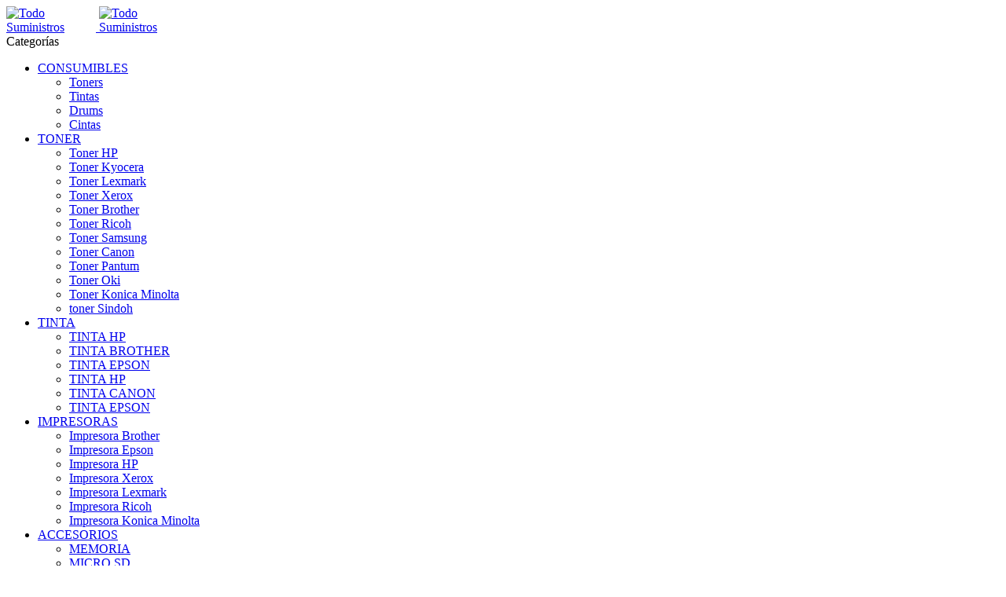

--- FILE ---
content_type: text/html; charset=UTF-8
request_url: https://todosuministros.com/productos/toner-hp-cf303a-827a-magenta/
body_size: 30106
content:
<!DOCTYPE html>
<html lang="es">
<head>
	<meta charset="UTF-8">
	<meta name="viewport" content="width=device-width, initial-scale=1.0, maximum-scale=1.0, user-scalable=no">
	<link rel="profile" href="https://gmpg.org/xfn/11">
	<link rel="pingback" href="https://todosuministros.com/xmlrpc.php">

			<script>window.MSInputMethodContext && document.documentMode && document.write('<script src="https://todosuministros.com/wp-content/themes/woodmart/js/libs/ie11CustomProperties.min.js"><\/script>');</script>
		<meta name='robots' content='index, follow, max-image-preview:large, max-snippet:-1, max-video-preview:-1' />

	<!-- This site is optimized with the Yoast SEO plugin v26.8 - https://yoast.com/product/yoast-seo-wordpress/ -->
	<title>TONER HP CF303A (827A) MAGENTA - Todo Suministros</title>
	<link rel="canonical" href="https://todosuministros.com/productos/toner-hp-cf303a-827a-magenta/" />
	<meta property="og:locale" content="es_ES" />
	<meta property="og:type" content="article" />
	<meta property="og:title" content="TONER HP CF303A (827A) MAGENTA - Todo Suministros" />
	<meta property="og:description" content="Producto TONER   Código/Parte CF303A   Compatibilidad LASERJET-M880   Color Magenta   Rendimiento 32.000 Páginas   Marca HP   Condición Original" />
	<meta property="og:url" content="https://todosuministros.com/productos/toner-hp-cf303a-827a-magenta/" />
	<meta property="og:site_name" content="Todo Suministros" />
	<meta property="article:modified_time" content="2021-08-20T21:58:59+00:00" />
	<meta property="og:image" content="https://todosuministros.com/wp-content/uploads/2021/08/CF303A.jpg" />
	<meta property="og:image:width" content="650" />
	<meta property="og:image:height" content="650" />
	<meta property="og:image:type" content="image/jpeg" />
	<meta name="twitter:card" content="summary_large_image" />
	<meta name="twitter:label1" content="Tiempo de lectura" />
	<meta name="twitter:data1" content="1 minuto" />
	<script type="application/ld+json" class="yoast-schema-graph">{"@context":"https://schema.org","@graph":[{"@type":"WebPage","@id":"https://todosuministros.com/productos/toner-hp-cf303a-827a-magenta/","url":"https://todosuministros.com/productos/toner-hp-cf303a-827a-magenta/","name":"TONER HP CF303A (827A) MAGENTA - Todo Suministros","isPartOf":{"@id":"https://todosuministros.com/#website"},"primaryImageOfPage":{"@id":"https://todosuministros.com/productos/toner-hp-cf303a-827a-magenta/#primaryimage"},"image":{"@id":"https://todosuministros.com/productos/toner-hp-cf303a-827a-magenta/#primaryimage"},"thumbnailUrl":"https://todosuministros.com/wp-content/uploads/2021/08/CF303A.jpg","datePublished":"2021-08-20T21:58:58+00:00","dateModified":"2021-08-20T21:58:59+00:00","breadcrumb":{"@id":"https://todosuministros.com/productos/toner-hp-cf303a-827a-magenta/#breadcrumb"},"inLanguage":"es","potentialAction":[{"@type":"ReadAction","target":["https://todosuministros.com/productos/toner-hp-cf303a-827a-magenta/"]}]},{"@type":"ImageObject","inLanguage":"es","@id":"https://todosuministros.com/productos/toner-hp-cf303a-827a-magenta/#primaryimage","url":"https://todosuministros.com/wp-content/uploads/2021/08/CF303A.jpg","contentUrl":"https://todosuministros.com/wp-content/uploads/2021/08/CF303A.jpg","width":650,"height":650},{"@type":"BreadcrumbList","@id":"https://todosuministros.com/productos/toner-hp-cf303a-827a-magenta/#breadcrumb","itemListElement":[{"@type":"ListItem","position":1,"name":"Portada","item":"https://todosuministros.com/"},{"@type":"ListItem","position":2,"name":"Tienda","item":"https://todosuministros.com/tienda/"},{"@type":"ListItem","position":3,"name":"TONER HP CF303A (827A) MAGENTA"}]},{"@type":"WebSite","@id":"https://todosuministros.com/#website","url":"https://todosuministros.com/","name":"Todo Suministros","description":"Ventas de suministros de impresión y Accesorios de cómputo","potentialAction":[{"@type":"SearchAction","target":{"@type":"EntryPoint","urlTemplate":"https://todosuministros.com/?s={search_term_string}"},"query-input":{"@type":"PropertyValueSpecification","valueRequired":true,"valueName":"search_term_string"}}],"inLanguage":"es"}]}</script>
	<!-- / Yoast SEO plugin. -->


<link rel='dns-prefetch' href='//fonts.googleapis.com' />
<link rel="alternate" type="application/rss+xml" title="Todo Suministros &raquo; Feed" href="https://todosuministros.com/feed/" />
<link rel="alternate" type="application/rss+xml" title="Todo Suministros &raquo; Feed de los comentarios" href="https://todosuministros.com/comments/feed/" />
<link rel="alternate" title="oEmbed (JSON)" type="application/json+oembed" href="https://todosuministros.com/wp-json/oembed/1.0/embed?url=https%3A%2F%2Ftodosuministros.com%2Fproductos%2Ftoner-hp-cf303a-827a-magenta%2F" />
<link rel="alternate" title="oEmbed (XML)" type="text/xml+oembed" href="https://todosuministros.com/wp-json/oembed/1.0/embed?url=https%3A%2F%2Ftodosuministros.com%2Fproductos%2Ftoner-hp-cf303a-827a-magenta%2F&#038;format=xml" />
        <style id="woo-coupon-box-custom-css" type="text/css"></style>
        <style id="woo-coupon-box-custom-input-border-radius" type="text/css"></style>
		<style id='wp-img-auto-sizes-contain-inline-css' type='text/css'>
img:is([sizes=auto i],[sizes^="auto," i]){contain-intrinsic-size:3000px 1500px}
/*# sourceURL=wp-img-auto-sizes-contain-inline-css */
</style>
<link rel='stylesheet' id='dashicons-css' href='https://todosuministros.com/wp-includes/css/dashicons.min.css?ver=6.9' type='text/css' media='all' />
<link rel='stylesheet' id='elusive-css' href='https://todosuministros.com/wp-content/plugins/menu-icons/vendor/codeinwp/icon-picker/css/types/elusive.min.css?ver=2.0' type='text/css' media='all' />
<link rel='stylesheet' id='menu-icon-font-awesome-css' href='https://todosuministros.com/wp-content/plugins/menu-icons/css/fontawesome/css/all.min.css?ver=4.7.0' type='text/css' media='all' />
<link rel='stylesheet' id='foundation-icons-css' href='https://todosuministros.com/wp-content/plugins/menu-icons/vendor/codeinwp/icon-picker/css/types/foundation-icons.min.css?ver=3.0' type='text/css' media='all' />
<link rel='stylesheet' id='genericons-css' href='https://todosuministros.com/wp-content/plugins/menu-icons/vendor/codeinwp/icon-picker/css/types/genericons.min.css?ver=3.4' type='text/css' media='all' />
<link rel='stylesheet' id='menu-icons-extra-css' href='https://todosuministros.com/wp-content/plugins/menu-icons/css/extra.min.css?ver=0.12.12' type='text/css' media='all' />
<style id='wp-block-library-inline-css' type='text/css'>
:root{--wp-block-synced-color:#7a00df;--wp-block-synced-color--rgb:122,0,223;--wp-bound-block-color:var(--wp-block-synced-color);--wp-editor-canvas-background:#ddd;--wp-admin-theme-color:#007cba;--wp-admin-theme-color--rgb:0,124,186;--wp-admin-theme-color-darker-10:#006ba1;--wp-admin-theme-color-darker-10--rgb:0,107,160.5;--wp-admin-theme-color-darker-20:#005a87;--wp-admin-theme-color-darker-20--rgb:0,90,135;--wp-admin-border-width-focus:2px}@media (min-resolution:192dpi){:root{--wp-admin-border-width-focus:1.5px}}.wp-element-button{cursor:pointer}:root .has-very-light-gray-background-color{background-color:#eee}:root .has-very-dark-gray-background-color{background-color:#313131}:root .has-very-light-gray-color{color:#eee}:root .has-very-dark-gray-color{color:#313131}:root .has-vivid-green-cyan-to-vivid-cyan-blue-gradient-background{background:linear-gradient(135deg,#00d084,#0693e3)}:root .has-purple-crush-gradient-background{background:linear-gradient(135deg,#34e2e4,#4721fb 50%,#ab1dfe)}:root .has-hazy-dawn-gradient-background{background:linear-gradient(135deg,#faaca8,#dad0ec)}:root .has-subdued-olive-gradient-background{background:linear-gradient(135deg,#fafae1,#67a671)}:root .has-atomic-cream-gradient-background{background:linear-gradient(135deg,#fdd79a,#004a59)}:root .has-nightshade-gradient-background{background:linear-gradient(135deg,#330968,#31cdcf)}:root .has-midnight-gradient-background{background:linear-gradient(135deg,#020381,#2874fc)}:root{--wp--preset--font-size--normal:16px;--wp--preset--font-size--huge:42px}.has-regular-font-size{font-size:1em}.has-larger-font-size{font-size:2.625em}.has-normal-font-size{font-size:var(--wp--preset--font-size--normal)}.has-huge-font-size{font-size:var(--wp--preset--font-size--huge)}.has-text-align-center{text-align:center}.has-text-align-left{text-align:left}.has-text-align-right{text-align:right}.has-fit-text{white-space:nowrap!important}#end-resizable-editor-section{display:none}.aligncenter{clear:both}.items-justified-left{justify-content:flex-start}.items-justified-center{justify-content:center}.items-justified-right{justify-content:flex-end}.items-justified-space-between{justify-content:space-between}.screen-reader-text{border:0;clip-path:inset(50%);height:1px;margin:-1px;overflow:hidden;padding:0;position:absolute;width:1px;word-wrap:normal!important}.screen-reader-text:focus{background-color:#ddd;clip-path:none;color:#444;display:block;font-size:1em;height:auto;left:5px;line-height:normal;padding:15px 23px 14px;text-decoration:none;top:5px;width:auto;z-index:100000}html :where(.has-border-color){border-style:solid}html :where([style*=border-top-color]){border-top-style:solid}html :where([style*=border-right-color]){border-right-style:solid}html :where([style*=border-bottom-color]){border-bottom-style:solid}html :where([style*=border-left-color]){border-left-style:solid}html :where([style*=border-width]){border-style:solid}html :where([style*=border-top-width]){border-top-style:solid}html :where([style*=border-right-width]){border-right-style:solid}html :where([style*=border-bottom-width]){border-bottom-style:solid}html :where([style*=border-left-width]){border-left-style:solid}html :where(img[class*=wp-image-]){height:auto;max-width:100%}:where(figure){margin:0 0 1em}html :where(.is-position-sticky){--wp-admin--admin-bar--position-offset:var(--wp-admin--admin-bar--height,0px)}@media screen and (max-width:600px){html :where(.is-position-sticky){--wp-admin--admin-bar--position-offset:0px}}

/*# sourceURL=wp-block-library-inline-css */
</style><style id='global-styles-inline-css' type='text/css'>
:root{--wp--preset--aspect-ratio--square: 1;--wp--preset--aspect-ratio--4-3: 4/3;--wp--preset--aspect-ratio--3-4: 3/4;--wp--preset--aspect-ratio--3-2: 3/2;--wp--preset--aspect-ratio--2-3: 2/3;--wp--preset--aspect-ratio--16-9: 16/9;--wp--preset--aspect-ratio--9-16: 9/16;--wp--preset--color--black: #000000;--wp--preset--color--cyan-bluish-gray: #abb8c3;--wp--preset--color--white: #ffffff;--wp--preset--color--pale-pink: #f78da7;--wp--preset--color--vivid-red: #cf2e2e;--wp--preset--color--luminous-vivid-orange: #ff6900;--wp--preset--color--luminous-vivid-amber: #fcb900;--wp--preset--color--light-green-cyan: #7bdcb5;--wp--preset--color--vivid-green-cyan: #00d084;--wp--preset--color--pale-cyan-blue: #8ed1fc;--wp--preset--color--vivid-cyan-blue: #0693e3;--wp--preset--color--vivid-purple: #9b51e0;--wp--preset--gradient--vivid-cyan-blue-to-vivid-purple: linear-gradient(135deg,rgb(6,147,227) 0%,rgb(155,81,224) 100%);--wp--preset--gradient--light-green-cyan-to-vivid-green-cyan: linear-gradient(135deg,rgb(122,220,180) 0%,rgb(0,208,130) 100%);--wp--preset--gradient--luminous-vivid-amber-to-luminous-vivid-orange: linear-gradient(135deg,rgb(252,185,0) 0%,rgb(255,105,0) 100%);--wp--preset--gradient--luminous-vivid-orange-to-vivid-red: linear-gradient(135deg,rgb(255,105,0) 0%,rgb(207,46,46) 100%);--wp--preset--gradient--very-light-gray-to-cyan-bluish-gray: linear-gradient(135deg,rgb(238,238,238) 0%,rgb(169,184,195) 100%);--wp--preset--gradient--cool-to-warm-spectrum: linear-gradient(135deg,rgb(74,234,220) 0%,rgb(151,120,209) 20%,rgb(207,42,186) 40%,rgb(238,44,130) 60%,rgb(251,105,98) 80%,rgb(254,248,76) 100%);--wp--preset--gradient--blush-light-purple: linear-gradient(135deg,rgb(255,206,236) 0%,rgb(152,150,240) 100%);--wp--preset--gradient--blush-bordeaux: linear-gradient(135deg,rgb(254,205,165) 0%,rgb(254,45,45) 50%,rgb(107,0,62) 100%);--wp--preset--gradient--luminous-dusk: linear-gradient(135deg,rgb(255,203,112) 0%,rgb(199,81,192) 50%,rgb(65,88,208) 100%);--wp--preset--gradient--pale-ocean: linear-gradient(135deg,rgb(255,245,203) 0%,rgb(182,227,212) 50%,rgb(51,167,181) 100%);--wp--preset--gradient--electric-grass: linear-gradient(135deg,rgb(202,248,128) 0%,rgb(113,206,126) 100%);--wp--preset--gradient--midnight: linear-gradient(135deg,rgb(2,3,129) 0%,rgb(40,116,252) 100%);--wp--preset--font-size--small: 13px;--wp--preset--font-size--medium: 20px;--wp--preset--font-size--large: 36px;--wp--preset--font-size--x-large: 42px;--wp--preset--spacing--20: 0.44rem;--wp--preset--spacing--30: 0.67rem;--wp--preset--spacing--40: 1rem;--wp--preset--spacing--50: 1.5rem;--wp--preset--spacing--60: 2.25rem;--wp--preset--spacing--70: 3.38rem;--wp--preset--spacing--80: 5.06rem;--wp--preset--shadow--natural: 6px 6px 9px rgba(0, 0, 0, 0.2);--wp--preset--shadow--deep: 12px 12px 50px rgba(0, 0, 0, 0.4);--wp--preset--shadow--sharp: 6px 6px 0px rgba(0, 0, 0, 0.2);--wp--preset--shadow--outlined: 6px 6px 0px -3px rgb(255, 255, 255), 6px 6px rgb(0, 0, 0);--wp--preset--shadow--crisp: 6px 6px 0px rgb(0, 0, 0);}:where(.is-layout-flex){gap: 0.5em;}:where(.is-layout-grid){gap: 0.5em;}body .is-layout-flex{display: flex;}.is-layout-flex{flex-wrap: wrap;align-items: center;}.is-layout-flex > :is(*, div){margin: 0;}body .is-layout-grid{display: grid;}.is-layout-grid > :is(*, div){margin: 0;}:where(.wp-block-columns.is-layout-flex){gap: 2em;}:where(.wp-block-columns.is-layout-grid){gap: 2em;}:where(.wp-block-post-template.is-layout-flex){gap: 1.25em;}:where(.wp-block-post-template.is-layout-grid){gap: 1.25em;}.has-black-color{color: var(--wp--preset--color--black) !important;}.has-cyan-bluish-gray-color{color: var(--wp--preset--color--cyan-bluish-gray) !important;}.has-white-color{color: var(--wp--preset--color--white) !important;}.has-pale-pink-color{color: var(--wp--preset--color--pale-pink) !important;}.has-vivid-red-color{color: var(--wp--preset--color--vivid-red) !important;}.has-luminous-vivid-orange-color{color: var(--wp--preset--color--luminous-vivid-orange) !important;}.has-luminous-vivid-amber-color{color: var(--wp--preset--color--luminous-vivid-amber) !important;}.has-light-green-cyan-color{color: var(--wp--preset--color--light-green-cyan) !important;}.has-vivid-green-cyan-color{color: var(--wp--preset--color--vivid-green-cyan) !important;}.has-pale-cyan-blue-color{color: var(--wp--preset--color--pale-cyan-blue) !important;}.has-vivid-cyan-blue-color{color: var(--wp--preset--color--vivid-cyan-blue) !important;}.has-vivid-purple-color{color: var(--wp--preset--color--vivid-purple) !important;}.has-black-background-color{background-color: var(--wp--preset--color--black) !important;}.has-cyan-bluish-gray-background-color{background-color: var(--wp--preset--color--cyan-bluish-gray) !important;}.has-white-background-color{background-color: var(--wp--preset--color--white) !important;}.has-pale-pink-background-color{background-color: var(--wp--preset--color--pale-pink) !important;}.has-vivid-red-background-color{background-color: var(--wp--preset--color--vivid-red) !important;}.has-luminous-vivid-orange-background-color{background-color: var(--wp--preset--color--luminous-vivid-orange) !important;}.has-luminous-vivid-amber-background-color{background-color: var(--wp--preset--color--luminous-vivid-amber) !important;}.has-light-green-cyan-background-color{background-color: var(--wp--preset--color--light-green-cyan) !important;}.has-vivid-green-cyan-background-color{background-color: var(--wp--preset--color--vivid-green-cyan) !important;}.has-pale-cyan-blue-background-color{background-color: var(--wp--preset--color--pale-cyan-blue) !important;}.has-vivid-cyan-blue-background-color{background-color: var(--wp--preset--color--vivid-cyan-blue) !important;}.has-vivid-purple-background-color{background-color: var(--wp--preset--color--vivid-purple) !important;}.has-black-border-color{border-color: var(--wp--preset--color--black) !important;}.has-cyan-bluish-gray-border-color{border-color: var(--wp--preset--color--cyan-bluish-gray) !important;}.has-white-border-color{border-color: var(--wp--preset--color--white) !important;}.has-pale-pink-border-color{border-color: var(--wp--preset--color--pale-pink) !important;}.has-vivid-red-border-color{border-color: var(--wp--preset--color--vivid-red) !important;}.has-luminous-vivid-orange-border-color{border-color: var(--wp--preset--color--luminous-vivid-orange) !important;}.has-luminous-vivid-amber-border-color{border-color: var(--wp--preset--color--luminous-vivid-amber) !important;}.has-light-green-cyan-border-color{border-color: var(--wp--preset--color--light-green-cyan) !important;}.has-vivid-green-cyan-border-color{border-color: var(--wp--preset--color--vivid-green-cyan) !important;}.has-pale-cyan-blue-border-color{border-color: var(--wp--preset--color--pale-cyan-blue) !important;}.has-vivid-cyan-blue-border-color{border-color: var(--wp--preset--color--vivid-cyan-blue) !important;}.has-vivid-purple-border-color{border-color: var(--wp--preset--color--vivid-purple) !important;}.has-vivid-cyan-blue-to-vivid-purple-gradient-background{background: var(--wp--preset--gradient--vivid-cyan-blue-to-vivid-purple) !important;}.has-light-green-cyan-to-vivid-green-cyan-gradient-background{background: var(--wp--preset--gradient--light-green-cyan-to-vivid-green-cyan) !important;}.has-luminous-vivid-amber-to-luminous-vivid-orange-gradient-background{background: var(--wp--preset--gradient--luminous-vivid-amber-to-luminous-vivid-orange) !important;}.has-luminous-vivid-orange-to-vivid-red-gradient-background{background: var(--wp--preset--gradient--luminous-vivid-orange-to-vivid-red) !important;}.has-very-light-gray-to-cyan-bluish-gray-gradient-background{background: var(--wp--preset--gradient--very-light-gray-to-cyan-bluish-gray) !important;}.has-cool-to-warm-spectrum-gradient-background{background: var(--wp--preset--gradient--cool-to-warm-spectrum) !important;}.has-blush-light-purple-gradient-background{background: var(--wp--preset--gradient--blush-light-purple) !important;}.has-blush-bordeaux-gradient-background{background: var(--wp--preset--gradient--blush-bordeaux) !important;}.has-luminous-dusk-gradient-background{background: var(--wp--preset--gradient--luminous-dusk) !important;}.has-pale-ocean-gradient-background{background: var(--wp--preset--gradient--pale-ocean) !important;}.has-electric-grass-gradient-background{background: var(--wp--preset--gradient--electric-grass) !important;}.has-midnight-gradient-background{background: var(--wp--preset--gradient--midnight) !important;}.has-small-font-size{font-size: var(--wp--preset--font-size--small) !important;}.has-medium-font-size{font-size: var(--wp--preset--font-size--medium) !important;}.has-large-font-size{font-size: var(--wp--preset--font-size--large) !important;}.has-x-large-font-size{font-size: var(--wp--preset--font-size--x-large) !important;}
/*# sourceURL=global-styles-inline-css */
</style>

<style id='classic-theme-styles-inline-css' type='text/css'>
/*! This file is auto-generated */
.wp-block-button__link{color:#fff;background-color:#32373c;border-radius:9999px;box-shadow:none;text-decoration:none;padding:calc(.667em + 2px) calc(1.333em + 2px);font-size:1.125em}.wp-block-file__button{background:#32373c;color:#fff;text-decoration:none}
/*# sourceURL=/wp-includes/css/classic-themes.min.css */
</style>
<link rel='stylesheet' id='cliengo-css' href='https://todosuministros.com/wp-content/plugins/cliengo/public/css/cliengo-public.css?ver=2.0.2' type='text/css' media='all' />
<link rel='stylesheet' id='hookmeup-css' href='https://todosuministros.com/wp-content/plugins/hookmeup/public/assets/css/hmu-public.css?ver=1.2.1' type='text/css' media='all' />
<link rel='stylesheet' id='rs-plugin-settings-css' href='https://todosuministros.com/wp-content/plugins/revslider/public/assets/css/rs6.css?ver=6.4.10' type='text/css' media='all' />
<style id='rs-plugin-settings-inline-css' type='text/css'>
#rs-demo-id {}
/*# sourceURL=rs-plugin-settings-inline-css */
</style>
<style id='woocommerce-inline-inline-css' type='text/css'>
.woocommerce form .form-row .required { visibility: visible; }
/*# sourceURL=woocommerce-inline-inline-css */
</style>
<link rel='stylesheet' id='wa_order_style-css' href='https://todosuministros.com/wp-content/plugins/oneclick-whatsapp-order/assets/css/main-style.css?ver=6.9' type='text/css' media='all' />
<link rel='stylesheet' id='woocommerce-mercadopago-global-css-css' href='https://todosuministros.com/wp-content/plugins/woocommerce-mercadopago/includes/../assets/css/global.min.css?ver=6.0.1' type='text/css' media='all' />
<link rel='stylesheet' id='iw_tab_style-css' href='https://todosuministros.com/wp-content/plugins/vc-elegant-tabs/css/tabstyles.css?ver=6.9' type='text/css' media='all' />
<link rel='stylesheet' id='iw_tab_aminate-css' href='https://todosuministros.com/wp-content/plugins/vc-elegant-tabs/css/animate.min.css?ver=6.9' type='text/css' media='all' />
<link rel='stylesheet' id='iw_tabs-css' href='https://todosuministros.com/wp-content/plugins/vc-elegant-tabs/css/tabs.css?ver=6.9' type='text/css' media='all' />
<link rel='stylesheet' id='iw_font-awesome-css' href='https://todosuministros.com/wp-content/plugins/vc-elegant-tabs/css/font-awesome.min.css?ver=6.9' type='text/css' media='all' />
<link rel='stylesheet' id='isb-style-css' href='https://todosuministros.com/wp-content/plugins/improved-sale-badges/assets/css/style.min.css?ver=4.0.4' type='text/css' media='all' />
<link rel='stylesheet' id='bsf-Defaults-css' href='https://todosuministros.com/wp-content/uploads/smile_fonts/Defaults/Defaults.css?ver=3.19.4' type='text/css' media='all' />
<link rel='stylesheet' id='bootstrap-css' href='https://todosuministros.com/wp-content/themes/woodmart/css/bootstrap.min.css?ver=6.0.4' type='text/css' media='all' />
<link rel='stylesheet' id='woodmart-style-css' href='https://todosuministros.com/wp-content/themes/woodmart/style.min.css?ver=6.0.4' type='text/css' media='all' />
<link rel='stylesheet' id='child-style-css' href='https://todosuministros.com/wp-content/themes/woodmart-child/style.css?ver=6.0.4' type='text/css' media='all' />
<link rel='stylesheet' id='js_composer_front-css' href='https://todosuministros.com/wp-content/plugins/js_composer/assets/css/js_composer.min.css?ver=6.6.0' type='text/css' media='all' />
<link rel='stylesheet' id='wd-wp-gutenberg-css' href='https://todosuministros.com/wp-content/themes/woodmart/css/parts/wp-gutenberg.min.css?ver=6.0.4' type='text/css' media='all' />
<link rel='stylesheet' id='wd-wpcf7-css' href='https://todosuministros.com/wp-content/themes/woodmart/css/parts/int-wpcf7.min.css?ver=6.0.4' type='text/css' media='all' />
<link rel='stylesheet' id='wd-revolution-slider-css' href='https://todosuministros.com/wp-content/themes/woodmart/css/parts/int-revolution-slider.min.css?ver=6.0.4' type='text/css' media='all' />
<link rel='stylesheet' id='wd-wpbakery-base-css' href='https://todosuministros.com/wp-content/themes/woodmart/css/parts/int-wpbakery-base.min.css?ver=6.0.4' type='text/css' media='all' />
<link rel='stylesheet' id='wd-notices-fixed-css' href='https://todosuministros.com/wp-content/themes/woodmart/css/parts/mod-notices-fixed.min.css?ver=6.0.4' type='text/css' media='all' />
<link rel='stylesheet' id='wd-woocommerce-base-css' href='https://todosuministros.com/wp-content/themes/woodmart/css/parts/woocommerce-base.min.css?ver=6.0.4' type='text/css' media='all' />
<link rel='stylesheet' id='wd-page-single-product-css' href='https://todosuministros.com/wp-content/themes/woodmart/css/parts/woo-page-single-product.min.css?ver=6.0.4' type='text/css' media='all' />
<link rel='stylesheet' id='wd-social-icons-css' href='https://todosuministros.com/wp-content/themes/woodmart/css/parts/el-social-icons.min.css?ver=6.0.4' type='text/css' media='all' />
<link rel='stylesheet' id='wd-slick-css' href='https://todosuministros.com/wp-content/themes/woodmart/css/parts/woo-lib-slick-slider.min.css?ver=6.0.4' type='text/css' media='all' />
<link rel='stylesheet' id='wd-owl-carousel-css' href='https://todosuministros.com/wp-content/themes/woodmart/css/parts/lib-owl-carousel.min.css?ver=6.0.4' type='text/css' media='all' />
<link rel='stylesheet' id='wd-add-to-cart-popup-css' href='https://todosuministros.com/wp-content/themes/woodmart/css/parts/woo-opt-add-to-cart-popup.min.css?ver=6.0.4' type='text/css' media='all' />
<link rel='stylesheet' id='wd-mfp-popup-css' href='https://todosuministros.com/wp-content/themes/woodmart/css/parts/lib-magnific-popup.min.css?ver=6.0.4' type='text/css' media='all' />
<link rel='stylesheet' id='wd-product-loop-css' href='https://todosuministros.com/wp-content/themes/woodmart/css/parts/woo-product-loop.min.css?ver=6.0.4' type='text/css' media='all' />
<link rel='stylesheet' id='wd-info-box-css' href='https://todosuministros.com/wp-content/themes/woodmart/css/parts/el-info-box.min.css?ver=6.0.4' type='text/css' media='all' />
<link rel='stylesheet' id='wd-scroll-top-css' href='https://todosuministros.com/wp-content/themes/woodmart/css/parts/opt-scrolltotop.min.css?ver=6.0.4' type='text/css' media='all' />
<link rel='stylesheet' id='wd-header-banner-css' href='https://todosuministros.com/wp-content/themes/woodmart/css/parts/opt-header-banner.min.css?ver=6.0.4' type='text/css' media='all' />
<link rel='stylesheet' id='wd-sticky-social-buttons-css' href='https://todosuministros.com/wp-content/themes/woodmart/css/parts/opt-sticky-social.min.css?ver=6.0.4' type='text/css' media='all' />
<link rel='stylesheet' id='xts-style-header_669422-css' href='https://todosuministros.com/wp-content/uploads/2021/07/xts-header_669422-1626185082.css?ver=6.0.4' type='text/css' media='all' />
<link rel='stylesheet' id='xts-style-theme_settings_default-css' href='https://todosuministros.com/wp-content/uploads/2022/08/xts-theme_settings_default-1659740563.css?ver=6.0.4' type='text/css' media='all' />
<link rel='stylesheet' id='xts-google-fonts-css' href='https://fonts.googleapis.com/css?family=Montserrat%3A400%2C600%2C500%2C700&#038;ver=6.0.4' type='text/css' media='all' />
<link rel='stylesheet' id='apbd-wmc-frontend-css' href='https://todosuministros.com/wp-content/plugins/wc-multi-currency/uilib/httheme/css/frontend.css?ver=1.5.4' type='text/css' media='' />
<script type="text/javascript" src="https://todosuministros.com/wp-includes/js/jquery/jquery.min.js?ver=3.7.1" id="jquery-core-js"></script>
<script type="text/javascript" src="https://todosuministros.com/wp-includes/js/jquery/jquery-migrate.min.js?ver=3.4.1" id="jquery-migrate-js"></script>
<script type="text/javascript" src="https://todosuministros.com/wp-content/plugins/cliengo/public/js/cliengo-public.js?ver=2.0.2" id="cliengo-js"></script>
<script type="text/javascript" src="https://todosuministros.com/wp-content/plugins/revslider/public/assets/js/rbtools.min.js?ver=6.4.8" id="tp-tools-js"></script>
<script type="text/javascript" src="https://todosuministros.com/wp-content/plugins/revslider/public/assets/js/rs6.min.js?ver=6.4.10" id="revmin-js"></script>
<script type="text/javascript" src="https://todosuministros.com/wp-content/plugins/woocommerce/assets/js/jquery-blockui/jquery.blockUI.min.js?ver=2.7.0-wc.6.7.0" id="jquery-blockui-js"></script>
<script type="text/javascript" id="wc-add-to-cart-js-extra">
/* <![CDATA[ */
var wc_add_to_cart_params = {"ajax_url":"/wp-admin/admin-ajax.php","wc_ajax_url":"/?wc-ajax=%%endpoint%%","i18n_view_cart":"View cart","cart_url":"https://todosuministros.com/carrito/","is_cart":"","cart_redirect_after_add":"no"};
//# sourceURL=wc-add-to-cart-js-extra
/* ]]> */
</script>
<script type="text/javascript" src="https://todosuministros.com/wp-content/plugins/woocommerce/assets/js/frontend/add-to-cart.min.js?ver=6.7.0" id="wc-add-to-cart-js"></script>
<script type="text/javascript" src="https://todosuministros.com/wp-content/plugins/js_composer/assets/js/vendors/woocommerce-add-to-cart.js?ver=6.6.0" id="vc_woocommerce-add-to-cart-js-js"></script>
<script type="text/javascript" src="https://todosuministros.com/wp-content/themes/woodmart/js/libs/device.min.js?ver=6.0.4" id="wd-device-library-js"></script>
<script type="text/javascript" id="apbd-wc-wmc-frontend-js-js-extra">
/* <![CDATA[ */
var apbd_wmc_vars = {"wmchash":"d4d8d944","active_currency":{"id":1,"is_default":true,"is_show":true,"code":"USD","position":"left","rate":1,"ex_fee":"0","dec_num":"2","custom_symbol":""},"currency_symbol":"$"};
//# sourceURL=apbd-wc-wmc-frontend-js-js-extra
/* ]]> */
</script>
<script type="text/javascript" src="https://todosuministros.com/wp-content/plugins/wc-multi-currency/js/frontend.min.js?ver=1.5.4" id="apbd-wc-wmc-frontend-js-js"></script>
<script type="text/javascript" src="https://todosuministros.com/wp-content/plugins/wc-multi-currency/js/ht-price-slider.js?ver=1.5.4" id="wc-price-slider-apmc-js"></script>
<link rel="https://api.w.org/" href="https://todosuministros.com/wp-json/" /><link rel="alternate" title="JSON" type="application/json" href="https://todosuministros.com/wp-json/wp/v2/product/8263" /><link rel="EditURI" type="application/rsd+xml" title="RSD" href="https://todosuministros.com/xmlrpc.php?rsd" />
<meta name="generator" content="WordPress 6.9" />
<meta name="generator" content="WooCommerce 6.7.0" />
<link rel='shortlink' href='https://todosuministros.com/?p=8263' />
<meta name="theme-color" content="#000000">			
						<noscript><style>.woocommerce-product-gallery{ opacity: 1 !important; }</style></noscript>
				<script  type="text/javascript">
				!function(f,b,e,v,n,t,s){if(f.fbq)return;n=f.fbq=function(){n.callMethod?
					n.callMethod.apply(n,arguments):n.queue.push(arguments)};if(!f._fbq)f._fbq=n;
					n.push=n;n.loaded=!0;n.version='2.0';n.queue=[];t=b.createElement(e);t.async=!0;
					t.src=v;s=b.getElementsByTagName(e)[0];s.parentNode.insertBefore(t,s)}(window,
					document,'script','https://connect.facebook.net/en_US/fbevents.js');
			</script>
			<!-- WooCommerce Facebook Integration Begin -->
			<script  type="text/javascript">

				fbq('init', '1188205738626996', {}, {
    "agent": "woocommerce-6.7.0-2.6.18"
});

				fbq( 'track', 'PageView', {
    "source": "woocommerce",
    "version": "6.7.0",
    "pluginVersion": "2.6.18"
} );

				document.addEventListener( 'DOMContentLoaded', function() {
					jQuery && jQuery( function( $ ) {
						// Insert placeholder for events injected when a product is added to the cart through AJAX.
						$( document.body ).append( '<div class=\"wc-facebook-pixel-event-placeholder\"></div>' );
					} );
				}, false );

			</script>
			<!-- WooCommerce Facebook Integration End -->
			<meta name="generator" content="Powered by WPBakery Page Builder - drag and drop page builder for WordPress."/>
<meta name="generator" content="Powered by Slider Revolution 6.4.10 - responsive, Mobile-Friendly Slider Plugin for WordPress with comfortable drag and drop interface." />
<link rel="icon" href="https://todosuministros.com/wp-content/uploads/2021/07/cropped-favicoN-32x32.png" sizes="32x32" />
<link rel="icon" href="https://todosuministros.com/wp-content/uploads/2021/07/cropped-favicoN-192x192.png" sizes="192x192" />
<link rel="apple-touch-icon" href="https://todosuministros.com/wp-content/uploads/2021/07/cropped-favicoN-180x180.png" />
<meta name="msapplication-TileImage" content="https://todosuministros.com/wp-content/uploads/2021/07/cropped-favicoN-270x270.png" />
<meta name="generator" content="Improved Badges for WooCommerce"/><script type="text/javascript">function setREVStartSize(e){
			//window.requestAnimationFrame(function() {				 
				window.RSIW = window.RSIW===undefined ? window.innerWidth : window.RSIW;	
				window.RSIH = window.RSIH===undefined ? window.innerHeight : window.RSIH;	
				try {								
					var pw = document.getElementById(e.c).parentNode.offsetWidth,
						newh;
					pw = pw===0 || isNaN(pw) ? window.RSIW : pw;
					e.tabw = e.tabw===undefined ? 0 : parseInt(e.tabw);
					e.thumbw = e.thumbw===undefined ? 0 : parseInt(e.thumbw);
					e.tabh = e.tabh===undefined ? 0 : parseInt(e.tabh);
					e.thumbh = e.thumbh===undefined ? 0 : parseInt(e.thumbh);
					e.tabhide = e.tabhide===undefined ? 0 : parseInt(e.tabhide);
					e.thumbhide = e.thumbhide===undefined ? 0 : parseInt(e.thumbhide);
					e.mh = e.mh===undefined || e.mh=="" || e.mh==="auto" ? 0 : parseInt(e.mh,0);		
					if(e.layout==="fullscreen" || e.l==="fullscreen") 						
						newh = Math.max(e.mh,window.RSIH);					
					else{					
						e.gw = Array.isArray(e.gw) ? e.gw : [e.gw];
						for (var i in e.rl) if (e.gw[i]===undefined || e.gw[i]===0) e.gw[i] = e.gw[i-1];					
						e.gh = e.el===undefined || e.el==="" || (Array.isArray(e.el) && e.el.length==0)? e.gh : e.el;
						e.gh = Array.isArray(e.gh) ? e.gh : [e.gh];
						for (var i in e.rl) if (e.gh[i]===undefined || e.gh[i]===0) e.gh[i] = e.gh[i-1];
											
						var nl = new Array(e.rl.length),
							ix = 0,						
							sl;					
						e.tabw = e.tabhide>=pw ? 0 : e.tabw;
						e.thumbw = e.thumbhide>=pw ? 0 : e.thumbw;
						e.tabh = e.tabhide>=pw ? 0 : e.tabh;
						e.thumbh = e.thumbhide>=pw ? 0 : e.thumbh;					
						for (var i in e.rl) nl[i] = e.rl[i]<window.RSIW ? 0 : e.rl[i];
						sl = nl[0];									
						for (var i in nl) if (sl>nl[i] && nl[i]>0) { sl = nl[i]; ix=i;}															
						var m = pw>(e.gw[ix]+e.tabw+e.thumbw) ? 1 : (pw-(e.tabw+e.thumbw)) / (e.gw[ix]);					
						newh =  (e.gh[ix] * m) + (e.tabh + e.thumbh);
					}				
					if(window.rs_init_css===undefined) window.rs_init_css = document.head.appendChild(document.createElement("style"));					
					document.getElementById(e.c).height = newh+"px";
					window.rs_init_css.innerHTML += "#"+e.c+"_wrapper { height: "+newh+"px }";				
				} catch(e){
					console.log("Failure at Presize of Slider:" + e)
				}					   
			//});
		  };</script>
		<style type="text/css" id="wp-custom-css">
			@media (min-width: 1025px){.title-size-large .title {
    font-size: 30px !important;
	 display: none !important;
}}


.page-title-default {
    background-color: #fdb600;
    background-size: cover;
    background-position: center center;
    padding-bottom: 90px !important;
    padding-top: 90px !important;
}

.woodmart-nav-link:hover {
    background-color: #ffb700;
}
	p.stock.in-stock {
    display: none !important;
}
p.stock.in-stock {

    display: none !important;
}
@media (min-width: 1025px)
.title-shop.title-design-centered>.container {
    visibility: hidden !important;
}
.wd-action-btn.wd-style-icon>a {
    display: none !important;
}		</style>
		<style>
		
		</style><noscript><style> .wpb_animate_when_almost_visible { opacity: 1; }</style></noscript>	
	
	<!-- Global site tag (gtag.js) - Google Analytics -->
<script async src="https://www.googletagmanager.com/gtag/js?id=G-J7MF1MP671"></script>
<script>
  window.dataLayer = window.dataLayer || [];
  function gtag(){dataLayer.push(arguments);}
  gtag('js', new Date());

  gtag('config', 'G-J7MF1MP671');
</script>




<link rel='stylesheet' id='vc_font_awesome_5_shims-css' href='https://todosuministros.com/wp-content/plugins/js_composer/assets/lib/bower/font-awesome/css/v4-shims.min.css?ver=6.6.0' type='text/css' media='all' />
<link rel='stylesheet' id='vc_font_awesome_5-css' href='https://todosuministros.com/wp-content/plugins/js_composer/assets/lib/bower/font-awesome/css/all.min.css?ver=6.6.0' type='text/css' media='all' />
<link rel='stylesheet' id='vc_animate-css-css' href='https://todosuministros.com/wp-content/plugins/js_composer/assets/lib/bower/animate-css/animate.min.css?ver=6.6.0' type='text/css' media='all' />
<style id='woodmart-inline-css-inline-css' type='text/css'>
#wd-6970fc276bd4e a {border-color:rgba(255, 255, 255,1);}#wd-6970fc276bd4e a:hover {border-color:rgba(124, 123, 128,1);background-color:rgba(124, 123, 128,1);}
/*# sourceURL=woodmart-inline-css-inline-css */
</style>
</head>

<body data-rsssl=1 class="wp-singular product-template-default single single-product postid-8263 wp-theme-woodmart wp-child-theme-woodmart-child theme-woodmart woocommerce woocommerce-page woocommerce-no-js wrapper-full-width-content  form-style-semi-rounded  form-border-width-2 woodmart-product-design-default categories-accordion-on woodmart-archive-shop header-banner-enabled woodmart-ajax-shop-on offcanvas-sidebar-mobile offcanvas-sidebar-tablet notifications-sticky wpb-js-composer js-comp-ver-6.6.0 vc_responsive">
				
		
	<div class="website-wrapper">

		
			<!-- HEADER -->
							<header class="whb-header whb-scroll-stick whb-sticky-real">
					<div class="whb-main-header">
	
<div class="whb-row whb-top-bar whb-not-sticky-row whb-with-bg whb-without-border whb-color-light whb-flex-flex-middle whb-hidden-desktop whb-hidden-mobile">
	<div class="container">
		<div class="whb-flex-row whb-top-bar-inner">
			<div class="whb-column whb-col-left whb-visible-lg">
	<div class="wd-header-nav wd-header-secondary-nav text-left wd-full-height navigation-style-bordered" role="navigation">
	</div><!--END MAIN-NAV-->
</div>
<div class="whb-column whb-col-center whb-visible-lg whb-empty-column">
	</div>
<div class="whb-column whb-col-right whb-visible-lg">
	<div class="wd-header-divider whb-divider-default  whb-divider-element"></div>
			<div class="wd-social-icons woodmart-social-icons text-right icons-design-colored icons-size- color-scheme-light social-follow social-form-circle">
									<a rel="noopener noreferrer nofollow" href="https://www.facebook.com/profile.php?id=100063573551104" target="_blank" class=" wd-social-icon social-facebook">
						<span class="wd-icon"></span>
											</a>
				
				
									<a rel="noopener noreferrer nofollow" href="mailto:?subject=Check%20this%20https://todosuministros.com/productos/toner-hp-cf303a-827a-magenta/" target="_blank" class=" wd-social-icon social-email">
						<span class="wd-icon"></span>
											</a>
				
									<a rel="noopener noreferrer nofollow" href="#" target="_blank" class=" wd-social-icon social-instagram">
						<span class="wd-icon"></span>
											</a>
				
				
				
				
				
				
				
				
				
				
				
				
				
									<a rel="noopener noreferrer nofollow" href="http://web.whatsapp.com/send?phone=51949974982" target="_blank" class="whatsapp-desktop  wd-social-icon social-whatsapp">
						<span class="wd-icon"></span>
											</a>
					
					<a rel="noopener noreferrer nofollow" href="http://web.whatsapp.com/send?phone=51949974982" target="_blank" class="whatsapp-mobile  wd-social-icon social-whatsapp">
						<span class="wd-icon"></span>
											</a>
				
								
								
				
								
				
			</div>

		</div>
<div class="whb-column whb-col-mobile whb-hidden-lg whb-empty-column">
	</div>
		</div>
	</div>
</div>

<div class="whb-row whb-general-header whb-not-sticky-row whb-with-bg whb-without-border whb-color-light whb-flex-flex-middle">
	<div class="container">
		<div class="whb-flex-row whb-general-header-inner">
			<div class="whb-column whb-col-left whb-visible-lg">
	<div class="site-logo 
 wd-switch-logo">
	<a href="https://todosuministros.com/" class="wd-logo wd-main-logo woodmart-logo woodmart-main-logo" rel="home">
		<img src="https://todosuministros.com/wp-content/uploads/2021/07/Comp-1.gif" alt="Todo Suministros" style="max-width: 114px;" />	</a>
					<a href="https://todosuministros.com/" class="wd-logo wd-sticky-logo" rel="home">
			<img src="https://todosuministros.com/wp-content/uploads/2021/07/Comp-1.gif" alt="Todo Suministros" style="max-width: 113px;" />		</a>
	</div>

<div class="wd-header-cats wd-event-hover show-on-hover whb-quu8eillgiozford53ts header-categories-nav" role="navigation">
	<span class="menu-opener color-scheme-light has-bg header-categories-nav-wrap">
					<span class="menu-opener-icon woodmart-burger"></span>
		
		<span class="menu-open-label">
			Categorías		</span>
	</span>
	<div class="wd-dropdown wd-dropdown-cats  categories-menu-dropdown">
		<ul id="menu-categorias" class="menu wd-nav wd-nav-vertical vertical-navigation"><li id="menu-item-5344" class="menu-item menu-item-type-taxonomy menu-item-object-product_cat current-product-ancestor current-menu-parent current-product-parent menu-item-has-children menu-item-5344 item-level-0 menu-item-design-default menu-simple-dropdown wd-event-hover"><a href="https://todosuministros.com/product-category/consumibles/" class="woodmart-nav-link"><span class="nav-link-text"><img width="16" height="16" src="https://todosuministros.com/wp-content/uploads/2021/07/la-impresora-se-esta-quedando-sin-tinta.png" class="_mi _before _image" alt="" aria-hidden="true" decoding="async" /><span>CONSUMIBLES</span></span></a><div class="color-scheme-dark wd-design-default wd-dropdown-menu wd-dropdown sub-menu-dropdown"><div class="container">
<ul class="wd-sub-menu sub-menu color-scheme-dark">
	<li id="menu-item-5345" class="menu-item menu-item-type-taxonomy menu-item-object-product_cat current-product-ancestor current-menu-parent current-product-parent current_page_parent menu-item-5345 item-level-1"><a href="https://todosuministros.com/product-category/consumibles/toner/" class="woodmart-nav-link">Toners</a></li>
	<li id="menu-item-5346" class="menu-item menu-item-type-taxonomy menu-item-object-product_cat menu-item-5346 item-level-1"><a href="https://todosuministros.com/product-category/consumibles/tinta/" class="woodmart-nav-link">Tintas</a></li>
	<li id="menu-item-5691" class="menu-item menu-item-type-taxonomy menu-item-object-product_cat menu-item-5691 item-level-1"><a href="https://todosuministros.com/product-category/consumibles/drum/" class="woodmart-nav-link">Drums</a></li>
	<li id="menu-item-5689" class="menu-item menu-item-type-taxonomy menu-item-object-product_cat menu-item-5689 item-level-1"><a href="https://todosuministros.com/product-category/cintas/" class="woodmart-nav-link">Cintas</a></li>
</ul>
</div>
</div>
</li>
<li id="menu-item-5347" class="menu-item menu-item-type-taxonomy menu-item-object-product_cat current-product-ancestor current-menu-parent current-product-parent menu-item-has-children current_page_parent menu-item-5347 item-level-0 menu-item-design-default menu-simple-dropdown wd-event-hover"><a href="https://todosuministros.com/product-category/consumibles/toner/" class="woodmart-nav-link"><span class="nav-link-text"><img width="16" height="16" src="https://todosuministros.com/wp-content/uploads/2021/07/recarga-de-cartucho-de-tinta.png" class="_mi _before _image" alt="" aria-hidden="true" decoding="async" /><span>TONER</span></span></a><div class="color-scheme-dark wd-design-default wd-dropdown-menu wd-dropdown sub-menu-dropdown"><div class="container">
<ul class="wd-sub-menu sub-menu color-scheme-dark">
	<li id="menu-item-5348" class="menu-item menu-item-type-taxonomy menu-item-object-product_cat current-product-ancestor current-menu-parent current-product-parent menu-item-5348 item-level-1"><a href="https://todosuministros.com/product-category/consumibles/toner-hp/" class="woodmart-nav-link">Toner HP</a></li>
	<li id="menu-item-5349" class="menu-item menu-item-type-taxonomy menu-item-object-product_cat menu-item-5349 item-level-1"><a href="https://todosuministros.com/product-category/toner-kyocera/" class="woodmart-nav-link">Toner Kyocera</a></li>
	<li id="menu-item-5350" class="menu-item menu-item-type-taxonomy menu-item-object-product_cat menu-item-5350 item-level-1"><a href="https://todosuministros.com/product-category/toner-lexmark/" class="woodmart-nav-link">Toner Lexmark</a></li>
	<li id="menu-item-5351" class="menu-item menu-item-type-taxonomy menu-item-object-product_cat menu-item-5351 item-level-1"><a href="https://todosuministros.com/product-category/toner-xerox/" class="woodmart-nav-link">Toner Xerox</a></li>
	<li id="menu-item-5353" class="menu-item menu-item-type-taxonomy menu-item-object-product_cat menu-item-5353 item-level-1"><a href="https://todosuministros.com/product-category/toner-brother/" class="woodmart-nav-link">Toner Brother</a></li>
	<li id="menu-item-8648" class="menu-item menu-item-type-taxonomy menu-item-object-product_cat menu-item-8648 item-level-1"><a href="https://todosuministros.com/product-category/consumibles/toner-ricoh/" class="woodmart-nav-link">Toner Ricoh</a></li>
	<li id="menu-item-8649" class="menu-item menu-item-type-taxonomy menu-item-object-product_cat menu-item-8649 item-level-1"><a href="https://todosuministros.com/product-category/consumibles/toner/toner-samsung/" class="woodmart-nav-link">Toner Samsung</a></li>
	<li id="menu-item-8650" class="menu-item menu-item-type-taxonomy menu-item-object-product_cat menu-item-8650 item-level-1"><a href="https://todosuministros.com/product-category/toner-canon/" class="woodmart-nav-link">Toner Canon</a></li>
	<li id="menu-item-8651" class="menu-item menu-item-type-taxonomy menu-item-object-product_cat menu-item-8651 item-level-1"><a href="https://todosuministros.com/product-category/toner-pantum/" class="woodmart-nav-link">Toner Pantum</a></li>
	<li id="menu-item-8805" class="menu-item menu-item-type-taxonomy menu-item-object-product_cat menu-item-8805 item-level-1"><a href="https://todosuministros.com/product-category/toner-oki/" class="woodmart-nav-link">Toner Oki</a></li>
	<li id="menu-item-8647" class="menu-item menu-item-type-taxonomy menu-item-object-product_cat menu-item-8647 item-level-1"><a href="https://todosuministros.com/product-category/toner-konica-minolta/" class="woodmart-nav-link">Toner Konica Minolta</a></li>
	<li id="menu-item-8804" class="menu-item menu-item-type-taxonomy menu-item-object-product_cat menu-item-8804 item-level-1"><a href="https://todosuministros.com/product-category/sindoh/" class="woodmart-nav-link">toner Sindoh</a></li>
</ul>
</div>
</div>
</li>
<li id="menu-item-5354" class="menu-item menu-item-type-taxonomy menu-item-object-product_cat menu-item-has-children menu-item-5354 item-level-0 menu-item-design-default menu-simple-dropdown wd-event-hover"><a href="https://todosuministros.com/product-category/consumibles/tinta/" class="woodmart-nav-link"><span class="nav-link-text"><img width="16" height="16" src="https://todosuministros.com/wp-content/uploads/2021/07/tinta-de-tatuaje.png" class="_mi _before _image" alt="" aria-hidden="true" decoding="async" /><span>TINTA</span></span></a><div class="color-scheme-dark wd-design-default wd-dropdown-menu wd-dropdown sub-menu-dropdown"><div class="container">
<ul class="wd-sub-menu sub-menu color-scheme-dark">
	<li id="menu-item-5355" class="menu-item menu-item-type-taxonomy menu-item-object-product_cat menu-item-5355 item-level-1"><a href="https://todosuministros.com/product-category/tinta-hp/" class="woodmart-nav-link">TINTA HP</a></li>
	<li id="menu-item-5356" class="menu-item menu-item-type-taxonomy menu-item-object-product_cat menu-item-5356 item-level-1"><a href="https://todosuministros.com/product-category/tinta-brother/" class="woodmart-nav-link">TINTA BROTHER</a></li>
	<li id="menu-item-5357" class="menu-item menu-item-type-taxonomy menu-item-object-product_cat menu-item-5357 item-level-1"><a href="https://todosuministros.com/product-category/tinta-epson/" class="woodmart-nav-link">TINTA EPSON</a></li>
	<li id="menu-item-5358" class="menu-item menu-item-type-taxonomy menu-item-object-product_cat menu-item-5358 item-level-1"><a href="https://todosuministros.com/product-category/tinta-hp/" class="woodmart-nav-link">TINTA HP</a></li>
	<li id="menu-item-5359" class="menu-item menu-item-type-taxonomy menu-item-object-product_cat menu-item-5359 item-level-1"><a href="https://todosuministros.com/product-category/tinta-canon/" class="woodmart-nav-link">TINTA CANON</a></li>
	<li id="menu-item-5360" class="menu-item menu-item-type-taxonomy menu-item-object-product_cat menu-item-5360 item-level-1"><a href="https://todosuministros.com/product-category/tinta-epson/" class="woodmart-nav-link">TINTA EPSON</a></li>
</ul>
</div>
</div>
</li>
<li id="menu-item-5361" class="menu-item menu-item-type-taxonomy menu-item-object-product_cat menu-item-has-children menu-item-5361 item-level-0 menu-item-design-default menu-simple-dropdown wd-event-hover"><a href="https://todosuministros.com/product-category/impresoras/" class="woodmart-nav-link"><span class="nav-link-text"><img width="16" height="16" src="https://todosuministros.com/wp-content/uploads/2021/07/impresora.png" class="_mi _before _image" alt="" aria-hidden="true" decoding="async" /><span>IMPRESORAS</span></span></a><div class="color-scheme-dark wd-design-default wd-dropdown-menu wd-dropdown sub-menu-dropdown"><div class="container">
<ul class="wd-sub-menu sub-menu color-scheme-dark">
	<li id="menu-item-5362" class="menu-item menu-item-type-taxonomy menu-item-object-product_cat menu-item-5362 item-level-1"><a href="https://todosuministros.com/product-category/impresora-brother/" class="woodmart-nav-link">Impresora Brother</a></li>
	<li id="menu-item-5363" class="menu-item menu-item-type-taxonomy menu-item-object-product_cat menu-item-5363 item-level-1"><a href="https://todosuministros.com/product-category/impresora-epson/" class="woodmart-nav-link">Impresora Epson</a></li>
	<li id="menu-item-5364" class="menu-item menu-item-type-taxonomy menu-item-object-product_cat menu-item-5364 item-level-1"><a href="https://todosuministros.com/product-category/impresora-hp/" class="woodmart-nav-link">Impresora HP</a></li>
	<li id="menu-item-5365" class="menu-item menu-item-type-taxonomy menu-item-object-product_cat menu-item-5365 item-level-1"><a href="https://todosuministros.com/product-category/impresora-xerox/" class="woodmart-nav-link">Impresora Xerox</a></li>
	<li id="menu-item-5366" class="menu-item menu-item-type-taxonomy menu-item-object-product_cat menu-item-5366 item-level-1"><a href="https://todosuministros.com/product-category/impresora-lexmark/" class="woodmart-nav-link">Impresora Lexmark</a></li>
	<li id="menu-item-5367" class="menu-item menu-item-type-taxonomy menu-item-object-product_cat menu-item-5367 item-level-1"><a href="https://todosuministros.com/product-category/impresora-ricoh/" class="woodmart-nav-link">Impresora Ricoh</a></li>
	<li id="menu-item-5368" class="menu-item menu-item-type-taxonomy menu-item-object-product_cat menu-item-5368 item-level-1"><a href="https://todosuministros.com/product-category/impresora-konica-minolta/" class="woodmart-nav-link">Impresora Konica Minolta</a></li>
</ul>
</div>
</div>
</li>
<li id="menu-item-5369" class="menu-item menu-item-type-taxonomy menu-item-object-product_cat menu-item-has-children menu-item-5369 item-level-0 menu-item-design-default menu-simple-dropdown wd-event-hover"><a href="https://todosuministros.com/product-category/accesorios/" class="woodmart-nav-link"><span class="nav-link-text"><img width="16" height="16" src="https://todosuministros.com/wp-content/uploads/2021/07/classroom-pc.png" class="_mi _before _image" alt="" aria-hidden="true" decoding="async" /><span>ACCESORIOS</span></span></a><div class="color-scheme-dark wd-design-default wd-dropdown-menu wd-dropdown sub-menu-dropdown"><div class="container">
<ul class="wd-sub-menu sub-menu color-scheme-dark">
	<li id="menu-item-5375" class="menu-item menu-item-type-taxonomy menu-item-object-product_cat menu-item-5375 item-level-1"><a href="https://todosuministros.com/product-category/memoria/" class="woodmart-nav-link">MEMORIA</a></li>
	<li id="menu-item-5376" class="menu-item menu-item-type-taxonomy menu-item-object-product_cat menu-item-5376 item-level-1"><a href="https://todosuministros.com/product-category/micro-sd/" class="woodmart-nav-link">MICRO SD</a></li>
	<li id="menu-item-5377" class="menu-item menu-item-type-taxonomy menu-item-object-product_cat menu-item-5377 item-level-1"><a href="https://todosuministros.com/product-category/componentes/procesador/" class="woodmart-nav-link">PROCESADOR</a></li>
	<li id="menu-item-5378" class="menu-item menu-item-type-taxonomy menu-item-object-product_cat menu-item-5378 item-level-1"><a href="https://todosuministros.com/product-category/teclado/" class="woodmart-nav-link">TECLADO</a></li>
	<li id="menu-item-5379" class="menu-item menu-item-type-taxonomy menu-item-object-product_cat menu-item-5379 item-level-1"><a href="https://todosuministros.com/product-category/usb/" class="woodmart-nav-link">USB</a></li>
	<li id="menu-item-5380" class="menu-item menu-item-type-taxonomy menu-item-object-product_cat menu-item-5380 item-level-1"><a href="https://todosuministros.com/product-category/estabilizador/" class="woodmart-nav-link">ESTABILIZADOR</a></li>
</ul>
</div>
</div>
</li>
<li id="menu-item-5383" class="menu-item menu-item-type-taxonomy menu-item-object-product_cat menu-item-has-children menu-item-5383 item-level-0 menu-item-design-default menu-simple-dropdown wd-event-hover"><a href="https://todosuministros.com/product-category/componentes/" class="woodmart-nav-link"><span class="nav-link-text"><img width="16" height="16" src="https://todosuministros.com/wp-content/uploads/2021/07/stacked.png" class="_mi _before _image" alt="" aria-hidden="true" decoding="async" /><span>COMPONENTES</span></span></a><div class="color-scheme-dark wd-design-default wd-dropdown-menu wd-dropdown sub-menu-dropdown"><div class="container">
<ul class="wd-sub-menu sub-menu color-scheme-dark">
	<li id="menu-item-5384" class="menu-item menu-item-type-taxonomy menu-item-object-product_cat menu-item-5384 item-level-1"><a href="https://todosuministros.com/product-category/componentes/case/" class="woodmart-nav-link">CASE</a></li>
	<li id="menu-item-5385" class="menu-item menu-item-type-taxonomy menu-item-object-product_cat menu-item-5385 item-level-1"><a href="https://todosuministros.com/product-category/componentes/disco-duro/" class="woodmart-nav-link">DISCO DURO</a></li>
	<li id="menu-item-5389" class="menu-item menu-item-type-taxonomy menu-item-object-product_cat menu-item-5389 item-level-1"><a href="https://todosuministros.com/product-category/componentes/placa-madre/" class="woodmart-nav-link">PLACA MADRE</a></li>
	<li id="menu-item-5390" class="menu-item menu-item-type-taxonomy menu-item-object-product_cat menu-item-5390 item-level-1"><a href="https://todosuministros.com/product-category/componentes/procesador/" class="woodmart-nav-link">PROCESADOR</a></li>
</ul>
</div>
</div>
</li>
<li id="menu-item-5382" class="menu-item menu-item-type-taxonomy menu-item-object-product_cat menu-item-has-children menu-item-5382 item-level-0 menu-item-design-default menu-simple-dropdown wd-event-hover"><a href="https://todosuministros.com/product-category/equipos/" class="woodmart-nav-link"><span class="nav-link-text"><img width="16" height="16" src="https://todosuministros.com/wp-content/uploads/2021/07/ordenador-portatil.png" class="_mi _before _image" alt="" aria-hidden="true" decoding="async" /><span>EQUIPOS</span></span></a><div class="color-scheme-dark wd-design-default wd-dropdown-menu wd-dropdown sub-menu-dropdown"><div class="container">
<ul class="wd-sub-menu sub-menu color-scheme-dark">
	<li id="menu-item-5416" class="menu-item menu-item-type-taxonomy menu-item-object-product_cat menu-item-5416 item-level-1"><a href="https://todosuministros.com/product-category/equipos/laptop-asus/" class="woodmart-nav-link">LAPTOP ASUS</a></li>
	<li id="menu-item-5386" class="menu-item menu-item-type-taxonomy menu-item-object-product_cat menu-item-5386 item-level-1"><a href="https://todosuministros.com/product-category/notebook-dell/" class="woodmart-nav-link">Notebook Dell</a></li>
	<li id="menu-item-5387" class="menu-item menu-item-type-taxonomy menu-item-object-product_cat menu-item-5387 item-level-1"><a href="https://todosuministros.com/product-category/notebook-hp/" class="woodmart-nav-link">Notebook HP</a></li>
	<li id="menu-item-5388" class="menu-item menu-item-type-taxonomy menu-item-object-product_cat menu-item-5388 item-level-1"><a href="https://todosuministros.com/product-category/notebook-lenovo/" class="woodmart-nav-link">Notebook Lenovo</a></li>
	<li id="menu-item-5391" class="menu-item menu-item-type-taxonomy menu-item-object-product_cat menu-item-5391 item-level-1"><a href="https://todosuministros.com/product-category/equipos/tablet/" class="woodmart-nav-link">Tablet</a></li>
	<li id="menu-item-5392" class="menu-item menu-item-type-taxonomy menu-item-object-product_cat menu-item-5392 item-level-1"><a href="https://todosuministros.com/product-category/equipos/tablet-lenovo/" class="woodmart-nav-link">Tablet Lenovo</a></li>
	<li id="menu-item-5417" class="menu-item menu-item-type-taxonomy menu-item-object-product_cat menu-item-5417 item-level-1"><a href="https://todosuministros.com/product-category/equipos/laptops-pc/" class="woodmart-nav-link">Laptops &amp; Pc</a></li>
</ul>
</div>
</div>
</li>
<li id="menu-item-5677" class="menu-item menu-item-type-taxonomy menu-item-object-product_cat menu-item-has-children menu-item-5677 item-level-0 menu-item-design-default menu-simple-dropdown wd-event-hover"><a href="https://todosuministros.com/product-category/consumibles/drum/" class="woodmart-nav-link"><span class="nav-link-text">DRUM</span></a><div class="color-scheme-dark wd-design-default wd-dropdown-menu wd-dropdown sub-menu-dropdown"><div class="container">
<ul class="wd-sub-menu sub-menu color-scheme-dark">
	<li id="menu-item-5678" class="menu-item menu-item-type-taxonomy menu-item-object-product_cat menu-item-5678 item-level-1"><a href="https://todosuministros.com/product-category/drum-brother/" class="woodmart-nav-link">Drum Brother</a></li>
</ul>
</div>
</div>
</li>
<li id="menu-item-5686" class="menu-item menu-item-type-taxonomy menu-item-object-product_cat menu-item-has-children menu-item-5686 item-level-0 menu-item-design-default menu-simple-dropdown wd-event-hover"><a href="https://todosuministros.com/product-category/cintas/" class="woodmart-nav-link"><span class="nav-link-text">CINTAS</span></a><div class="color-scheme-dark wd-design-default wd-dropdown-menu wd-dropdown sub-menu-dropdown"><div class="container">
<ul class="wd-sub-menu sub-menu color-scheme-dark">
	<li id="menu-item-5694" class="menu-item menu-item-type-taxonomy menu-item-object-product_cat menu-item-5694 item-level-1"><a href="https://todosuministros.com/product-category/cinta-brother/" class="woodmart-nav-link">Cinta Brother</a></li>
</ul>
</div>
</div>
</li>
</ul>	</div>
</div>
</div>
<div class="whb-column whb-col-center whb-visible-lg">
				<div class="wd-search-form wd-header-search-form woodmart-search-form">
								<form role="search" method="get" class="searchform  wd-style-with-bg search-style-with-bg" action="https://todosuministros.com/" >
					<input type="text" class="s" placeholder="Buscar por productos" value="" name="s" aria-label="Search" title="Buscar por productos" />
					<input type="hidden" name="post_type" value="product">
										<button type="submit" class="searchsubmit">
						Search											</button>
				</form>
											</div>
		</div>
<div class="whb-column whb-col-right whb-visible-lg">
	<div id="wd-6970fc276bd4e" class="wd-button-wrapper woodmart-button-wrapper text-left"><a href="https://todosuministros.com/contacto/" title="" class="btn btn-scheme-light btn-scheme-hover-light btn-style-bordered btn-shape-semi-round btn-size-default">Contacto</a></div><div class="wd-header-my-account wd-tools-element wd-event-hover  wd-account-style-icon my-account-with-icon login-side-opener woodmart-header-links woodmart-navigation item-event-hover menu-simple-dropdown">
			<a href="https://todosuministros.com/mi-cuenta/" title="Mi cuenta">
			<span class="wd-tools-icon">
							</span>
			<span class="wd-tools-text">
				Iniciar Sesión / Registrarse 			</span>
		</a>
		
			</div>

<div class="wd-header-cart wd-tools-element wd-design-3 wd-tools-custom-icon cart-widget-opener woodmart-shopping-cart woodmart-cart-design-3">
	<a href="https://todosuministros.com/carrito/" title="Carrito de compras">
		<span class="wd-tools-icon woodmart-cart-icon">
							<img class="wd-custom-icon" src="https://todosuministros.com/wp-content/uploads/2021/06/shop1.png" alt="custom-icon" width="64" height="64">								</span>
		<span class="wd-tools-text woodmart-cart-totals">
										<span class="wd-cart-number woodmart-cart-number">0 <span>items</span></span>
					
			<span class="subtotal-divider">/</span>
						<span class="wd-cart-subtotal woodmart-cart-subtotal"><span class="woocommerce-Price-amount amount"><bdi><span class="woocommerce-Price-currencySymbol">&#36;</span>0.00</bdi></span></span>
				</span>
	</a>
	</div>
</div>
<div class="whb-column whb-mobile-left whb-hidden-lg">
	<div class="wd-tools-element wd-header-mobile-nav wd-style-text woodmart-burger-icon">
	<a href="#" rel="noffollow">
		<span class="wd-tools-icon woodmart-burger">
					</span>
	
		<span class="wd-tools-text">Menu</span>
	</a>
</div><!--END wd-header-mobile-nav--></div>
<div class="whb-column whb-mobile-center whb-hidden-lg">
	<div class="site-logo 
">
	<a href="https://todosuministros.com/" class="wd-logo wd-main-logo woodmart-logo woodmart-main-logo" rel="home">
		<img src="https://todosuministros.com/wp-content/themes/woodmart/images/wood-logo-dark.svg" alt="Todo Suministros" style="max-width: 179px;" />	</a>
	</div>
</div>
<div class="whb-column whb-mobile-right whb-hidden-lg">
	
<div class="wd-header-cart wd-tools-element wd-design-3 wd-tools-custom-icon cart-widget-opener woodmart-shopping-cart woodmart-cart-design-3">
	<a href="https://todosuministros.com/carrito/" title="Carrito de compras">
		<span class="wd-tools-icon woodmart-cart-icon">
							<img class="wd-custom-icon" src="https://todosuministros.com/wp-content/uploads/2021/06/shop1.png" alt="custom-icon" width="64" height="64">								</span>
		<span class="wd-tools-text woodmart-cart-totals">
										<span class="wd-cart-number woodmart-cart-number">0 <span>items</span></span>
					
			<span class="subtotal-divider">/</span>
						<span class="wd-cart-subtotal woodmart-cart-subtotal"><span class="woocommerce-Price-amount amount"><bdi><span class="woocommerce-Price-currencySymbol">&#36;</span>0.00</bdi></span></span>
				</span>
	</a>
	</div>
</div>
		</div>
	</div>
</div>

<div class="whb-row whb-header-bottom whb-not-sticky-row whb-with-bg whb-border-fullwidth whb-color-dark whb-flex-flex-middle whb-hidden-mobile">
	<div class="container">
		<div class="whb-flex-row whb-header-bottom-inner">
			<div class="whb-column whb-col-left whb-visible-lg whb-empty-column">
	</div>
<div class="whb-column whb-col-center whb-visible-lg">
	<div class="wd-header-nav wd-header-main-nav text-center navigation-style-underline" role="navigation">
	<ul id="menu-menu" class="menu wd-nav wd-nav-main wd-style-underline"><li id="menu-item-5160" class="menu-item menu-item-type-post_type menu-item-object-page menu-item-home menu-item-5160 item-level-0 menu-item-design-default menu-simple-dropdown wd-event-hover"><a href="https://todosuministros.com/" class="woodmart-nav-link"><span class="nav-link-text"><img width="16" height="16" src="https://todosuministros.com/wp-content/uploads/2021/07/home-icon-silhouette.png" class="_mi _before _image" alt="" aria-hidden="true" decoding="async" /><span>Inicio</span></span></a></li>
<li id="menu-item-5162" class="menu-item menu-item-type-taxonomy menu-item-object-product_cat current-product-ancestor current-menu-parent current-product-parent menu-item-has-children menu-item-5162 item-level-0 menu-item-design-default menu-simple-dropdown wd-event-hover"><a href="https://todosuministros.com/product-category/consumibles/" class="woodmart-nav-link"><span class="nav-link-text"><img width="16" height="16" src="https://todosuministros.com/wp-content/uploads/2021/07/la-impresora-se-esta-quedando-sin-tinta.png" class="_mi _before _image" alt="" aria-hidden="true" decoding="async" /><span>CONSUMIBLES</span></span></a><div class="color-scheme-dark wd-design-default wd-dropdown-menu wd-dropdown sub-menu-dropdown"><div class="container">
<ul class="wd-sub-menu sub-menu color-scheme-dark">
	<li id="menu-item-5163" class="menu-item menu-item-type-taxonomy menu-item-object-product_cat current-product-ancestor current-menu-parent current-product-parent current_page_parent menu-item-5163 item-level-1"><a href="https://todosuministros.com/product-category/consumibles/toner/" class="woodmart-nav-link">Toners</a></li>
	<li id="menu-item-5164" class="menu-item menu-item-type-taxonomy menu-item-object-product_cat menu-item-5164 item-level-1"><a href="https://todosuministros.com/product-category/consumibles/tinta/" class="woodmart-nav-link">Tintas</a></li>
	<li id="menu-item-5696" class="menu-item menu-item-type-taxonomy menu-item-object-product_cat menu-item-5696 item-level-1"><a href="https://todosuministros.com/product-category/consumibles/drum/" class="woodmart-nav-link">Drums</a></li>
	<li id="menu-item-5697" class="menu-item menu-item-type-taxonomy menu-item-object-product_cat menu-item-5697 item-level-1"><a href="https://todosuministros.com/product-category/cintas/" class="woodmart-nav-link">Cintas</a></li>
</ul>
</div>
</div>
</li>
<li id="menu-item-5176" class="menu-item menu-item-type-taxonomy menu-item-object-product_cat current-product-ancestor current-menu-parent current-product-parent menu-item-has-children current_page_parent menu-item-5176 item-level-0 menu-item-design-default menu-simple-dropdown wd-event-hover"><a href="https://todosuministros.com/product-category/consumibles/toner/" class="woodmart-nav-link"><span class="nav-link-text"><img width="16" height="16" src="https://todosuministros.com/wp-content/uploads/2021/07/cartucho-de-tinta.png" class="_mi _before _image" alt="" aria-hidden="true" decoding="async" /><span>TONER</span></span></a><div class="color-scheme-dark wd-design-default wd-dropdown-menu wd-dropdown sub-menu-dropdown"><div class="container">
<ul class="wd-sub-menu sub-menu color-scheme-dark">
	<li id="menu-item-5165" class="menu-item menu-item-type-taxonomy menu-item-object-product_cat current-product-ancestor current-menu-parent current-product-parent menu-item-5165 item-level-1"><a href="https://todosuministros.com/product-category/consumibles/toner-hp/" class="woodmart-nav-link">Toner Hp</a></li>
	<li id="menu-item-5167" class="menu-item menu-item-type-taxonomy menu-item-object-product_cat menu-item-5167 item-level-1"><a href="https://todosuministros.com/product-category/toner-kyocera/" class="woodmart-nav-link">Toner Kyocera</a></li>
	<li id="menu-item-5209" class="menu-item menu-item-type-taxonomy menu-item-object-product_cat menu-item-5209 item-level-1"><a href="https://todosuministros.com/product-category/toner-lexmark/" class="woodmart-nav-link">Toner Lexmark</a></li>
	<li id="menu-item-5210" class="menu-item menu-item-type-taxonomy menu-item-object-product_cat menu-item-5210 item-level-1"><a href="https://todosuministros.com/product-category/toner-xerox/" class="woodmart-nav-link">Toner Xerox</a></li>
	<li id="menu-item-5207" class="menu-item menu-item-type-taxonomy menu-item-object-product_cat menu-item-5207 item-level-1"><a href="https://todosuministros.com/product-category/toner-brother/" class="woodmart-nav-link">Toner Brother</a></li>
	<li id="menu-item-8787" class="menu-item menu-item-type-taxonomy menu-item-object-product_cat menu-item-8787 item-level-1"><a href="https://todosuministros.com/product-category/consumibles/toner/toner-samsung/" class="woodmart-nav-link">Toner Samsung</a></li>
	<li id="menu-item-8788" class="menu-item menu-item-type-taxonomy menu-item-object-product_cat menu-item-8788 item-level-1"><a href="https://todosuministros.com/product-category/consumibles/toner-ricoh/" class="woodmart-nav-link">Toner Ricoh</a></li>
	<li id="menu-item-8785" class="menu-item menu-item-type-taxonomy menu-item-object-product_cat menu-item-8785 item-level-1"><a href="https://todosuministros.com/product-category/toner-oki/" class="woodmart-nav-link">Toner Oki</a></li>
	<li id="menu-item-8791" class="menu-item menu-item-type-taxonomy menu-item-object-product_cat menu-item-8791 item-level-1"><a href="https://todosuministros.com/product-category/consumibles/toner-canon-consumibles/" class="woodmart-nav-link">Toner Canon</a></li>
	<li id="menu-item-8786" class="menu-item menu-item-type-taxonomy menu-item-object-product_cat menu-item-8786 item-level-1"><a href="https://todosuministros.com/product-category/toner-pantum/" class="woodmart-nav-link">Toner Pantum</a></li>
	<li id="menu-item-8789" class="menu-item menu-item-type-taxonomy menu-item-object-product_cat menu-item-8789 item-level-1"><a href="https://todosuministros.com/product-category/toner-konica-minolta/" class="woodmart-nav-link">Toner Konica Minolta</a></li>
	<li id="menu-item-8790" class="menu-item menu-item-type-taxonomy menu-item-object-product_cat menu-item-8790 item-level-1"><a href="https://todosuministros.com/product-category/sindoh/" class="woodmart-nav-link">toner Sindoh</a></li>
</ul>
</div>
</div>
</li>
<li id="menu-item-5175" class="menu-item menu-item-type-taxonomy menu-item-object-product_cat menu-item-has-children menu-item-5175 item-level-0 menu-item-design-default menu-simple-dropdown wd-event-hover"><a href="https://todosuministros.com/product-category/consumibles/tinta/" class="woodmart-nav-link"><span class="nav-link-text"><img width="16" height="16" src="https://todosuministros.com/wp-content/uploads/2021/07/tinta-de-tatuaje.png" class="_mi _before _image" alt="" aria-hidden="true" decoding="async" /><span>TINTA</span></span></a><div class="color-scheme-dark wd-design-default wd-dropdown-menu wd-dropdown sub-menu-dropdown"><div class="container">
<ul class="wd-sub-menu sub-menu color-scheme-dark">
	<li id="menu-item-5166" class="menu-item menu-item-type-taxonomy menu-item-object-product_cat menu-item-5166 item-level-1"><a href="https://todosuministros.com/product-category/tinta-hp/" class="woodmart-nav-link">Tinta Hp</a></li>
	<li id="menu-item-5203" class="menu-item menu-item-type-taxonomy menu-item-object-product_cat menu-item-5203 item-level-1"><a href="https://todosuministros.com/product-category/tinta-brother/" class="woodmart-nav-link">Tinta Brother</a></li>
	<li id="menu-item-5205" class="menu-item menu-item-type-taxonomy menu-item-object-product_cat menu-item-5205 item-level-1"><a href="https://todosuministros.com/product-category/tinta-epson/" class="woodmart-nav-link">Tinta Epson</a></li>
	<li id="menu-item-5204" class="menu-item menu-item-type-taxonomy menu-item-object-product_cat menu-item-5204 item-level-1"><a href="https://todosuministros.com/product-category/tinta-canon/" class="woodmart-nav-link">Tinta Canon</a></li>
</ul>
</div>
</div>
</li>
<li id="menu-item-5170" class="menu-item menu-item-type-taxonomy menu-item-object-product_cat menu-item-has-children menu-item-5170 item-level-0 menu-item-design-default menu-simple-dropdown wd-event-hover"><a href="https://todosuministros.com/product-category/impresoras/" class="woodmart-nav-link"><span class="nav-link-text"><img width="16" height="16" src="https://todosuministros.com/wp-content/uploads/2021/07/impresora.png" class="_mi _before _image" alt="" aria-hidden="true" decoding="async" /><span>IMPRESORAS</span></span></a><div class="color-scheme-dark wd-design-default wd-dropdown-menu wd-dropdown sub-menu-dropdown"><div class="container">
<ul class="wd-sub-menu sub-menu color-scheme-dark">
	<li id="menu-item-5181" class="menu-item menu-item-type-taxonomy menu-item-object-product_cat menu-item-5181 item-level-1"><a href="https://todosuministros.com/product-category/impresora-brother/" class="woodmart-nav-link">Impresora Brother</a></li>
	<li id="menu-item-5182" class="menu-item menu-item-type-taxonomy menu-item-object-product_cat menu-item-5182 item-level-1"><a href="https://todosuministros.com/product-category/impresora-epson/" class="woodmart-nav-link">Impresora Epson</a></li>
	<li id="menu-item-5183" class="menu-item menu-item-type-taxonomy menu-item-object-product_cat menu-item-5183 item-level-1"><a href="https://todosuministros.com/product-category/impresora-hp/" class="woodmart-nav-link">Impresora HP</a></li>
	<li id="menu-item-5187" class="menu-item menu-item-type-taxonomy menu-item-object-product_cat menu-item-5187 item-level-1"><a href="https://todosuministros.com/product-category/impresora-xerox/" class="woodmart-nav-link">Impresora Xerox</a></li>
	<li id="menu-item-5185" class="menu-item menu-item-type-taxonomy menu-item-object-product_cat menu-item-5185 item-level-1"><a href="https://todosuministros.com/product-category/impresora-lexmark/" class="woodmart-nav-link">Impresora Lexmark</a></li>
	<li id="menu-item-5186" class="menu-item menu-item-type-taxonomy menu-item-object-product_cat menu-item-5186 item-level-1"><a href="https://todosuministros.com/product-category/impresora-ricoh/" class="woodmart-nav-link">Impresora Ricoh</a></li>
	<li id="menu-item-5184" class="menu-item menu-item-type-taxonomy menu-item-object-product_cat menu-item-5184 item-level-1"><a href="https://todosuministros.com/product-category/impresora-konica-minolta/" class="woodmart-nav-link">Impresora Konica Minolta</a></li>
</ul>
</div>
</div>
</li>
<li id="menu-item-5397" class="menu-item menu-item-type-taxonomy menu-item-object-product_cat menu-item-has-children menu-item-5397 item-level-0 menu-item-design-default menu-simple-dropdown wd-event-hover"><a href="https://todosuministros.com/product-category/componentes/" class="woodmart-nav-link"><span class="nav-link-text"><img width="16" height="16" src="https://todosuministros.com/wp-content/uploads/2021/07/stacked.png" class="_mi _before _image" alt="" aria-hidden="true" decoding="async" /><span>Componentes</span></span></a><div class="color-scheme-dark wd-design-default wd-dropdown-menu wd-dropdown sub-menu-dropdown"><div class="container">
<ul class="wd-sub-menu sub-menu color-scheme-dark">
	<li id="menu-item-5398" class="menu-item menu-item-type-taxonomy menu-item-object-product_cat menu-item-5398 item-level-1"><a href="https://todosuministros.com/product-category/componentes/case/" class="woodmart-nav-link">CASE</a></li>
	<li id="menu-item-5399" class="menu-item menu-item-type-taxonomy menu-item-object-product_cat menu-item-5399 item-level-1"><a href="https://todosuministros.com/product-category/componentes/disco-duro/" class="woodmart-nav-link">DISCO DURO</a></li>
	<li id="menu-item-5400" class="menu-item menu-item-type-taxonomy menu-item-object-product_cat menu-item-5400 item-level-1"><a href="https://todosuministros.com/product-category/componentes/placa-madre/" class="woodmart-nav-link">PLACA MADRE</a></li>
	<li id="menu-item-5401" class="menu-item menu-item-type-taxonomy menu-item-object-product_cat menu-item-5401 item-level-1"><a href="https://todosuministros.com/product-category/componentes/procesador/" class="woodmart-nav-link">PROCESADOR</a></li>
</ul>
</div>
</div>
</li>
<li id="menu-item-5168" class="menu-item menu-item-type-taxonomy menu-item-object-product_cat menu-item-has-children menu-item-5168 item-level-0 menu-item-design-default menu-simple-dropdown wd-event-hover"><a href="https://todosuministros.com/product-category/accesorios/" class="woodmart-nav-link"><span class="nav-link-text"><img width="16" height="16" src="https://todosuministros.com/wp-content/uploads/2021/07/classroom-pc.png" class="_mi _before _image" alt="" aria-hidden="true" decoding="async" /><span>ACCESORIOS</span></span></a><div class="color-scheme-dark wd-design-default wd-dropdown-menu wd-dropdown sub-menu-dropdown"><div class="container">
<ul class="wd-sub-menu sub-menu color-scheme-dark">
	<li id="menu-item-5407" class="menu-item menu-item-type-taxonomy menu-item-object-product_cat menu-item-5407 item-level-1"><a href="https://todosuministros.com/product-category/estabilizador/" class="woodmart-nav-link">ESTABILIZADOR</a></li>
	<li id="menu-item-5408" class="menu-item menu-item-type-taxonomy menu-item-object-product_cat menu-item-5408 item-level-1"><a href="https://todosuministros.com/product-category/micro-sd/" class="woodmart-nav-link">MICRO SD</a></li>
	<li id="menu-item-5409" class="menu-item menu-item-type-taxonomy menu-item-object-product_cat menu-item-5409 item-level-1"><a href="https://todosuministros.com/product-category/teclado/" class="woodmart-nav-link">TECLADO</a></li>
	<li id="menu-item-5410" class="menu-item menu-item-type-taxonomy menu-item-object-product_cat menu-item-5410 item-level-1"><a href="https://todosuministros.com/product-category/usb/" class="woodmart-nav-link">USB</a></li>
	<li id="menu-item-5411" class="menu-item menu-item-type-taxonomy menu-item-object-product_cat menu-item-5411 item-level-1"><a href="https://todosuministros.com/product-category/memoria/" class="woodmart-nav-link">MEMORIA</a></li>
	<li id="menu-item-5412" class="menu-item menu-item-type-taxonomy menu-item-object-product_cat menu-item-5412 item-level-1"><a href="https://todosuministros.com/product-category/componentes/procesador/" class="woodmart-nav-link">PROCESADOR</a></li>
</ul>
</div>
</div>
</li>
<li id="menu-item-5402" class="menu-item menu-item-type-taxonomy menu-item-object-product_cat menu-item-has-children menu-item-5402 item-level-0 menu-item-design-default menu-simple-dropdown wd-event-hover"><a href="https://todosuministros.com/product-category/equipos/" class="woodmart-nav-link"><span class="nav-link-text"><img width="16" height="16" src="https://todosuministros.com/wp-content/uploads/2021/07/ordenador-portatil.png" class="_mi _before _image" alt="" aria-hidden="true" decoding="async" /><span>Equipos</span></span></a><div class="color-scheme-dark wd-design-default wd-dropdown-menu wd-dropdown sub-menu-dropdown"><div class="container">
<ul class="wd-sub-menu sub-menu color-scheme-dark">
	<li id="menu-item-5403" class="menu-item menu-item-type-taxonomy menu-item-object-product_cat menu-item-5403 item-level-1"><a href="https://todosuministros.com/product-category/equipos/laptop-asus/" class="woodmart-nav-link">LAPTOP ASUS</a></li>
	<li id="menu-item-5404" class="menu-item menu-item-type-taxonomy menu-item-object-product_cat menu-item-5404 item-level-1"><a href="https://todosuministros.com/product-category/equipos/laptops-pc/" class="woodmart-nav-link">Laptops &amp; Pc</a></li>
	<li id="menu-item-5405" class="menu-item menu-item-type-taxonomy menu-item-object-product_cat menu-item-5405 item-level-1"><a href="https://todosuministros.com/product-category/equipos/tablet/" class="woodmart-nav-link">Tablet</a></li>
	<li id="menu-item-5406" class="menu-item menu-item-type-taxonomy menu-item-object-product_cat menu-item-5406 item-level-1"><a href="https://todosuministros.com/product-category/equipos/tablet-lenovo/" class="woodmart-nav-link">Tablet Lenovo</a></li>
	<li id="menu-item-5413" class="menu-item menu-item-type-taxonomy menu-item-object-product_cat menu-item-5413 item-level-1"><a href="https://todosuministros.com/product-category/notebook-dell/" class="woodmart-nav-link">Notebook Dell</a></li>
	<li id="menu-item-5414" class="menu-item menu-item-type-taxonomy menu-item-object-product_cat menu-item-5414 item-level-1"><a href="https://todosuministros.com/product-category/notebook-hp/" class="woodmart-nav-link">Notebook HP</a></li>
	<li id="menu-item-5415" class="menu-item menu-item-type-taxonomy menu-item-object-product_cat menu-item-5415 item-level-1"><a href="https://todosuministros.com/product-category/notebook-lenovo/" class="woodmart-nav-link">Notebook Lenovo</a></li>
</ul>
</div>
</div>
</li>
<li id="menu-item-5214" class="menu-item menu-item-type-post_type menu-item-object-page current-product-parent current_page_parent menu-item-5214 item-level-0 menu-item-design-default menu-simple-dropdown wd-event-hover"><a href="https://todosuministros.com/tienda/" class="woodmart-nav-link"><span class="nav-link-text"><img width="16" height="16" src="https://todosuministros.com/wp-content/uploads/2021/07/store.png" class="_mi _before _image" alt="" aria-hidden="true" decoding="async" /><span>Tienda</span></span></a></li>
</ul></div><!--END MAIN-NAV-->
</div>
<div class="whb-column whb-col-right whb-visible-lg whb-empty-column">
	</div>
<div class="whb-column whb-col-mobile whb-hidden-lg whb-empty-column">
	</div>
		</div>
	</div>
</div>
</div>
				</header><!--END MAIN HEADER-->
			
								<div class="main-page-wrapper">
		
						
			
		<!-- MAIN CONTENT AREA -->
				<div class="container-fluid">
			<div class="row content-layout-wrapper align-items-start">
		
		
	<div class="site-content shop-content-area col-12 breadcrumbs-location-below_header content-with-products" role="main">
	
		
	<div class="single-breadcrumbs-wrapper">
		<div class="container">
							<nav class="woocommerce-breadcrumb"><a href="https://todosuministros.com" class="breadcrumb-link ">Home</a><a href="https://todosuministros.com/product-category/consumibles/" class="breadcrumb-link ">CONSUMIBLES</a><a href="https://todosuministros.com/product-category/consumibles/toner/" class="breadcrumb-link breadcrumb-link-last">TONER</a><span class="breadcrumb-last"> TONER HP CF303A (827A) MAGENTA</span></nav>			
										<div class="wd-products-nav woodmart-products-nav">
								<div class="product-btn product-prev">
					<a href="https://todosuministros.com/productos/toner-hp-cf302a-827a-yellow/">Previous product<span class="product-btn-icon"></span></a>
					<div class="wrapper-short">
						<div class="product-short">
							<div class="product-short-image">
								<a href="https://todosuministros.com/productos/toner-hp-cf302a-827a-yellow/" class="product-thumb">
									<img width="300" height="300" src="https://todosuministros.com/wp-content/uploads/2021/08/CF302A-300x300.jpg" class="attachment-woocommerce_thumbnail size-woocommerce_thumbnail" alt="" decoding="async" srcset="https://todosuministros.com/wp-content/uploads/2021/08/CF302A-300x300.jpg 300w, https://todosuministros.com/wp-content/uploads/2021/08/CF302A-150x150.jpg 150w, https://todosuministros.com/wp-content/uploads/2021/08/CF302A.jpg 600w" sizes="(max-width: 300px) 100vw, 300px" />								</a>
							</div>
							<div class="product-short-description">
								<a href="https://todosuministros.com/productos/toner-hp-cf302a-827a-yellow/" class="wd-entities-title">
									TONER HP CF302A (827A) YELLOW								</a>
								<span class="price">
									<span class="woocommerce-Price-amount amount"><span class="woocommerce-Price-currencySymbol">&#036;</span>557.00</span>								</span>
							</div>
						</div>
					</div>
				</div>
				
				<a href="https://todosuministros.com/tienda/" class="wd-back-btn woodmart-back-btn">
					<span>
						Back to products					</span>
				</a>

								<div class="product-btn product-next">
					<a href="https://todosuministros.com/productos/toner-hp-cf310a-826a-negro/">Next product<span class="product-btn-icon"></span></a>
					<div class="wrapper-short">
						<div class="product-short">
							<div class="product-short-image">
								<a href="https://todosuministros.com/productos/toner-hp-cf310a-826a-negro/" class="product-thumb">
									<img width="300" height="300" src="https://todosuministros.com/wp-content/uploads/2021/08/CF310A-300x300.jpg" class="attachment-woocommerce_thumbnail size-woocommerce_thumbnail" alt="" decoding="async" srcset="https://todosuministros.com/wp-content/uploads/2021/08/CF310A-300x300.jpg 300w, https://todosuministros.com/wp-content/uploads/2021/08/CF310A-150x150.jpg 150w" sizes="(max-width: 300px) 100vw, 300px" />								</a>
							</div>
							<div class="product-short-description">
								<a href="https://todosuministros.com/productos/toner-hp-cf310a-826a-negro/" class="wd-entities-title">
									TONER HP CF310A (826A) NEGRO								</a>
								<span class="price">
									<span class="woocommerce-Price-amount amount"><span class="woocommerce-Price-currencySymbol">&#036;</span>367.00</span>								</span>
							</div>
						</div>
					</div>
				</div>
							</div>
							</div>
	</div>

<div class="container">
	</div>


<div id="product-8263" class="single-product-page single-product-content product-design-default tabs-location-standard tabs-type-tabs meta-location-after_tabs reviews-location-tabs product-no-bg product type-product post-8263 status-publish first instock product_cat-consumibles product_cat-toner product_cat-toner-hp has-post-thumbnail shipping-taxable purchasable product-type-simple">

	<div class="container">

		<div class="woocommerce-notices-wrapper"></div>
		<div class="row product-image-summary-wrap">
			<div class="product-image-summary col-lg-12 col-12 col-md-12">
				<div class="row product-image-summary-inner">
					<div class="col-lg-6 col-12 col-md-6 product-images" >
						<div class="product-images-inner">
							<div class="isb_sale_badge isb_special isb_special_arrow isb_sk_material isb_left">
	<span class="isb_special_text">Nuevo</span>
</div><div class="woocommerce-product-gallery woocommerce-product-gallery--with-images woocommerce-product-gallery--with-images woocommerce-product-gallery--columns-4 images images row align-items-start thumbs-position-left image-action-zoom" style="opacity: 0; transition: opacity .25s ease-in-out;">
	<div class="col-12">

		<figure class="woocommerce-product-gallery__wrapper owl-items-lg-1 owl-items-md-1 owl-items-sm-1 owl-items-xs-1 owl-carousel">
			<div class="product-image-wrap"><figure data-thumb="https://todosuministros.com/wp-content/uploads/2021/08/CF303A-150x150.jpg" class="woocommerce-product-gallery__image"><a data-elementor-open-lightbox="no" href="https://todosuministros.com/wp-content/uploads/2021/08/CF303A.jpg"><img width="600" height="600" src="https://todosuministros.com/wp-content/uploads/2021/08/CF303A-600x600.jpg" class="wp-post-image wp-post-image" alt="" title="CF303A" data-caption="" data-src="https://todosuministros.com/wp-content/uploads/2021/08/CF303A.jpg" data-large_image="https://todosuministros.com/wp-content/uploads/2021/08/CF303A.jpg" data-large_image_width="650" data-large_image_height="650" decoding="async" loading="lazy" srcset="https://todosuministros.com/wp-content/uploads/2021/08/CF303A-600x600.jpg 600w, https://todosuministros.com/wp-content/uploads/2021/08/CF303A-300x300.jpg 300w, https://todosuministros.com/wp-content/uploads/2021/08/CF303A-150x150.jpg 150w, https://todosuministros.com/wp-content/uploads/2021/08/CF303A.jpg 650w" sizes="auto, (max-width: 600px) 100vw, 600px" /></a></figure></div>		</figure>
					<div class="product-additional-galleries">
					</div>
			</div>

	</div>
						</div>
					</div>
										<div class="col-lg-6 col-12 col-md-6 summary entry-summary">
						<div class="summary-inner">
							
							
<h1 itemprop="name" class="product_title wd-entities-title">TONER HP CF303A (827A) MAGENTA</h1><p class="price"><span class="woocommerce-Price-amount amount"><bdi><span class="woocommerce-Price-currencySymbol">&#36;</span>557.00</bdi></span></p>
<div class="woocommerce-product-details__short-description">
	<table>
<tbody>
<tr>
<td width="132"><strong>Producto</strong></td>
<td style="text-align: left;" width="293">TONER</td>
</tr>
<tr>
<td width="132"><strong>Código/Parte</strong></td>
<td style="text-align: left;" width="293">CF303A</td>
</tr>
<tr>
<td width="132"><strong>Compatibilidad</strong></td>
<td style="text-align: left;" width="293">LASERJET-M880</td>
</tr>
<tr>
<td width="132"><strong>Color</strong></td>
<td style="text-align: left;" width="293">Magenta</td>
</tr>
<tr>
<td width="132"><strong>Rendimiento</strong></td>
<td style="text-align: left;" width="293">32.000 Páginas</td>
</tr>
<tr>
<td width="132"><strong>Marca</strong></td>
<td style="text-align: left;" width="293">HP</td>
</tr>
<tr>
<td width="132"><b>Condición</b></td>
<td style="text-align: left;" width="293">Original</td>
</tr>
</tbody>
</table>
</div>

	
	<form class="cart" action="https://todosuministros.com/productos/toner-hp-cf303a-827a-magenta/" method="post" enctype='multipart/form-data'>
		
			<div class="quantity">
				<input type="button" value="-" class="minus" />
		<label class="screen-reader-text" for="quantity_6970fc279b21d">TONER HP CF303A (827A) MAGENTA quantity</label>
		<input
			type="number"
			id="quantity_6970fc279b21d"
			class="input-text qty text"
			step="1"
			min="1"
			max=""
			name="quantity"
			value="1"
			title="Qty"
			size="4"
			placeholder=""
			inputmode="numeric" />
		<input type="button" value="+" class="plus" />
			</div>
	
		<button type="submit" name="add-to-cart" value="8263" class="single_add_to_cart_button button alt">Add to cart</button>

		<a id="sendbtn wa-order-button-click" href=https://web.whatsapp.com/send?phone=51949974982&text=Hola+deseo+comprar+el+siguiente+producto%3A%0D%0A%0D%0A*TONER+HP+CF303A+%28827A%29+MAGENTA*%0D%0A*Precio:*%20&#36;557.00%0D%0A*URL:*%20https%3A%2F%2Ftodosuministros.com%2Fproductos%2Ftoner-hp-cf303a-827a-magenta%2F%0D%0A%0D%0AGracias+%3F class="wa-order-class" role="button" target="_blank"><button type="button" id="sendbtn wa-order-button-click" class="wa-order-button wa-order-button-after-atc single_add_to_cart_button button alt">Comprar por Whatsapp</button></a>	</form>

	
<div id="woocommerce_share" class="hmu-hook"><p><img class="alignnone wp-image-5269 size-full" src="https://todosuministros.com/wp-content/uploads/2021/06/zz103.png" alt="" width="370" height="109" /></p>
<p><img class="alignnone  wp-image-5267" src="https://todosuministros.com/wp-content/uploads/2021/06/zz4.jpg" alt="" width="42" height="36" />  Retiro en tienda </p>
<p><img class="alignnone  wp-image-5268" src="https://todosuministros.com/wp-content/uploads/2021/06/zz5.jpg" alt="" width="47" height="28" />  Despacho a domicilio</p></div>						</div>
					</div>
				</div><!-- .summary -->
			</div>

			
		</div>
		
		
	</div>

			<div class="product-tabs-wrapper">
			<div class="container">
				<div class="row">
					<div class="col-12 poduct-tabs-inner">
						
	<div class="woocommerce-tabs wc-tabs-wrapper tabs-layout-tabs">
		<ul class="tabs wc-tabs">
							<li class="description_tab active">
					<a href="#tab-description">Description</a>
				</li>
									</ul>
					<div class="wd-tab-wrapper woodmart-tab-wrapper">
				<a href="#tab-description" class="wd-accordion-title woodmart-accordion-title tab-title-description active">Description</a>
				<div class="woocommerce-Tabs-panel woocommerce-Tabs-panel--description panel entry-content wc-tab" id="tab-description">
					<div class="wc-tab-inner 
										">
						<div class="">
							
	<h2>Description</h2>

<table>
<tbody>
<tr>
<td width="132"><strong>Producto</strong></td>
<td width="293">TONER</td>
</tr>
<tr>
<td width="132"><strong>Código/Parte</strong></td>
<td width="293">CF303A</td>
</tr>
<tr>
<td width="132"><strong>Compatibilidad</strong></td>
<td width="293">LASERJET-M880</td>
</tr>
<tr>
<td width="132"><strong>Color</strong></td>
<td width="293">Magenta</td>
</tr>
<tr>
<td width="132"><strong>Rendimiento</strong></td>
<td width="293">32.000 Páginas</td>
</tr>
<tr>
<td width="132"><strong>Marca</strong></td>
<td width="293">HP</td>
</tr>
<tr>
<td width="132"><b>Condición</b></td>
<td width="293">Original</td>
</tr>
</tbody>
</table>
						</div>
					</div>
				</div>
			</div>
								</div>

					</div>
				</div>	
			</div>
		</div>
	
	<div class="wd-before-product-tabs"><div class="container"><div class="product_meta">

	
	
	<span class="posted_in">Categories: <a href="https://todosuministros.com/product-category/consumibles/" rel="tag">CONSUMIBLES</a><span class="meta-sep">,</span> <a href="https://todosuministros.com/product-category/consumibles/toner/" rel="tag">TONER</a><span class="meta-sep">,</span> <a href="https://todosuministros.com/product-category/consumibles/toner-hp/" rel="tag">TONER HP</a></span>
	
	
</div>
</div></div>
	<div class="container related-and-upsells">
	<div class="related-products">
		
				<h3 class="title slider-title">Related products</h3>
				
					<div id="carousel-142"
				 class="wd-carousel-container  slider-type-product wd-carousel-spacing-30 wd-wpb title-line-two" data-owl-carousel data-desktop="5" data-tablet_landscape="4" data-tablet="3" data-mobile="2">
								<div class="owl-carousel owl-items-lg-5 owl-items-md-4 owl-items-sm-3 owl-items-xs-2">
					
							<div class="slide-product owl-carousel-item">
			
											<div class="product-grid-item product wd-hover-standard woodmart-hover-standard type-product post-4475 status-publish last instock product_cat-consumibles product_cat-toner product_cat-toner-hp has-post-thumbnail shipping-taxable purchasable product-type-simple" data-loop="1" data-id="4475">

	
<div class="product-element-top">
	<a href="https://todosuministros.com/productos/toner-hp-cf501a-202a-cyan-lj-pro-m254-1-3k/" class="product-image-link">
		<div class="isb_sale_badge isb_special isb_special_arrow isb_sk_material isb_left">
	<span class="isb_special_text">Nuevo</span>
</div><img width="300" height="300" src="https://todosuministros.com/wp-content/uploads/2021/06/CF501A-300x300.jpg" class="attachment-woocommerce_thumbnail size-woocommerce_thumbnail" alt="" decoding="async" loading="lazy" srcset="https://todosuministros.com/wp-content/uploads/2021/06/CF501A-300x300.jpg 300w, https://todosuministros.com/wp-content/uploads/2021/06/CF501A-150x150.jpg 150w, https://todosuministros.com/wp-content/uploads/2021/06/CF501A-600x600.jpg 600w" sizes="auto, (max-width: 300px) 100vw, 300px" />	</a>
		<div class="wd-buttons wd-pos-r-t woodmart-buttons">
									<div class="quick-view wd-action-btn wd-style-icon wd-quick-view-icon wd-quick-view-btn">
				<a 
					href="https://todosuministros.com/productos/toner-hp-cf501a-202a-cyan-lj-pro-m254-1-3k/" 
					class="open-quick-view quick-view-button"
					data-id="4475">Vista previa</a>
			</div>
					</div>

				<div class="quick-shop-wrapper wd-fill wd-scroll">
				<div class="quick-shop-close wd-action-btn wd-style-text wd-cross-icon"><a href="#" rel="nofollow noopener">Cerrar</a></div>
				<div class="quick-shop-form wd-scroll-content">
				</div>
			</div>
		</div>


<h3 class="wd-entities-title"><a href="https://todosuministros.com/productos/toner-hp-cf501a-202a-cyan-lj-pro-m254-1-3k/">TONER HP CF501A (202A) CYAN</a></h3>

	<span class="price"><span class="woocommerce-Price-amount amount"><bdi><span class="woocommerce-Price-currencySymbol">&#36;</span>89.50</bdi></span></span>

<div class="wd-add-btn wd-add-btn-replace woodmart-add-btn">
		
	<a href="?add-to-cart=4475" data-quantity="1" class="button product_type_simple add_to_cart_button ajax_add_to_cart add-to-cart-loop" data-product_id="4475" data-product_sku="CF501A" aria-label="Add &ldquo;TONER HP CF501A (202A) CYAN&rdquo; to your cart" rel="nofollow"><span>Add to cart</span></a></div>



</div>	
					
		</div>
				<div class="slide-product owl-carousel-item">
			
											<div class="product-grid-item product wd-hover-standard woodmart-hover-standard type-product post-4472 status-publish first instock product_cat-consumibles product_cat-tinta product_cat-tinta-epson has-post-thumbnail shipping-taxable purchasable product-type-simple" data-loop="2" data-id="4472">

	
<div class="product-element-top">
	<a href="https://todosuministros.com/productos/tinta-epson-t664320-al-magenta-para-l200/" class="product-image-link">
		<div class="isb_sale_badge isb_special isb_special_arrow isb_sk_material isb_left">
	<span class="isb_special_text">Nuevo</span>
</div><img width="300" height="300" src="https://todosuministros.com/wp-content/uploads/2021/06/TINTA-EPSON-664-MAGENTA-300x300.jpg" class="attachment-woocommerce_thumbnail size-woocommerce_thumbnail" alt="" decoding="async" loading="lazy" srcset="https://todosuministros.com/wp-content/uploads/2021/06/TINTA-EPSON-664-MAGENTA-300x300.jpg 300w, https://todosuministros.com/wp-content/uploads/2021/06/TINTA-EPSON-664-MAGENTA-150x150.jpg 150w, https://todosuministros.com/wp-content/uploads/2021/06/TINTA-EPSON-664-MAGENTA.jpg 512w" sizes="auto, (max-width: 300px) 100vw, 300px" />	</a>
		<div class="wd-buttons wd-pos-r-t woodmart-buttons">
									<div class="quick-view wd-action-btn wd-style-icon wd-quick-view-icon wd-quick-view-btn">
				<a 
					href="https://todosuministros.com/productos/tinta-epson-t664320-al-magenta-para-l200/" 
					class="open-quick-view quick-view-button"
					data-id="4472">Vista previa</a>
			</div>
					</div>

				<div class="quick-shop-wrapper wd-fill wd-scroll">
				<div class="quick-shop-close wd-action-btn wd-style-text wd-cross-icon"><a href="#" rel="nofollow noopener">Cerrar</a></div>
				<div class="quick-shop-form wd-scroll-content">
				</div>
			</div>
		</div>


<h3 class="wd-entities-title"><a href="https://todosuministros.com/productos/tinta-epson-t664320-al-magenta-para-l200/">TINTA EPSON T664320-AL MAGENTA</a></h3>

	<span class="price"><span class="woocommerce-Price-amount amount"><bdi><span class="woocommerce-Price-currencySymbol">&#36;</span>10.09</bdi></span></span>

<div class="wd-add-btn wd-add-btn-replace woodmart-add-btn">
		
	<a href="?add-to-cart=4472" data-quantity="1" class="button product_type_simple add_to_cart_button ajax_add_to_cart add-to-cart-loop" data-product_id="4472" data-product_sku="T664320-AL" aria-label="Add &ldquo;TINTA EPSON T664320-AL MAGENTA&rdquo; to your cart" rel="nofollow"><span>Add to cart</span></a></div>



</div>	
					
		</div>
				<div class="slide-product owl-carousel-item">
			
											<div class="product-grid-item product wd-hover-standard woodmart-hover-standard type-product post-4469 status-publish last instock product_cat-consumibles product_cat-tinta product_cat-tinta-epson has-post-thumbnail shipping-taxable purchasable product-type-simple" data-loop="3" data-id="4469">

	
<div class="product-element-top">
	<a href="https://todosuministros.com/productos/botella-tinta-epson-t504420-al-yellow/" class="product-image-link">
		<div class="isb_sale_badge isb_special isb_special_arrow isb_sk_material isb_left">
	<span class="isb_special_text">Nuevo</span>
</div><img width="300" height="300" src="https://todosuministros.com/wp-content/uploads/2021/06/T504420-AL-300x300.jpg" class="attachment-woocommerce_thumbnail size-woocommerce_thumbnail" alt="" decoding="async" loading="lazy" srcset="https://todosuministros.com/wp-content/uploads/2021/06/T504420-AL-300x300.jpg 300w, https://todosuministros.com/wp-content/uploads/2021/06/T504420-AL-150x150.jpg 150w, https://todosuministros.com/wp-content/uploads/2021/06/T504420-AL-600x600.jpg 600w" sizes="auto, (max-width: 300px) 100vw, 300px" />	</a>
		<div class="wd-buttons wd-pos-r-t woodmart-buttons">
									<div class="quick-view wd-action-btn wd-style-icon wd-quick-view-icon wd-quick-view-btn">
				<a 
					href="https://todosuministros.com/productos/botella-tinta-epson-t504420-al-yellow/" 
					class="open-quick-view quick-view-button"
					data-id="4469">Vista previa</a>
			</div>
					</div>

				<div class="quick-shop-wrapper wd-fill wd-scroll">
				<div class="quick-shop-close wd-action-btn wd-style-text wd-cross-icon"><a href="#" rel="nofollow noopener">Cerrar</a></div>
				<div class="quick-shop-form wd-scroll-content">
				</div>
			</div>
		</div>


<h3 class="wd-entities-title"><a href="https://todosuministros.com/productos/botella-tinta-epson-t504420-al-yellow/">BOTELLA TINTA EPSON T504420-AL YELLOW</a></h3>

	<span class="price"><span class="woocommerce-Price-amount amount"><bdi><span class="woocommerce-Price-currencySymbol">&#36;</span>9.50</bdi></span></span>

<div class="wd-add-btn wd-add-btn-replace woodmart-add-btn">
		
	<a href="?add-to-cart=4469" data-quantity="1" class="button product_type_simple add_to_cart_button ajax_add_to_cart add-to-cart-loop" data-product_id="4469" data-product_sku="T504420-AL" aria-label="Add &ldquo;BOTELLA TINTA EPSON T504420-AL YELLOW&rdquo; to your cart" rel="nofollow"><span>Add to cart</span></a></div>



</div>	
					
		</div>
				<div class="slide-product owl-carousel-item">
			
											<div class="product-grid-item product wd-hover-standard woodmart-hover-standard type-product post-4471 status-publish first instock product_cat-consumibles product_cat-tinta product_cat-tinta-epson has-post-thumbnail shipping-taxable purchasable product-type-simple" data-loop="4" data-id="4471">

	
<div class="product-element-top">
	<a href="https://todosuministros.com/productos/tinta-epson-t664220-al-cian-para-l200/" class="product-image-link">
		<div class="isb_sale_badge isb_special isb_special_arrow isb_sk_material isb_left">
	<span class="isb_special_text">Nuevo</span>
</div><img width="300" height="300" src="https://todosuministros.com/wp-content/uploads/2021/06/TINTA-EPSON-664-CYAN-1-300x300.jpg" class="attachment-woocommerce_thumbnail size-woocommerce_thumbnail" alt="" decoding="async" loading="lazy" srcset="https://todosuministros.com/wp-content/uploads/2021/06/TINTA-EPSON-664-CYAN-1-300x300.jpg 300w, https://todosuministros.com/wp-content/uploads/2021/06/TINTA-EPSON-664-CYAN-1-150x150.jpg 150w, https://todosuministros.com/wp-content/uploads/2021/06/TINTA-EPSON-664-CYAN-1-600x600.jpg 600w, https://todosuministros.com/wp-content/uploads/2021/06/TINTA-EPSON-664-CYAN-1.jpg 700w" sizes="auto, (max-width: 300px) 100vw, 300px" />	</a>
		<div class="wd-buttons wd-pos-r-t woodmart-buttons">
									<div class="quick-view wd-action-btn wd-style-icon wd-quick-view-icon wd-quick-view-btn">
				<a 
					href="https://todosuministros.com/productos/tinta-epson-t664220-al-cian-para-l200/" 
					class="open-quick-view quick-view-button"
					data-id="4471">Vista previa</a>
			</div>
					</div>

				<div class="quick-shop-wrapper wd-fill wd-scroll">
				<div class="quick-shop-close wd-action-btn wd-style-text wd-cross-icon"><a href="#" rel="nofollow noopener">Cerrar</a></div>
				<div class="quick-shop-form wd-scroll-content">
				</div>
			</div>
		</div>


<h3 class="wd-entities-title"><a href="https://todosuministros.com/productos/tinta-epson-t664220-al-cian-para-l200/">TINTA EPSON T664220-AL CIAN</a></h3>

	<span class="price"><span class="woocommerce-Price-amount amount"><bdi><span class="woocommerce-Price-currencySymbol">&#36;</span>10.09</bdi></span></span>

<div class="wd-add-btn wd-add-btn-replace woodmart-add-btn">
		
	<a href="?add-to-cart=4471" data-quantity="1" class="button product_type_simple add_to_cart_button ajax_add_to_cart add-to-cart-loop" data-product_id="4471" data-product_sku="T664220-AL" aria-label="Add &ldquo;TINTA EPSON T664220-AL CIAN&rdquo; to your cart" rel="nofollow"><span>Add to cart</span></a></div>



</div>	
					
		</div>
				<div class="slide-product owl-carousel-item">
			
											<div class="product-grid-item product wd-hover-standard woodmart-hover-standard type-product post-4491 status-publish last instock product_cat-consumibles product_cat-toner-kyocera has-post-thumbnail shipping-taxable purchasable product-type-simple" data-loop="5" data-id="4491">

	
<div class="product-element-top">
	<a href="https://todosuministros.com/productos/toner-kyocera-tk-1122-fs-1060-1025-3-0kpg/" class="product-image-link">
		<div class="isb_sale_badge isb_special isb_special_arrow isb_sk_material isb_left">
	<span class="isb_special_text">Nuevo</span>
</div><img width="300" height="300" src="https://todosuministros.com/wp-content/uploads/2021/06/TK-1122-300x300.jpg" class="attachment-woocommerce_thumbnail size-woocommerce_thumbnail" alt="" decoding="async" loading="lazy" srcset="https://todosuministros.com/wp-content/uploads/2021/06/TK-1122-300x300.jpg 300w, https://todosuministros.com/wp-content/uploads/2021/06/TK-1122-150x150.jpg 150w, https://todosuministros.com/wp-content/uploads/2021/06/TK-1122.jpg 340w" sizes="auto, (max-width: 300px) 100vw, 300px" />	</a>
		<div class="wd-buttons wd-pos-r-t woodmart-buttons">
									<div class="quick-view wd-action-btn wd-style-icon wd-quick-view-icon wd-quick-view-btn">
				<a 
					href="https://todosuministros.com/productos/toner-kyocera-tk-1122-fs-1060-1025-3-0kpg/" 
					class="open-quick-view quick-view-button"
					data-id="4491">Vista previa</a>
			</div>
					</div>

				<div class="quick-shop-wrapper wd-fill wd-scroll">
				<div class="quick-shop-close wd-action-btn wd-style-text wd-cross-icon"><a href="#" rel="nofollow noopener">Cerrar</a></div>
				<div class="quick-shop-form wd-scroll-content">
				</div>
			</div>
		</div>


<h3 class="wd-entities-title"><a href="https://todosuministros.com/productos/toner-kyocera-tk-1122-fs-1060-1025-3-0kpg/">TONER KYOCERA TK-1122 BLACK</a></h3>

	<span class="price"><span class="woocommerce-Price-amount amount"><bdi><span class="woocommerce-Price-currencySymbol">&#36;</span>49.00</bdi></span></span>

<div class="wd-add-btn wd-add-btn-replace woodmart-add-btn">
		
	<a href="?add-to-cart=4491" data-quantity="1" class="button product_type_simple add_to_cart_button ajax_add_to_cart add-to-cart-loop" data-product_id="4491" data-product_sku="TK-1122" aria-label="Add &ldquo;TONER KYOCERA TK-1122 BLACK&rdquo; to your cart" rel="nofollow"><span>Add to cart</span></a></div>



</div>	
					
		</div>
				<div class="slide-product owl-carousel-item">
			
											<div class="product-grid-item product wd-hover-standard woodmart-hover-standard type-product post-4487 status-publish first instock product_cat-consumibles product_cat-toner product_cat-toner-xerox has-post-thumbnail shipping-taxable purchasable product-type-simple" data-loop="6" data-id="4487">

	
<div class="product-element-top">
	<a href="https://todosuministros.com/productos/toner-xerox-106r02773-phaser-3020-wc-3025/" class="product-image-link">
		<div class="isb_sale_badge isb_special isb_special_arrow isb_sk_material isb_left">
	<span class="isb_special_text">Nuevo</span>
</div><img width="300" height="300" src="https://todosuministros.com/wp-content/uploads/2021/06/106R02773-300x300.jpg" class="attachment-woocommerce_thumbnail size-woocommerce_thumbnail" alt="" decoding="async" loading="lazy" srcset="https://todosuministros.com/wp-content/uploads/2021/06/106R02773-300x300.jpg 300w, https://todosuministros.com/wp-content/uploads/2021/06/106R02773-150x150.jpg 150w, https://todosuministros.com/wp-content/uploads/2021/06/106R02773-600x600.jpg 600w" sizes="auto, (max-width: 300px) 100vw, 300px" />	</a>
		<div class="wd-buttons wd-pos-r-t woodmart-buttons">
									<div class="quick-view wd-action-btn wd-style-icon wd-quick-view-icon wd-quick-view-btn">
				<a 
					href="https://todosuministros.com/productos/toner-xerox-106r02773-phaser-3020-wc-3025/" 
					class="open-quick-view quick-view-button"
					data-id="4487">Vista previa</a>
			</div>
					</div>

				<div class="quick-shop-wrapper wd-fill wd-scroll">
				<div class="quick-shop-close wd-action-btn wd-style-text wd-cross-icon"><a href="#" rel="nofollow noopener">Cerrar</a></div>
				<div class="quick-shop-form wd-scroll-content">
				</div>
			</div>
		</div>


<h3 class="wd-entities-title"><a href="https://todosuministros.com/productos/toner-xerox-106r02773-phaser-3020-wc-3025/">TONER XEROX 106R02773 NEGRO</a></h3>

	<span class="price"><span class="woocommerce-Price-amount amount"><bdi><span class="woocommerce-Price-currencySymbol">&#36;</span>65.00</bdi></span></span>

<div class="wd-add-btn wd-add-btn-replace woodmart-add-btn">
		
	<a href="?add-to-cart=4487" data-quantity="1" class="button product_type_simple add_to_cart_button ajax_add_to_cart add-to-cart-loop" data-product_id="4487" data-product_sku="106R02773" aria-label="Add &ldquo;TONER XEROX 106R02773 NEGRO&rdquo; to your cart" rel="nofollow"><span>Add to cart</span></a></div>



</div>	
					
		</div>
				<div class="slide-product owl-carousel-item">
			
											<div class="product-grid-item product wd-hover-standard woodmart-hover-standard type-product post-4467 status-publish last instock product_cat-consumibles product_cat-tinta product_cat-tinta-epson has-post-thumbnail shipping-taxable purchasable product-type-simple" data-loop="7" data-id="4467">

	
<div class="product-element-top">
	<a href="https://todosuministros.com/productos/botella-tinta-epson-t504120-al-negro/" class="product-image-link">
		<div class="isb_sale_badge isb_special isb_special_arrow isb_sk_material isb_left">
	<span class="isb_special_text">Nuevo</span>
</div><img width="300" height="300" src="https://todosuministros.com/wp-content/uploads/2021/06/T504120-AL-300x300.jpg" class="attachment-woocommerce_thumbnail size-woocommerce_thumbnail" alt="" decoding="async" loading="lazy" srcset="https://todosuministros.com/wp-content/uploads/2021/06/T504120-AL-300x300.jpg 300w, https://todosuministros.com/wp-content/uploads/2021/06/T504120-AL-150x150.jpg 150w, https://todosuministros.com/wp-content/uploads/2021/06/T504120-AL-600x600.jpg 600w" sizes="auto, (max-width: 300px) 100vw, 300px" />	</a>
		<div class="wd-buttons wd-pos-r-t woodmart-buttons">
									<div class="quick-view wd-action-btn wd-style-icon wd-quick-view-icon wd-quick-view-btn">
				<a 
					href="https://todosuministros.com/productos/botella-tinta-epson-t504120-al-negro/" 
					class="open-quick-view quick-view-button"
					data-id="4467">Vista previa</a>
			</div>
					</div>

				<div class="quick-shop-wrapper wd-fill wd-scroll">
				<div class="quick-shop-close wd-action-btn wd-style-text wd-cross-icon"><a href="#" rel="nofollow noopener">Cerrar</a></div>
				<div class="quick-shop-form wd-scroll-content">
				</div>
			</div>
		</div>


<h3 class="wd-entities-title"><a href="https://todosuministros.com/productos/botella-tinta-epson-t504120-al-negro/">BOTELLA TINTA EPSON T504120-AL NEGRO</a></h3>

	<span class="price"><span class="woocommerce-Price-amount amount"><bdi><span class="woocommerce-Price-currencySymbol">&#36;</span>10.00</bdi></span></span>

<div class="wd-add-btn wd-add-btn-replace woodmart-add-btn">
		
	<a href="?add-to-cart=4467" data-quantity="1" class="button product_type_simple add_to_cart_button ajax_add_to_cart add-to-cart-loop" data-product_id="4467" data-product_sku="T504120-AL" aria-label="Add &ldquo;BOTELLA TINTA EPSON T504120-AL NEGRO&rdquo; to your cart" rel="nofollow"><span>Add to cart</span></a></div>



</div>	
					
		</div>
				<div class="slide-product owl-carousel-item">
			
											<div class="product-grid-item product wd-hover-standard woodmart-hover-standard type-product post-4479 status-publish first instock product_cat-consumibles product_cat-toner product_cat-toner-hp has-post-thumbnail shipping-taxable purchasable product-type-simple" data-loop="8" data-id="4479">

	
<div class="product-element-top">
	<a href="https://todosuministros.com/productos/toner-hp-cf411a-410a-cyan-pro-m477-2-3kpg/" class="product-image-link">
		<div class="isb_sale_badge isb_special isb_special_arrow isb_sk_material isb_left">
	<span class="isb_special_text">Nuevo</span>
</div><img width="300" height="300" src="https://todosuministros.com/wp-content/uploads/2021/06/CF411A-300x300.jpg" class="attachment-woocommerce_thumbnail size-woocommerce_thumbnail" alt="" decoding="async" loading="lazy" srcset="https://todosuministros.com/wp-content/uploads/2021/06/CF411A-300x300.jpg 300w, https://todosuministros.com/wp-content/uploads/2021/06/CF411A-150x150.jpg 150w, https://todosuministros.com/wp-content/uploads/2021/06/CF411A-600x600.jpg 600w" sizes="auto, (max-width: 300px) 100vw, 300px" />	</a>
		<div class="wd-buttons wd-pos-r-t woodmart-buttons">
									<div class="quick-view wd-action-btn wd-style-icon wd-quick-view-icon wd-quick-view-btn">
				<a 
					href="https://todosuministros.com/productos/toner-hp-cf411a-410a-cyan-pro-m477-2-3kpg/" 
					class="open-quick-view quick-view-button"
					data-id="4479">Vista previa</a>
			</div>
					</div>

				<div class="quick-shop-wrapper wd-fill wd-scroll">
				<div class="quick-shop-close wd-action-btn wd-style-text wd-cross-icon"><a href="#" rel="nofollow noopener">Cerrar</a></div>
				<div class="quick-shop-form wd-scroll-content">
				</div>
			</div>
		</div>


<h3 class="wd-entities-title"><a href="https://todosuministros.com/productos/toner-hp-cf411a-410a-cyan-pro-m477-2-3kpg/">TONER HP CF411A (410A) CYAN</a></h3>

	<span class="price"><span class="woocommerce-Price-amount amount"><bdi><span class="woocommerce-Price-currencySymbol">&#36;</span>130.00</bdi></span></span>

<div class="wd-add-btn wd-add-btn-replace woodmart-add-btn">
		
	<a href="?add-to-cart=4479" data-quantity="1" class="button product_type_simple add_to_cart_button ajax_add_to_cart add-to-cart-loop" data-product_id="4479" data-product_sku="CF411A" aria-label="Add &ldquo;TONER HP CF411A (410A) CYAN&rdquo; to your cart" rel="nofollow"><span>Add to cart</span></a></div>



</div>	
					
		</div>
				<div class="slide-product owl-carousel-item">
			
											<div class="product-grid-item product wd-hover-standard woodmart-hover-standard type-product post-4478 status-publish last instock product_cat-consumibles product_cat-toner product_cat-toner-hp has-post-thumbnail shipping-taxable purchasable product-type-simple" data-loop="9" data-id="4478">

	
<div class="product-element-top">
	<a href="https://todosuministros.com/productos/toner-hp-cf410a-410a-negro-pro-m477-2-3kpg/" class="product-image-link">
		<div class="isb_sale_badge isb_special isb_special_arrow isb_sk_material isb_left">
	<span class="isb_special_text">Nuevo</span>
</div><img width="300" height="300" src="https://todosuministros.com/wp-content/uploads/2021/06/TONER-HP-410A-NEGRO-300x300.jpg" class="attachment-woocommerce_thumbnail size-woocommerce_thumbnail" alt="" decoding="async" loading="lazy" srcset="https://todosuministros.com/wp-content/uploads/2021/06/TONER-HP-410A-NEGRO-300x300.jpg 300w, https://todosuministros.com/wp-content/uploads/2021/06/TONER-HP-410A-NEGRO-150x150.jpg 150w, https://todosuministros.com/wp-content/uploads/2021/06/TONER-HP-410A-NEGRO.jpg 500w" sizes="auto, (max-width: 300px) 100vw, 300px" />	</a>
		<div class="wd-buttons wd-pos-r-t woodmart-buttons">
									<div class="quick-view wd-action-btn wd-style-icon wd-quick-view-icon wd-quick-view-btn">
				<a 
					href="https://todosuministros.com/productos/toner-hp-cf410a-410a-negro-pro-m477-2-3kpg/" 
					class="open-quick-view quick-view-button"
					data-id="4478">Vista previa</a>
			</div>
					</div>

				<div class="quick-shop-wrapper wd-fill wd-scroll">
				<div class="quick-shop-close wd-action-btn wd-style-text wd-cross-icon"><a href="#" rel="nofollow noopener">Cerrar</a></div>
				<div class="quick-shop-form wd-scroll-content">
				</div>
			</div>
		</div>


<h3 class="wd-entities-title"><a href="https://todosuministros.com/productos/toner-hp-cf410a-410a-negro-pro-m477-2-3kpg/">TONER HP CF410A (410A) NEGRO</a></h3>

	<span class="price"><span class="woocommerce-Price-amount amount"><bdi><span class="woocommerce-Price-currencySymbol">&#36;</span>107.00</bdi></span></span>

<div class="wd-add-btn wd-add-btn-replace woodmart-add-btn">
		
	<a href="?add-to-cart=4478" data-quantity="1" class="button product_type_simple add_to_cart_button ajax_add_to_cart add-to-cart-loop" data-product_id="4478" data-product_sku="CF410A" aria-label="Add &ldquo;TONER HP CF410A (410A) NEGRO&rdquo; to your cart" rel="nofollow"><span>Add to cart</span></a></div>



</div>	
					
		</div>
				<div class="slide-product owl-carousel-item">
			
											<div class="product-grid-item product wd-hover-standard woodmart-hover-standard type-product post-4468 status-publish first instock product_cat-consumibles product_cat-tinta product_cat-tinta-epson has-post-thumbnail shipping-taxable purchasable product-type-simple" data-loop="10" data-id="4468">

	
<div class="product-element-top">
	<a href="https://todosuministros.com/productos/botella-tinta-epson-t504220-al-cian/" class="product-image-link">
		<div class="isb_sale_badge isb_special isb_special_arrow isb_sk_material isb_left">
	<span class="isb_special_text">Nuevo</span>
</div><img width="300" height="300" src="https://todosuministros.com/wp-content/uploads/2021/06/T504220-AL-300x300.jpg" class="attachment-woocommerce_thumbnail size-woocommerce_thumbnail" alt="" decoding="async" loading="lazy" srcset="https://todosuministros.com/wp-content/uploads/2021/06/T504220-AL-300x300.jpg 300w, https://todosuministros.com/wp-content/uploads/2021/06/T504220-AL-150x150.jpg 150w, https://todosuministros.com/wp-content/uploads/2021/06/T504220-AL-600x600.jpg 600w" sizes="auto, (max-width: 300px) 100vw, 300px" />	</a>
		<div class="wd-buttons wd-pos-r-t woodmart-buttons">
									<div class="quick-view wd-action-btn wd-style-icon wd-quick-view-icon wd-quick-view-btn">
				<a 
					href="https://todosuministros.com/productos/botella-tinta-epson-t504220-al-cian/" 
					class="open-quick-view quick-view-button"
					data-id="4468">Vista previa</a>
			</div>
					</div>

				<div class="quick-shop-wrapper wd-fill wd-scroll">
				<div class="quick-shop-close wd-action-btn wd-style-text wd-cross-icon"><a href="#" rel="nofollow noopener">Cerrar</a></div>
				<div class="quick-shop-form wd-scroll-content">
				</div>
			</div>
		</div>


<h3 class="wd-entities-title"><a href="https://todosuministros.com/productos/botella-tinta-epson-t504220-al-cian/">BOTELLA TINTA EPSON T504220-AL CIAN</a></h3>

	<span class="price"><span class="woocommerce-Price-amount amount"><bdi><span class="woocommerce-Price-currencySymbol">&#36;</span>10.00</bdi></span></span>

<div class="wd-add-btn wd-add-btn-replace woodmart-add-btn">
		
	<a href="?add-to-cart=4468" data-quantity="1" class="button product_type_simple add_to_cart_button ajax_add_to_cart add-to-cart-loop" data-product_id="4468" data-product_sku="T504220-AL" aria-label="Add &ldquo;BOTELLA TINTA EPSON T504220-AL CIAN&rdquo; to your cart" rel="nofollow"><span>Add to cart</span></a></div>



</div>	
					
		</div>
						
				</div> <!-- end product-items -->
			</div> <!-- end #carousel-142 -->
			
					
	</div>

</div>

</div><!-- #product-8263 -->




	
	</div>
			</div><!-- .main-page-wrapper --> 
			</div> <!-- end row -->
	</div> <!-- end container -->
				<div class="wd-prefooter woodmart-prefooter">
			<div class="container">
				<div class="vc_row wpb_row vc_row-fluid"><div class="wpb_column vc_column_container vc_col-sm-2"><div class="vc_column-inner"><div class="wpb_wrapper"></div></div></div><div class="wpb_column vc_column_container vc_col-sm-8"><div class="vc_column-inner"><div class="wpb_wrapper">
	<div class="wpb_text_column wpb_content_element" >
		<div class="wpb_wrapper">
			<h3 style="text-align: center;">Aceptamos Tarjetas de <span style="color: #808080;">Crédito y Débito</span></h3>

		</div>
	</div>

	<div  class="wpb_single_image wpb_content_element vc_align_center wpb_animate_when_almost_visible wpb_wd-zoom-in wd-zoom-in">
		
		<figure class="wpb_wrapper vc_figure">
			<div class="vc_single_image-wrapper   vc_box_border_grey"><img width="624" height="43" src="https://todosuministros.com/wp-content/uploads/2021/06/list1.png" class="vc_single_image-img attachment-full" alt="" decoding="async" loading="lazy" srcset="https://todosuministros.com/wp-content/uploads/2021/06/list1.png 624w, https://todosuministros.com/wp-content/uploads/2021/06/list1-150x10.png 150w, https://todosuministros.com/wp-content/uploads/2021/06/list1-600x41.png 600w, https://todosuministros.com/wp-content/uploads/2021/06/list1-300x21.png 300w" sizes="auto, (max-width: 624px) 100vw, 624px" /></div>
		</figure>
	</div>
</div></div></div><div class="wpb_column vc_column_container vc_col-sm-2"><div class="vc_column-inner"><div class="wpb_wrapper"></div></div></div></div><div data-vc-full-width="true" data-vc-full-width-init="false" class="vc_row wpb_row vc_row-fluid vc_custom_1624547491743 vc_row-has-fill"><div class="wpb_column vc_column_container vc_col-sm-3"><div class="vc_column-inner"><div class="wpb_wrapper">			<div class="info-box-wrapper ">
				<div id="wd-60d4a0d0b49cb" class=" wd-info-box woodmart-info-box wd-wpb text-left box-icon-align-left box-style- color-scheme- wd-bg-none box-title-small "  >
											<div class="box-icon-wrapper  box-with-icon box-icon-simple">
							<div class="info-box-icon">

							
																	<img class="info-icon image-1 " src="https://todosuministros.com/wp-content/uploads/2021/06/fast-delivery-1-44x44.png" width="44" height="44" alt="fast-delivery-1" title="fast-delivery-1" />																
							
							</div>
						</div>
										<div class="info-box-content">
						<h4 class="info-box-title title wd-font-weight- box-title-style-default wd-fontsize-s">ENVÍO RÁPIDO</h4>						<div class="info-box-inner set-cont-mb-s reset-last-child">
							<p>A la puerta de tu casa</p>
						</div>

												
					</div>

					<style></style>				</div>
			</div>
		</div></div></div><div class="wpb_column vc_column_container vc_col-sm-3"><div class="vc_column-inner"><div class="wpb_wrapper">			<div class="info-box-wrapper ">
				<div id="wd-60d4a13892ff1" class=" wd-info-box woodmart-info-box wd-wpb text-left box-icon-align-left box-style- color-scheme- wd-bg-none box-title-small "  >
											<div class="box-icon-wrapper  box-with-icon box-icon-simple">
							<div class="info-box-icon">

							
																	<img class="info-icon image-1 " src="https://todosuministros.com/wp-content/uploads/2021/06/payment-50x50-1-40x40.png" width="40" height="40" alt="payment-50x50" title="payment-50x50" />																
							
							</div>
						</div>
										<div class="info-box-content">
						<h4 class="info-box-title title wd-font-weight- box-title-style-default wd-fontsize-s">PAGO SEGURO</h4>						<div class="info-box-inner set-cont-mb-s reset-last-child">
							<p>Pagos 100% Seguros.</p>
<div id="gtx-trans" style="position: absolute; left: -24px; top: -9px;">
<div class="gtx-trans-icon"></div>
</div>
						</div>

												
					</div>

					<style></style>				</div>
			</div>
		</div></div></div><div class="wpb_column vc_column_container vc_col-sm-3"><div class="vc_column-inner"><div class="wpb_wrapper">			<div class="info-box-wrapper ">
				<div id="wd-60d4a14260c66" class=" wd-info-box woodmart-info-box wd-wpb text-left box-icon-align-left box-style- color-scheme- wd-bg-none box-title-small "  >
											<div class="box-icon-wrapper  box-with-icon box-icon-simple">
							<div class="info-box-icon">

							
																	<img class="info-icon image-1 " src="https://todosuministros.com/wp-content/uploads/2021/06/customer-service-50x50-1-40x40.png" width="40" height="40" alt="customer-service-50x50" title="customer-service-50x50" />																
							
							</div>
						</div>
										<div class="info-box-content">
						<h4 class="info-box-title title wd-font-weight- box-title-style-default wd-fontsize-s">ATENCIÓN</h4>						<div class="info-box-inner set-cont-mb-s reset-last-child">
							<p>Consultas y pedidos</p>
<div id="gtx-trans" style="position: absolute; left: -22px; top: 38px;">
<div class="gtx-trans-icon"></div>
</div>
						</div>

												
					</div>

					<style></style>				</div>
			</div>
		</div></div></div><div class="wpb_column vc_column_container vc_col-sm-3"><div class="vc_column-inner"><div class="wpb_wrapper">			<div class="info-box-wrapper ">
				<div id="wd-60d4a14846cbb" class=" wd-info-box woodmart-info-box wd-wpb text-left box-icon-align-left box-style- color-scheme- wd-bg-none box-title-small "  >
											<div class="box-icon-wrapper  box-with-icon box-icon-simple">
							<div class="info-box-icon">

							
																	<img class="info-icon image-1 " src="https://todosuministros.com/wp-content/uploads/2021/06/insurance-50x50-1-40x40.png" width="40" height="40" alt="insurance-50x50" title="insurance-50x50" />																
							
							</div>
						</div>
										<div class="info-box-content">
						<h4 class="info-box-title title wd-font-weight- box-title-style-default wd-fontsize-s">100% SEGURO</h4>						<div class="info-box-inner set-cont-mb-s reset-last-child">
							<p>E-commerce con certificado SSL</p>
<div id="gtx-trans" style="position: absolute; left: -26px; top: -9px;">
<div class="gtx-trans-icon"></div>
</div>
						</div>

												
					</div>

					<style></style>				</div>
			</div>
		</div></div></div></div><div class="vc_row-full-width vc_clearfix"></div><style data-type="vc_shortcodes-custom-css">.vc_custom_1624547491743{margin-bottom: -50px !important;border-top-width: 5px !important;background-color: #000000 !important;border-top-color: #7c7b80 !important;border-top-style: solid !important;border-radius: 1px !important;}#wd-60d4a0d0b49cb .info-box-title{color:#ffffff;}#wd-60d4a0d0b49cb .info-box-inner{color:#ffffff;}#wd-60d4a13892ff1 .info-box-title{color:#ffffff;}#wd-60d4a13892ff1 .info-box-inner{color:#ffffff;}#wd-60d4a14260c66 .info-box-title{color:#ffffff;}#wd-60d4a14260c66 .info-box-inner{color:#ffffff;}#wd-60d4a14846cbb .info-box-title{color:#ffffff;}#wd-60d4a14846cbb .info-box-inner{color:#ffffff;}</style>			</div>
		</div>
		
	<!-- FOOTER -->
			<footer class="footer-container color-scheme-dark">
	
				<div class="container main-footer">
		<aside class="footer-sidebar widget-area row" role="complementary">
									<div class="footer-column footer-column-1 col-12 col-sm-6 col-lg-3">
							<div id="text-2" class="wd-widget widget footer-widget  widget_text">			<div class="textwidget"><p><img loading="lazy" decoding="async" class="alignnone wp-image-5443" src="https://todosuministros.com/wp-content/uploads/2021/07/logo-300x197.png" alt="" width="165" height="108" srcset="https://todosuministros.com/wp-content/uploads/2021/07/logo-300x197.png 300w, https://todosuministros.com/wp-content/uploads/2021/07/logo-150x99.png 150w, https://todosuministros.com/wp-content/uploads/2021/07/logo.png 304w" sizes="auto, (max-width: 165px) 100vw, 165px" /></p>
<p><i class="fa fa-envelope" style="width: 15px; text-align: center; margin-right: 4px;"></i> Correo: ventas@todosuministros.com</p>
<p>Cel. : +51 949 974 982</p>
<p><i class="fa fa-phone" style="width: 15px; text-align: center; margin-right: 4px;"> </i>WhatsApp : +51 949 974 982</p>
<p><i class="fa fa-map" style="width: 15px; text-align: center; margin-right: 4px;"> </i> Dirección: Av. Uruguay 483 int 15 -Lima</p>
</div>
		</div>						</div>
																	<div class="footer-column footer-column-2 col-12 col-sm-6 col-lg-3">
							<div id="text-3" class="wd-widget widget footer-widget  widget_text"><h5 class="widget-title">FANPAGE CORPORATIVO</h5>			<div class="textwidget"><p><iframe loading="lazy" style="border: none; overflow: hidden;" src="https://www.facebook.com/plugins/page.php?href=https%3A%2F%2Fwww.facebook.com%2FTodo-Suministros-894009337441516&amp;tabs=timeline&amp;width=300&amp;height=300&amp;small_header=false&amp;adapt_container_width=true&amp;hide_cover=false&amp;show_facepile=true&amp;appId" frameborder="0" scrolling="no" allowfullscreen="true"></iframe></p>
<p>&nbsp;</p>
</div>
		</div><div id="text-4" class="wd-widget widget footer-widget  widget_text">			<div class="textwidget"><p><a href="https://todosuministros.com/libro-de-reclamaciones/"><img loading="lazy" decoding="async" class="alignnone size-full wp-image-5296" src="https://todosuministros.com/wp-content/uploads/2021/06/book-3.png" alt="" width="32" height="32" /> Libro de Reclamaciones</a></p>
</div>
		</div>						</div>
																	<div class="footer-column footer-column-3 col-12 col-sm-4 col-lg-2">
							<div id="nav_menu-2" class="wd-widget widget footer-widget  widget_nav_menu"><h5 class="widget-title">LINK DE IMPORTANCIA</h5><div class="menu-link-de-importancia-container"><ul id="menu-link-de-importancia" class="menu"><li id="menu-item-5129" class="menu-item menu-item-type-post_type menu-item-object-page menu-item-5129"><a href="https://todosuministros.com/formas-de-pago/">Formas de Pago</a></li>
<li id="menu-item-5130" class="menu-item menu-item-type-post_type menu-item-object-page menu-item-5130"><a href="https://todosuministros.com/preguntas-frecuentes/">Preguntas Frecuentes</a></li>
<li id="menu-item-5131" class="menu-item menu-item-type-post_type menu-item-object-page menu-item-5131"><a href="https://todosuministros.com/condiciones-de-entrega/">Condiciones de Entrega</a></li>
<li id="menu-item-5132" class="menu-item menu-item-type-post_type menu-item-object-page menu-item-5132"><a href="https://todosuministros.com/libro-de-reclamaciones/">Libro de Reclamaciones</a></li>
<li id="menu-item-5133" class="menu-item menu-item-type-post_type menu-item-object-page menu-item-5133"><a href="https://todosuministros.com/cambios-y-devoluciones/">Cambios y Devoluciones</a></li>
<li id="menu-item-5134" class="menu-item menu-item-type-post_type menu-item-object-page menu-item-5134"><a href="https://todosuministros.com/terminos-y-condiciones/">Términos y Condiciones</a></li>
<li id="menu-item-5135" class="menu-item menu-item-type-post_type menu-item-object-page menu-item-5135"><a href="https://todosuministros.com/politica-privacidad/">Políticas de Privacidad</a></li>
</ul></div></div>						</div>
																	<div class="footer-column footer-column-4 col-12 col-sm-4 col-lg-2">
							<div id="nav_menu-3" class="wd-widget widget footer-widget  widget_nav_menu"><h5 class="widget-title">Mapa de Inicio</h5><div class="menu-mapa-del-sitio-inicio-container"><ul id="menu-mapa-del-sitio-inicio" class="menu"><li id="menu-item-5221" class="menu-item menu-item-type-post_type menu-item-object-page menu-item-home menu-item-5221"><a href="https://todosuministros.com/">Inicio</a></li>
<li id="menu-item-5223" class="menu-item menu-item-type-taxonomy menu-item-object-product_cat current-product-ancestor current-menu-parent current-product-parent menu-item-5223"><a href="https://todosuministros.com/product-category/consumibles/">Consumibles</a></li>
<li id="menu-item-5224" class="menu-item menu-item-type-taxonomy menu-item-object-product_cat current-product-ancestor current-menu-parent current-product-parent current_page_parent menu-item-5224"><a href="https://todosuministros.com/product-category/consumibles/toner/">Toners</a></li>
<li id="menu-item-5225" class="menu-item menu-item-type-taxonomy menu-item-object-product_cat menu-item-5225"><a href="https://todosuministros.com/product-category/consumibles/tinta/">Tintas</a></li>
<li id="menu-item-5226" class="menu-item menu-item-type-taxonomy menu-item-object-product_cat menu-item-5226"><a href="https://todosuministros.com/product-category/impresoras/">Impresoras</a></li>
<li id="menu-item-5227" class="menu-item menu-item-type-taxonomy menu-item-object-product_cat menu-item-5227"><a href="https://todosuministros.com/product-category/accesorios/">Accesorios</a></li>
<li id="menu-item-5422" class="menu-item menu-item-type-taxonomy menu-item-object-product_cat menu-item-5422"><a href="https://todosuministros.com/product-category/componentes/">Componentes</a></li>
<li id="menu-item-5423" class="menu-item menu-item-type-taxonomy menu-item-object-product_cat menu-item-5423"><a href="https://todosuministros.com/product-category/equipos/">Equipos</a></li>
<li id="menu-item-5228" class="menu-item menu-item-type-post_type menu-item-object-page current-product-parent current_page_parent menu-item-5228"><a href="https://todosuministros.com/tienda/">Tienda</a></li>
<li id="menu-item-5229" class="menu-item menu-item-type-post_type menu-item-object-page menu-item-5229"><a href="https://todosuministros.com/contacto/">Contacto</a></li>
</ul></div></div>						</div>
																	<div class="footer-column footer-column-5 col-12 col-sm-4 col-lg-2">
							<div id="text-6" class="wd-widget widget footer-widget  widget_text"><h5 class="widget-title">Mapa de Ubicación</h5>			<div class="textwidget"><p><iframe src="https://www.google.com/maps/embed?pb=!1m18!1m12!1m3!1d3901.840846083536!2d-77.04259668518735!3d-12.054469291462167!2m3!1f0!2f0!3f0!3m2!1i1024!2i768!4f13.1!3m3!1m2!1s0x9105c8c5c6296a19%3A0x5af39b6d222182cd!2sAvenida%20Uruguay%20483%2C%20Cercado%20de%20Lima%2015001!5e0!3m2!1ses!2spe!4v1625169896964!5m2!1ses!2spe" style="border:0;" allowfullscreen="" loading="lazy"></iframe></p>
</div>
		</div><div id="text-5" class="wd-widget widget footer-widget  widget_text">			<div class="textwidget"><p><img loading="lazy" decoding="async" class="alignnone size-full wp-image-5297" src="https://todosuministros.com/wp-content/uploads/2021/06/SEGURIDAD2-texto-plomo.png" alt="" width="242" height="28" /></p>
<p><img loading="lazy" decoding="async" class="alignnone size-medium wp-image-5298" src="https://todosuministros.com/wp-content/uploads/2021/06/SGURIDAD1.png" alt="" width="242" height="28" /></p>
<p>&nbsp;</p>
</div>
		</div>						</div>
													</aside><!-- .footer-sidebar -->
	</div>
	
							<div class="copyrights-wrapper copyrights-centered">
					<div class="container">
						<div class="min-footer">
							<div class="col-left set-cont-mb-s reset-last-child">
																	Copyright © 2021 TODO SUMINISTROS S.A.C. 															</div>
													</div>
					</div>
				</div>
					</footer>
	</div> <!-- end wrapper -->
<div class="wd-close-side woodmart-close-side"></div>
			<a href="#" class="scrollToTop"></a>
		<div class="mobile-nav wd-side-hidden wd-left wd-left">			<div class="wd-search-form woodmart-search-form">
								<form role="search" method="get" class="searchform " action="https://todosuministros.com/" >
					<input type="text" class="s" placeholder="Buscar por productos" value="" name="s" aria-label="Search" title="Buscar por productos" />
					<input type="hidden" name="post_type" value="product">
										<button type="submit" class="searchsubmit">
						Search											</button>
				</form>
											</div>
		<ul id="menu-menu-1" class="mobile-pages-menu wd-nav wd-nav-mobile wd-active site-mobile-menu"><li class="menu-item menu-item-type-post_type menu-item-object-page menu-item-home menu-item-5160 item-level-0"><a href="https://todosuministros.com/" class="woodmart-nav-link"><span class="nav-link-text"><img width="16" height="16" src="https://todosuministros.com/wp-content/uploads/2021/07/home-icon-silhouette.png" class="_mi _before _image" alt="" aria-hidden="true" decoding="async" loading="lazy" /><span>Inicio</span></span></a></li>
<li class="menu-item menu-item-type-taxonomy menu-item-object-product_cat current-product-ancestor current-menu-parent current-product-parent menu-item-has-children menu-item-5162 item-level-0"><a href="https://todosuministros.com/product-category/consumibles/" class="woodmart-nav-link"><span class="nav-link-text"><img width="16" height="16" src="https://todosuministros.com/wp-content/uploads/2021/07/la-impresora-se-esta-quedando-sin-tinta.png" class="_mi _before _image" alt="" aria-hidden="true" decoding="async" loading="lazy" /><span>CONSUMIBLES</span></span></a>
<ul class="wd-sub-menu sub-menu">
	<li class="menu-item menu-item-type-taxonomy menu-item-object-product_cat current-product-ancestor current-menu-parent current-product-parent current_page_parent menu-item-5163 item-level-1"><a href="https://todosuministros.com/product-category/consumibles/toner/" class="woodmart-nav-link">Toners</a></li>
	<li class="menu-item menu-item-type-taxonomy menu-item-object-product_cat menu-item-5164 item-level-1"><a href="https://todosuministros.com/product-category/consumibles/tinta/" class="woodmart-nav-link">Tintas</a></li>
	<li class="menu-item menu-item-type-taxonomy menu-item-object-product_cat menu-item-5696 item-level-1"><a href="https://todosuministros.com/product-category/consumibles/drum/" class="woodmart-nav-link">Drums</a></li>
	<li class="menu-item menu-item-type-taxonomy menu-item-object-product_cat menu-item-5697 item-level-1"><a href="https://todosuministros.com/product-category/cintas/" class="woodmart-nav-link">Cintas</a></li>
</ul>
</li>
<li class="menu-item menu-item-type-taxonomy menu-item-object-product_cat current-product-ancestor current-menu-parent current-product-parent menu-item-has-children current_page_parent menu-item-5176 item-level-0"><a href="https://todosuministros.com/product-category/consumibles/toner/" class="woodmart-nav-link"><span class="nav-link-text"><img width="16" height="16" src="https://todosuministros.com/wp-content/uploads/2021/07/cartucho-de-tinta.png" class="_mi _before _image" alt="" aria-hidden="true" decoding="async" loading="lazy" /><span>TONER</span></span></a>
<ul class="wd-sub-menu sub-menu">
	<li class="menu-item menu-item-type-taxonomy menu-item-object-product_cat current-product-ancestor current-menu-parent current-product-parent menu-item-5165 item-level-1"><a href="https://todosuministros.com/product-category/consumibles/toner-hp/" class="woodmart-nav-link">Toner Hp</a></li>
	<li class="menu-item menu-item-type-taxonomy menu-item-object-product_cat menu-item-5167 item-level-1"><a href="https://todosuministros.com/product-category/toner-kyocera/" class="woodmart-nav-link">Toner Kyocera</a></li>
	<li class="menu-item menu-item-type-taxonomy menu-item-object-product_cat menu-item-5209 item-level-1"><a href="https://todosuministros.com/product-category/toner-lexmark/" class="woodmart-nav-link">Toner Lexmark</a></li>
	<li class="menu-item menu-item-type-taxonomy menu-item-object-product_cat menu-item-5210 item-level-1"><a href="https://todosuministros.com/product-category/toner-xerox/" class="woodmart-nav-link">Toner Xerox</a></li>
	<li class="menu-item menu-item-type-taxonomy menu-item-object-product_cat menu-item-5207 item-level-1"><a href="https://todosuministros.com/product-category/toner-brother/" class="woodmart-nav-link">Toner Brother</a></li>
	<li class="menu-item menu-item-type-taxonomy menu-item-object-product_cat menu-item-8787 item-level-1"><a href="https://todosuministros.com/product-category/consumibles/toner/toner-samsung/" class="woodmart-nav-link">Toner Samsung</a></li>
	<li class="menu-item menu-item-type-taxonomy menu-item-object-product_cat menu-item-8788 item-level-1"><a href="https://todosuministros.com/product-category/consumibles/toner-ricoh/" class="woodmart-nav-link">Toner Ricoh</a></li>
	<li class="menu-item menu-item-type-taxonomy menu-item-object-product_cat menu-item-8785 item-level-1"><a href="https://todosuministros.com/product-category/toner-oki/" class="woodmart-nav-link">Toner Oki</a></li>
	<li class="menu-item menu-item-type-taxonomy menu-item-object-product_cat menu-item-8791 item-level-1"><a href="https://todosuministros.com/product-category/consumibles/toner-canon-consumibles/" class="woodmart-nav-link">Toner Canon</a></li>
	<li class="menu-item menu-item-type-taxonomy menu-item-object-product_cat menu-item-8786 item-level-1"><a href="https://todosuministros.com/product-category/toner-pantum/" class="woodmart-nav-link">Toner Pantum</a></li>
	<li class="menu-item menu-item-type-taxonomy menu-item-object-product_cat menu-item-8789 item-level-1"><a href="https://todosuministros.com/product-category/toner-konica-minolta/" class="woodmart-nav-link">Toner Konica Minolta</a></li>
	<li class="menu-item menu-item-type-taxonomy menu-item-object-product_cat menu-item-8790 item-level-1"><a href="https://todosuministros.com/product-category/sindoh/" class="woodmart-nav-link">toner Sindoh</a></li>
</ul>
</li>
<li class="menu-item menu-item-type-taxonomy menu-item-object-product_cat menu-item-has-children menu-item-5175 item-level-0"><a href="https://todosuministros.com/product-category/consumibles/tinta/" class="woodmart-nav-link"><span class="nav-link-text"><img width="16" height="16" src="https://todosuministros.com/wp-content/uploads/2021/07/tinta-de-tatuaje.png" class="_mi _before _image" alt="" aria-hidden="true" decoding="async" loading="lazy" /><span>TINTA</span></span></a>
<ul class="wd-sub-menu sub-menu">
	<li class="menu-item menu-item-type-taxonomy menu-item-object-product_cat menu-item-5166 item-level-1"><a href="https://todosuministros.com/product-category/tinta-hp/" class="woodmart-nav-link">Tinta Hp</a></li>
	<li class="menu-item menu-item-type-taxonomy menu-item-object-product_cat menu-item-5203 item-level-1"><a href="https://todosuministros.com/product-category/tinta-brother/" class="woodmart-nav-link">Tinta Brother</a></li>
	<li class="menu-item menu-item-type-taxonomy menu-item-object-product_cat menu-item-5205 item-level-1"><a href="https://todosuministros.com/product-category/tinta-epson/" class="woodmart-nav-link">Tinta Epson</a></li>
	<li class="menu-item menu-item-type-taxonomy menu-item-object-product_cat menu-item-5204 item-level-1"><a href="https://todosuministros.com/product-category/tinta-canon/" class="woodmart-nav-link">Tinta Canon</a></li>
</ul>
</li>
<li class="menu-item menu-item-type-taxonomy menu-item-object-product_cat menu-item-has-children menu-item-5170 item-level-0"><a href="https://todosuministros.com/product-category/impresoras/" class="woodmart-nav-link"><span class="nav-link-text"><img width="16" height="16" src="https://todosuministros.com/wp-content/uploads/2021/07/impresora.png" class="_mi _before _image" alt="" aria-hidden="true" decoding="async" loading="lazy" /><span>IMPRESORAS</span></span></a>
<ul class="wd-sub-menu sub-menu">
	<li class="menu-item menu-item-type-taxonomy menu-item-object-product_cat menu-item-5181 item-level-1"><a href="https://todosuministros.com/product-category/impresora-brother/" class="woodmart-nav-link">Impresora Brother</a></li>
	<li class="menu-item menu-item-type-taxonomy menu-item-object-product_cat menu-item-5182 item-level-1"><a href="https://todosuministros.com/product-category/impresora-epson/" class="woodmart-nav-link">Impresora Epson</a></li>
	<li class="menu-item menu-item-type-taxonomy menu-item-object-product_cat menu-item-5183 item-level-1"><a href="https://todosuministros.com/product-category/impresora-hp/" class="woodmart-nav-link">Impresora HP</a></li>
	<li class="menu-item menu-item-type-taxonomy menu-item-object-product_cat menu-item-5187 item-level-1"><a href="https://todosuministros.com/product-category/impresora-xerox/" class="woodmart-nav-link">Impresora Xerox</a></li>
	<li class="menu-item menu-item-type-taxonomy menu-item-object-product_cat menu-item-5185 item-level-1"><a href="https://todosuministros.com/product-category/impresora-lexmark/" class="woodmart-nav-link">Impresora Lexmark</a></li>
	<li class="menu-item menu-item-type-taxonomy menu-item-object-product_cat menu-item-5186 item-level-1"><a href="https://todosuministros.com/product-category/impresora-ricoh/" class="woodmart-nav-link">Impresora Ricoh</a></li>
	<li class="menu-item menu-item-type-taxonomy menu-item-object-product_cat menu-item-5184 item-level-1"><a href="https://todosuministros.com/product-category/impresora-konica-minolta/" class="woodmart-nav-link">Impresora Konica Minolta</a></li>
</ul>
</li>
<li class="menu-item menu-item-type-taxonomy menu-item-object-product_cat menu-item-has-children menu-item-5397 item-level-0"><a href="https://todosuministros.com/product-category/componentes/" class="woodmart-nav-link"><span class="nav-link-text"><img width="16" height="16" src="https://todosuministros.com/wp-content/uploads/2021/07/stacked.png" class="_mi _before _image" alt="" aria-hidden="true" decoding="async" loading="lazy" /><span>Componentes</span></span></a>
<ul class="wd-sub-menu sub-menu">
	<li class="menu-item menu-item-type-taxonomy menu-item-object-product_cat menu-item-5398 item-level-1"><a href="https://todosuministros.com/product-category/componentes/case/" class="woodmart-nav-link">CASE</a></li>
	<li class="menu-item menu-item-type-taxonomy menu-item-object-product_cat menu-item-5399 item-level-1"><a href="https://todosuministros.com/product-category/componentes/disco-duro/" class="woodmart-nav-link">DISCO DURO</a></li>
	<li class="menu-item menu-item-type-taxonomy menu-item-object-product_cat menu-item-5400 item-level-1"><a href="https://todosuministros.com/product-category/componentes/placa-madre/" class="woodmart-nav-link">PLACA MADRE</a></li>
	<li class="menu-item menu-item-type-taxonomy menu-item-object-product_cat menu-item-5401 item-level-1"><a href="https://todosuministros.com/product-category/componentes/procesador/" class="woodmart-nav-link">PROCESADOR</a></li>
</ul>
</li>
<li class="menu-item menu-item-type-taxonomy menu-item-object-product_cat menu-item-has-children menu-item-5168 item-level-0"><a href="https://todosuministros.com/product-category/accesorios/" class="woodmart-nav-link"><span class="nav-link-text"><img width="16" height="16" src="https://todosuministros.com/wp-content/uploads/2021/07/classroom-pc.png" class="_mi _before _image" alt="" aria-hidden="true" decoding="async" loading="lazy" /><span>ACCESORIOS</span></span></a>
<ul class="wd-sub-menu sub-menu">
	<li class="menu-item menu-item-type-taxonomy menu-item-object-product_cat menu-item-5407 item-level-1"><a href="https://todosuministros.com/product-category/estabilizador/" class="woodmart-nav-link">ESTABILIZADOR</a></li>
	<li class="menu-item menu-item-type-taxonomy menu-item-object-product_cat menu-item-5408 item-level-1"><a href="https://todosuministros.com/product-category/micro-sd/" class="woodmart-nav-link">MICRO SD</a></li>
	<li class="menu-item menu-item-type-taxonomy menu-item-object-product_cat menu-item-5409 item-level-1"><a href="https://todosuministros.com/product-category/teclado/" class="woodmart-nav-link">TECLADO</a></li>
	<li class="menu-item menu-item-type-taxonomy menu-item-object-product_cat menu-item-5410 item-level-1"><a href="https://todosuministros.com/product-category/usb/" class="woodmart-nav-link">USB</a></li>
	<li class="menu-item menu-item-type-taxonomy menu-item-object-product_cat menu-item-5411 item-level-1"><a href="https://todosuministros.com/product-category/memoria/" class="woodmart-nav-link">MEMORIA</a></li>
	<li class="menu-item menu-item-type-taxonomy menu-item-object-product_cat menu-item-5412 item-level-1"><a href="https://todosuministros.com/product-category/componentes/procesador/" class="woodmart-nav-link">PROCESADOR</a></li>
</ul>
</li>
<li class="menu-item menu-item-type-taxonomy menu-item-object-product_cat menu-item-has-children menu-item-5402 item-level-0"><a href="https://todosuministros.com/product-category/equipos/" class="woodmart-nav-link"><span class="nav-link-text"><img width="16" height="16" src="https://todosuministros.com/wp-content/uploads/2021/07/ordenador-portatil.png" class="_mi _before _image" alt="" aria-hidden="true" decoding="async" loading="lazy" /><span>Equipos</span></span></a>
<ul class="wd-sub-menu sub-menu">
	<li class="menu-item menu-item-type-taxonomy menu-item-object-product_cat menu-item-5403 item-level-1"><a href="https://todosuministros.com/product-category/equipos/laptop-asus/" class="woodmart-nav-link">LAPTOP ASUS</a></li>
	<li class="menu-item menu-item-type-taxonomy menu-item-object-product_cat menu-item-5404 item-level-1"><a href="https://todosuministros.com/product-category/equipos/laptops-pc/" class="woodmart-nav-link">Laptops &amp; Pc</a></li>
	<li class="menu-item menu-item-type-taxonomy menu-item-object-product_cat menu-item-5405 item-level-1"><a href="https://todosuministros.com/product-category/equipos/tablet/" class="woodmart-nav-link">Tablet</a></li>
	<li class="menu-item menu-item-type-taxonomy menu-item-object-product_cat menu-item-5406 item-level-1"><a href="https://todosuministros.com/product-category/equipos/tablet-lenovo/" class="woodmart-nav-link">Tablet Lenovo</a></li>
	<li class="menu-item menu-item-type-taxonomy menu-item-object-product_cat menu-item-5413 item-level-1"><a href="https://todosuministros.com/product-category/notebook-dell/" class="woodmart-nav-link">Notebook Dell</a></li>
	<li class="menu-item menu-item-type-taxonomy menu-item-object-product_cat menu-item-5414 item-level-1"><a href="https://todosuministros.com/product-category/notebook-hp/" class="woodmart-nav-link">Notebook HP</a></li>
	<li class="menu-item menu-item-type-taxonomy menu-item-object-product_cat menu-item-5415 item-level-1"><a href="https://todosuministros.com/product-category/notebook-lenovo/" class="woodmart-nav-link">Notebook Lenovo</a></li>
</ul>
</li>
<li class="menu-item menu-item-type-post_type menu-item-object-page current-product-parent current_page_parent menu-item-5214 item-level-0"><a href="https://todosuministros.com/tienda/" class="woodmart-nav-link"><span class="nav-link-text"><img width="16" height="16" src="https://todosuministros.com/wp-content/uploads/2021/07/store.png" class="_mi _before _image" alt="" aria-hidden="true" decoding="async" loading="lazy" /><span>Tienda</span></span></a></li>
<li class="menu-item  login-side-opener menu-item-account wd-with-icon"><a href="https://todosuministros.com/mi-cuenta/">Iniciar Sesión / Registrarse </a></li></ul>
		</div><!--END MOBILE-NAV-->			<div class="cart-widget-side wd-side-hidden wd-right">
				<div class="widget-heading">
					<span class="title widget-title">Carrito de compras</span>
					<div class="close-side-widget wd-action-btn wd-style-text wd-cross-icon">
						<a href="#" rel="noffollow">Cerrar</a>
					</div>
				</div>
				<div class="widget woocommerce widget_shopping_cart"><div class="widget_shopping_cart_content"></div></div>			</div>
				<div class="header-banner color-scheme-light">
			
							<div class="close-header-banner wd-action-btn wd-style-icon wd-cross-icon"><a href="javascript:void(0);" rel="nofollow noopener"></a></div>
						
						
			<div class="container header-banner-container set-cont-mb-s reset-last-child">
							</div>
			
		</div>

		
			<div class="wd-social-icons woodmart-social-icons text-center icons-design-colored icons-size-custom color-scheme-dark social-follow social-form-square wd-sticky-social wd-sticky-social-left">
									<a rel="noopener noreferrer nofollow" href="https://www.facebook.com/profile.php?id=100063573551104" target="_blank" class=" wd-social-icon social-facebook">
						<span class="wd-icon"></span>
													<span class="wd-icon-name">Facebook</span>
											</a>
				
				
									<a rel="noopener noreferrer nofollow" href="mailto:?subject=Check%20this%20https://todosuministros.com/productos/toner-hp-cf303a-827a-magenta/" target="_blank" class=" wd-social-icon social-email">
						<span class="wd-icon"></span>
													<span class="wd-icon-name">Email</span>
											</a>
				
									<a rel="noopener noreferrer nofollow" href="#" target="_blank" class=" wd-social-icon social-instagram">
						<span class="wd-icon"></span>
													<span class="wd-icon-name">Instagram</span>
											</a>
				
				
				
				
				
				
				
				
				
				
				
				
				
									<a rel="noopener noreferrer nofollow" href="http://web.whatsapp.com/send?phone=51949974982" target="_blank" class="whatsapp-desktop  wd-social-icon social-whatsapp">
						<span class="wd-icon"></span>
													<span class="wd-icon-name">WhatsApp</span>
											</a>
					
					<a rel="noopener noreferrer nofollow" href="http://web.whatsapp.com/send?phone=51949974982" target="_blank" class="whatsapp-mobile  wd-social-icon social-whatsapp">
						<span class="wd-icon"></span>
													<span class="wd-icon-name">WhatsApp</span>
											</a>
				
								
								
				
								
				
			</div>

		<script type="speculationrules">
{"prefetch":[{"source":"document","where":{"and":[{"href_matches":"/*"},{"not":{"href_matches":["/wp-*.php","/wp-admin/*","/wp-content/uploads/*","/wp-content/*","/wp-content/plugins/*","/wp-content/themes/woodmart-child/*","/wp-content/themes/woodmart/*","/*\\?(.+)"]}},{"not":{"selector_matches":"a[rel~=\"nofollow\"]"}},{"not":{"selector_matches":".no-prefetch, .no-prefetch a"}}]},"eagerness":"conservative"}]}
</script>
<!-- Click to Chat - https://holithemes.com/plugins/click-to-chat/  v3.9.11 -->  
            <div class="ht-ctc ht-ctc-chat ctc-analytics ctc_wp_desktop style-2  " id="ht-ctc-chat"  
                style="display: none;  position: fixed; bottom: 15px; right: 15px;"   >
                                <div class="ht_ctc_style ht_ctc_chat_style">
                <div  style="display: flex; justify-content: center; align-items: center;  " class="ctc-analytics">
    <p class="ctc-analytics ctc_cta ctc_cta_stick ht-ctc-cta  ht-ctc-cta-hover " style="padding: 0px 16px; line-height: 1.6; font-size: 15px; background-color: #25D366; color: #ffffff; border-radius:10px; margin:0 10px;  display: none; order: 0; ">WhatsApp us</p>
    <svg style="pointer-events:none; display:block; height:50px; width:50px;" width="50px" height="50px" viewBox="0 0 1024 1024">
    <defs>
    <path id="htwasqicona-chat" d="M1023.941 765.153c0 5.606-.171 17.766-.508 27.159-.824 22.982-2.646 52.639-5.401 66.151-4.141 20.306-10.392 39.472-18.542 55.425-9.643 18.871-21.943 35.775-36.559 50.364-14.584 14.56-31.472 26.812-50.315 36.416-16.036 8.172-35.322 14.426-55.744 18.549-13.378 2.701-42.812 4.488-65.648 5.3-9.402.336-21.564.505-27.15.505l-504.226-.081c-5.607 0-17.765-.172-27.158-.509-22.983-.824-52.639-2.646-66.152-5.4-20.306-4.142-39.473-10.392-55.425-18.542-18.872-9.644-35.775-21.944-50.364-36.56-14.56-14.584-26.812-31.471-36.415-50.314-8.174-16.037-14.428-35.323-18.551-55.744-2.7-13.378-4.487-42.812-5.3-65.649-.334-9.401-.503-21.563-.503-27.148l.08-504.228c0-5.607.171-17.766.508-27.159.825-22.983 2.646-52.639 5.401-66.151 4.141-20.306 10.391-39.473 18.542-55.426C34.154 93.24 46.455 76.336 61.07 61.747c14.584-14.559 31.472-26.812 50.315-36.416 16.037-8.172 35.324-14.426 55.745-18.549 13.377-2.701 42.812-4.488 65.648-5.3 9.402-.335 21.565-.504 27.149-.504l504.227.081c5.608 0 17.766.171 27.159.508 22.983.825 52.638 2.646 66.152 5.401 20.305 4.141 39.472 10.391 55.425 18.542 18.871 9.643 35.774 21.944 50.363 36.559 14.559 14.584 26.812 31.471 36.415 50.315 8.174 16.037 14.428 35.323 18.551 55.744 2.7 13.378 4.486 42.812 5.3 65.649.335 9.402.504 21.564.504 27.15l-.082 504.226z"/>
    </defs>
    <linearGradient id="htwasqiconb-chat" gradientUnits="userSpaceOnUse" x1="512.001" y1=".978" x2="512.001" y2="1025.023">
        <stop offset="0" stop-color="#61fd7d"/>
        <stop offset="1" stop-color="#2bb826"/>
    </linearGradient>
    <use xlink:href="#htwasqicona-chat" overflow="visible" fill="url(#htwasqiconb-chat)"/>
    <g>
        <path fill="#FFF" d="M783.302 243.246c-69.329-69.387-161.529-107.619-259.763-107.658-202.402 0-367.133 164.668-367.214 367.072-.026 64.699 16.883 127.854 49.017 183.522l-52.096 190.229 194.665-51.047c53.636 29.244 114.022 44.656 175.482 44.682h.151c202.382 0 367.128-164.688 367.21-367.094.039-98.087-38.121-190.319-107.452-259.706zM523.544 808.047h-.125c-54.767-.021-108.483-14.729-155.344-42.529l-11.146-6.612-115.517 30.293 30.834-112.592-7.259-11.544c-30.552-48.579-46.688-104.729-46.664-162.379.066-168.229 136.985-305.096 305.339-305.096 81.521.031 158.154 31.811 215.779 89.482s89.342 134.332 89.312 215.859c-.066 168.243-136.984 305.118-305.209 305.118zm167.415-228.515c-9.177-4.591-54.286-26.782-62.697-29.843-8.41-3.062-14.526-4.592-20.645 4.592-6.115 9.182-23.699 29.843-29.053 35.964-5.352 6.122-10.704 6.888-19.879 2.296-9.176-4.591-38.74-14.277-73.786-45.526-27.275-24.319-45.691-54.359-51.043-63.543-5.352-9.183-.569-14.146 4.024-18.72 4.127-4.109 9.175-10.713 13.763-16.069 4.587-5.355 6.117-9.183 9.175-15.304 3.059-6.122 1.529-11.479-.765-16.07-2.293-4.591-20.644-49.739-28.29-68.104-7.447-17.886-15.013-15.466-20.645-15.747-5.346-.266-11.469-.322-17.585-.322s-16.057 2.295-24.467 11.478-32.113 31.374-32.113 76.521c0 45.147 32.877 88.764 37.465 94.885 4.588 6.122 64.699 98.771 156.741 138.502 21.892 9.45 38.982 15.094 52.308 19.322 21.98 6.979 41.982 5.995 57.793 3.634 17.628-2.633 54.284-22.189 61.932-43.615 7.646-21.427 7.646-39.791 5.352-43.617-2.294-3.826-8.41-6.122-17.585-10.714z"/>
    </g>
    </svg></div>                </div>
            </div>
                        <span class="ht_ctc_chat_data" 
                data-no_number=""
                data-settings="{&quot;number&quot;:&quot;51949974982&quot;,&quot;pre_filled&quot;:&quot;&quot;,&quot;dis_m&quot;:&quot;show&quot;,&quot;dis_d&quot;:&quot;show&quot;,&quot;css&quot;:&quot;display: none; cursor: pointer; z-index: 99999999;&quot;,&quot;pos_d&quot;:&quot;position: fixed; bottom: 15px; right: 15px;&quot;,&quot;pos_m&quot;:&quot;position: fixed; bottom: 15px; right: 15px;&quot;,&quot;schedule&quot;:&quot;no&quot;,&quot;se&quot;:150,&quot;ani&quot;:&quot;no-animations&quot;,&quot;ga&quot;:&quot;yes&quot;,&quot;fb&quot;:&quot;yes&quot;}" 
            ></span>
            <script type="application/ld+json">{"@context":"https:\/\/schema.org\/","@graph":[{"@context":"https:\/\/schema.org\/","@type":"BreadcrumbList","itemListElement":[{"@type":"ListItem","position":1,"item":{"name":"Home","@id":"https:\/\/todosuministros.com"}},{"@type":"ListItem","position":2,"item":{"name":"CONSUMIBLES","@id":"https:\/\/todosuministros.com\/product-category\/consumibles\/"}},{"@type":"ListItem","position":3,"item":{"name":"TONER","@id":"https:\/\/todosuministros.com\/product-category\/consumibles\/toner\/"}},{"@type":"ListItem","position":4,"item":{"name":"TONER HP CF303A (827A) MAGENTA","@id":"https:\/\/todosuministros.com\/productos\/toner-hp-cf303a-827a-magenta\/"}}]},{"@context":"https:\/\/schema.org\/","@type":"Product","@id":"https:\/\/todosuministros.com\/productos\/toner-hp-cf303a-827a-magenta\/#product","name":"TONER HP CF303A (827A) MAGENTA","url":"https:\/\/todosuministros.com\/productos\/toner-hp-cf303a-827a-magenta\/","description":"Producto\r\nTONER\r\n\r\n\r\nC\u00f3digo\/Parte\r\nCF303A\r\n\r\n\r\nCompatibilidad\r\nLASERJET-M880\r\n\r\n\r\nColor\r\nMagenta\r\n\r\n\r\nRendimiento\r\n32.000 P\u00e1ginas\r\n\r\n\r\nMarca\r\nHP\r\n\r\n\r\nCondici\u00f3n\r\nOriginal","image":"https:\/\/todosuministros.com\/wp-content\/uploads\/2021\/08\/CF303A.jpg","sku":8263,"offers":[{"@type":"Offer","price":"557.00","priceValidUntil":"2027-12-31","priceSpecification":{"price":"557.00","priceCurrency":"USD","valueAddedTaxIncluded":"false"},"priceCurrency":"USD","availability":"http:\/\/schema.org\/InStock","url":"https:\/\/todosuministros.com\/productos\/toner-hp-cf303a-827a-magenta\/","seller":{"@type":"Organization","name":"Todo Suministros","url":"https:\/\/todosuministros.com"}}]}]}</script>        <!--Float Widget Start-->
        <div class="ht-mcs-widget ht-mcs-float-widget  ">
            <ul>
	                        <li class=" active ">
                <a href="https://todosuministros.com/productos/toner-hp-cf303a-827a-magenta?_amc-currency=USD"><span class="icon"><img src="https://todosuministros.com/wp-content/plugins/wc-multi-currency/images/flags/circle/USD.png" alt=""></span><span class="text">USD(&#036;)</span></a>
            </li>
		                <li class="">
                <a href="https://todosuministros.com/productos/toner-hp-cf303a-827a-magenta?_amc-currency=PEN"><span class="icon"><img src="https://todosuministros.com/wp-content/plugins/wc-multi-currency/images/flags/circle/PEN.png" alt=""></span><span class="text">PEN(S/)</span></a>
            </li>
		                </ul>
        </div>
        <!--Float Widget End-->
			<!-- Facebook Pixel Code -->
			<noscript>
				<img
					height="1"
					width="1"
					style="display:none"
					alt="fbpx"
					src="https://www.facebook.com/tr?id=1188205738626996&ev=PageView&noscript=1"
				/>
			</noscript>
			<!-- End Facebook Pixel Code -->
				<script type="text/javascript">
		(function () {
			var c = document.body.className;
			c = c.replace(/woocommerce-no-js/, 'woocommerce-js');
			document.body.className = c;
		})();
	</script>
	<script type="text/template" id="tmpl-variation-template">
	<div class="woocommerce-variation-description">{{{ data.variation.variation_description }}}</div>
	<div class="woocommerce-variation-price">{{{ data.variation.price_html }}}</div>
	<div class="woocommerce-variation-availability">{{{ data.variation.availability_html }}}</div>
</script>
<script type="text/template" id="tmpl-unavailable-variation-template">
	<p>Sorry, this product is unavailable. Please choose a different combination.</p>
</script>
<script type="text/javascript" id="ht_ctc_app_js-js-extra">
/* <![CDATA[ */
var ht_ctc_chat_var = {"number":"51949974982","pre_filled":"","dis_m":"show","dis_d":"show","css":"display: none; cursor: pointer; z-index: 99999999;","pos_d":"position: fixed; bottom: 15px; right: 15px;","pos_m":"position: fixed; bottom: 15px; right: 15px;","schedule":"no","se":"150","ani":"no-animations","ga":"yes","fb":"yes"};
//# sourceURL=ht_ctc_app_js-js-extra
/* ]]> */
</script>
<script type="text/javascript" src="https://todosuministros.com/wp-content/plugins/click-to-chat-for-whatsapp/new/inc/assets/js/app.js?ver=3.9.11" id="ht_ctc_app_js-js"></script>
<script type="text/javascript" src="https://todosuministros.com/wp-content/plugins/cliengo/public/js/script_install_cliengo.js?ver=2.0.2" id="script-install-cliengo-js"></script>
<script type="text/javascript" src="https://todosuministros.com/wp-includes/js/dist/vendor/wp-polyfill.min.js?ver=3.15.0" id="wp-polyfill-js"></script>
<script type="text/javascript" id="contact-form-7-js-extra">
/* <![CDATA[ */
var wpcf7 = {"api":{"root":"https://todosuministros.com/wp-json/","namespace":"contact-form-7/v1"},"cached":"1"};
//# sourceURL=contact-form-7-js-extra
/* ]]> */
</script>
<script type="text/javascript" src="https://todosuministros.com/wp-content/plugins/contact-form-7/includes/js/index.js?ver=5.5.6.1" id="contact-form-7-js"></script>
<script type="text/javascript" src="https://todosuministros.com/wp-content/plugins/woocommerce/assets/js/zoom/jquery.zoom.min.js?ver=1.7.21-wc.6.7.0" id="zoom-js"></script>
<script type="text/javascript" id="wc-single-product-js-extra">
/* <![CDATA[ */
var wc_single_product_params = {"i18n_required_rating_text":"Please select a rating","review_rating_required":"no","flexslider":{"rtl":false,"animation":"slide","smoothHeight":true,"directionNav":false,"controlNav":"thumbnails","slideshow":false,"animationSpeed":500,"animationLoop":false,"allowOneSlide":false},"zoom_enabled":"","zoom_options":[],"photoswipe_enabled":"","photoswipe_options":{"shareEl":false,"closeOnScroll":false,"history":false,"hideAnimationDuration":0,"showAnimationDuration":0},"flexslider_enabled":""};
//# sourceURL=wc-single-product-js-extra
/* ]]> */
</script>
<script type="text/javascript" src="https://todosuministros.com/wp-content/plugins/woocommerce/assets/js/frontend/single-product.min.js?ver=6.7.0" id="wc-single-product-js"></script>
<script type="text/javascript" src="https://todosuministros.com/wp-content/plugins/woocommerce/assets/js/js-cookie/js.cookie.min.js?ver=2.1.4-wc.6.7.0" id="js-cookie-js"></script>
<script type="text/javascript" id="woocommerce-js-extra">
/* <![CDATA[ */
var woocommerce_params = {"ajax_url":"/wp-admin/admin-ajax.php","wc_ajax_url":"/?wc-ajax=%%endpoint%%"};
//# sourceURL=woocommerce-js-extra
/* ]]> */
</script>
<script type="text/javascript" src="https://todosuministros.com/wp-content/plugins/woocommerce/assets/js/frontend/woocommerce.min.js?ver=6.7.0" id="woocommerce-js"></script>
<script type="text/javascript" id="wc-cart-fragments-js-extra">
/* <![CDATA[ */
var wc_cart_fragments_params = {"ajax_url":"/wp-admin/admin-ajax.php","wc_ajax_url":"/?wc-ajax=%%endpoint%%","cart_hash_key":"wc_cart_hash_7bbec57d820c76e01996539fc14ed931","fragment_name":"wc_fragments_7bbec57d820c76e01996539fc14ed931","request_timeout":"5000"};
//# sourceURL=wc-cart-fragments-js-extra
/* ]]> */
</script>
<script type="text/javascript" src="https://todosuministros.com/wp-content/plugins/woocommerce/assets/js/frontend/cart-fragments.min.js?ver=6.7.0" id="wc-cart-fragments-js"></script>
<script type="text/javascript" id="isb-scripts-js-extra">
/* <![CDATA[ */
var isb = {"time":"1768994263","localization":{"d":"d","days":"days"}};
//# sourceURL=isb-scripts-js-extra
/* ]]> */
</script>
<script type="text/javascript" src="https://todosuministros.com/wp-content/plugins/improved-sale-badges/assets/js/scripts.js?ver=4.0.4" id="isb-scripts-js"></script>
<script type="text/javascript" src="https://todosuministros.com/wp-content/plugins/js_composer/assets/js/dist/js_composer_front.min.js?ver=6.6.0" id="wpb_composer_front_js-js"></script>
<script type="text/javascript" src="https://todosuministros.com/wp-content/themes/woodmart/js/libs/pjax.min.js?ver=6.0.4" id="wd-pjax-library-js"></script>
<script type="text/javascript" id="woodmart-theme-js-extra">
/* <![CDATA[ */
var woodmart_settings = {"menu_storage_key":"woodmart_16503ddf2efa63e88cc04adbc48e797d","ajax_dropdowns_save":"1","photoswipe_close_on_scroll":"1","woocommerce_ajax_add_to_cart":"yes","variation_gallery_storage_method":"old","elementor_no_gap":"enabled","adding_to_cart":"Processing","added_to_cart":"El producto se agreg\u00f3 con \u00e9xito a su carrito.","continue_shopping":"Continuar comprando","view_cart":"Ver Carrito","go_to_checkout":"Proceso de Compra","loading":"Loading...","countdown_days":"days","countdown_hours":"hr","countdown_mins":"min","countdown_sec":"sc","cart_url":"https://todosuministros.com/carrito/","ajaxurl":"https://todosuministros.com/wp-admin/admin-ajax.php","add_to_cart_action":"widget","added_popup":"no","categories_toggle":"yes","enable_popup":"no","popup_delay":"2000","popup_event":"time","popup_scroll":"1000","popup_pages":"0","promo_popup_hide_mobile":"yes","product_images_captions":"no","ajax_add_to_cart":"1","all_results":"View all results","product_gallery":{"images_slider":true,"thumbs_slider":{"enabled":true,"position":"left","items":{"desktop":4,"tablet_landscape":3,"tablet":4,"mobile":3,"vertical_items":3}}},"zoom_enable":"yes","ajax_scroll":"yes","ajax_scroll_class":".main-page-wrapper","ajax_scroll_offset":"100","infinit_scroll_offset":"300","product_slider_auto_height":"no","price_filter_action":"click","product_slider_autoplay":"","close":"Close (Esc)","share_fb":"Share on Facebook","pin_it":"Pin it","tweet":"Tweet","download_image":"Download image","cookies_version":"1","header_banner_version":"1","promo_version":"1","header_banner_close_btn":"yes","header_banner_enabled":"yes","whb_header_clone":"\n    \u003Cdiv class=\"whb-sticky-header whb-clone whb-main-header \u003C%wrapperClasses%\u003E\"\u003E\n        \u003Cdiv class=\"\u003C%cloneClass%\u003E\"\u003E\n            \u003Cdiv class=\"container\"\u003E\n                \u003Cdiv class=\"whb-flex-row whb-general-header-inner\"\u003E\n                    \u003Cdiv class=\"whb-column whb-col-left whb-visible-lg\"\u003E\n                        \u003C%.site-logo%\u003E\n                    \u003C/div\u003E\n                    \u003Cdiv class=\"whb-column whb-col-center whb-visible-lg\"\u003E\n                        \u003C%.wd-header-main-nav%\u003E\n                    \u003C/div\u003E\n                    \u003Cdiv class=\"whb-column whb-col-right whb-visible-lg\"\u003E\n                        \u003C%.wd-header-my-account%\u003E\n                        \u003C%.wd-header-search:not(.wd-header-search-mobile)%\u003E\n\t\t\t\t\t\t\u003C%.wd-header-wishlist%\u003E\n                        \u003C%.wd-header-compare%\u003E\n                        \u003C%.wd-header-cart%\u003E\n                        \u003C%.wd-header-fs-nav%\u003E\n                    \u003C/div\u003E\n                    \u003C%.whb-mobile-left%\u003E\n                    \u003C%.whb-mobile-center%\u003E\n                    \u003C%.whb-mobile-right%\u003E\n                \u003C/div\u003E\n            \u003C/div\u003E\n        \u003C/div\u003E\n    \u003C/div\u003E\n","pjax_timeout":"5000","split_nav_fix":"","shop_filters_close":"no","woo_installed":"1","base_hover_mobile_click":"no","centered_gallery_start":"1","quickview_in_popup_fix":"","one_page_menu_offset":"150","hover_width_small":"1","is_multisite":"","current_blog_id":"1","swatches_scroll_top_desktop":"no","swatches_scroll_top_mobile":"no","lazy_loading_offset":"0","add_to_cart_action_timeout":"yes","add_to_cart_action_timeout_number":"3","single_product_variations_price":"no","google_map_style_text":"Custom style","quick_shop":"yes","sticky_product_details_offset":"150","preloader_delay":"300","comment_images_upload_size_text":"Some files are too large. Allowed file size is 1 MB.","comment_images_count_text":"You can upload up to 3 images to your review.","comment_images_upload_mimes_text":"You are allowed to upload images only in png, jpeg formats.","comment_images_added_count_text":"Added %s image(s)","comment_images_upload_size":"1048576","comment_images_count":"3","search_input_padding":"no","comment_images_upload_mimes":{"jpg|jpeg|jpe":"image/jpeg","png":"image/png"},"home_url":"https://todosuministros.com/","shop_url":"https://todosuministros.com/tienda/","age_verify":"no","age_verify_expires":"30","cart_redirect_after_add":"no","swatches_labels_name":"no","product_categories_placeholder":"Select a category","product_categories_no_results":"No matches found","cart_hash_key":"wc_cart_hash_7bbec57d820c76e01996539fc14ed931","fragment_name":"wc_fragments_7bbec57d820c76e01996539fc14ed931","photoswipe_template":"\u003Cdiv class=\"pswp\" aria-hidden=\"true\" role=\"dialog\" tabindex=\"-1\"\u003E\u003Cdiv class=\"pswp__bg\"\u003E\u003C/div\u003E\u003Cdiv class=\"pswp__scroll-wrap\"\u003E\u003Cdiv class=\"pswp__container\"\u003E\u003Cdiv class=\"pswp__item\"\u003E\u003C/div\u003E\u003Cdiv class=\"pswp__item\"\u003E\u003C/div\u003E\u003Cdiv class=\"pswp__item\"\u003E\u003C/div\u003E\u003C/div\u003E\u003Cdiv class=\"pswp__ui pswp__ui--hidden\"\u003E\u003Cdiv class=\"pswp__top-bar\"\u003E\u003Cdiv class=\"pswp__counter\"\u003E\u003C/div\u003E\u003Cbutton class=\"pswp__button pswp__button--close\" title=\"Close (Esc)\"\u003E\u003C/button\u003E \u003Cbutton class=\"pswp__button pswp__button--share\" title=\"Share\"\u003E\u003C/button\u003E \u003Cbutton class=\"pswp__button pswp__button--fs\" title=\"Toggle fullscreen\"\u003E\u003C/button\u003E \u003Cbutton class=\"pswp__button pswp__button--zoom\" title=\"Zoom in/out\"\u003E\u003C/button\u003E\u003Cdiv class=\"pswp__preloader\"\u003E\u003Cdiv class=\"pswp__preloader__icn\"\u003E\u003Cdiv class=\"pswp__preloader__cut\"\u003E\u003Cdiv class=\"pswp__preloader__donut\"\u003E\u003C/div\u003E\u003C/div\u003E\u003C/div\u003E\u003C/div\u003E\u003C/div\u003E\u003Cdiv class=\"pswp__share-modal pswp__share-modal--hidden pswp__single-tap\"\u003E\u003Cdiv class=\"pswp__share-tooltip\"\u003E\u003C/div\u003E\u003C/div\u003E\u003Cbutton class=\"pswp__button pswp__button--arrow--left\" title=\"Previous (arrow left)\"\u003E\u003C/button\u003E \u003Cbutton class=\"pswp__button pswp__button--arrow--right\" title=\"Next (arrow right)\u003E\"\u003E\u003C/button\u003E\u003Cdiv class=\"pswp__caption\"\u003E\u003Cdiv class=\"pswp__caption__center\"\u003E\u003C/div\u003E\u003C/div\u003E\u003C/div\u003E\u003C/div\u003E\u003C/div\u003E","load_more_button_page_url":"yes","menu_item_hover_to_click_on_responsive":"no","clear_menu_offsets_on_resize":"yes","three_sixty_framerate":"60","site_width":"","combined_css":"no"};
var woodmart_page_css = {"wd-wp-gutenberg-css":"https://todosuministros.com/wp-content/themes/woodmart/css/parts/wp-gutenberg.min.css","wd-wpcf7-css":"https://todosuministros.com/wp-content/themes/woodmart/css/parts/int-wpcf7.min.css","wd-revolution-slider-css":"https://todosuministros.com/wp-content/themes/woodmart/css/parts/int-revolution-slider.min.css","wd-wpbakery-base-css":"https://todosuministros.com/wp-content/themes/woodmart/css/parts/int-wpbakery-base.min.css","wd-notices-fixed-css":"https://todosuministros.com/wp-content/themes/woodmart/css/parts/mod-notices-fixed.min.css","wd-woocommerce-base-css":"https://todosuministros.com/wp-content/themes/woodmart/css/parts/woocommerce-base.min.css","wd-page-single-product-css":"https://todosuministros.com/wp-content/themes/woodmart/css/parts/woo-page-single-product.min.css","wd-social-icons-css":"https://todosuministros.com/wp-content/themes/woodmart/css/parts/el-social-icons.min.css","wd-slick-css":"https://todosuministros.com/wp-content/themes/woodmart/css/parts/woo-lib-slick-slider.min.css","wd-owl-carousel-css":"https://todosuministros.com/wp-content/themes/woodmart/css/parts/lib-owl-carousel.min.css","wd-add-to-cart-popup-css":"https://todosuministros.com/wp-content/themes/woodmart/css/parts/woo-opt-add-to-cart-popup.min.css","wd-mfp-popup-css":"https://todosuministros.com/wp-content/themes/woodmart/css/parts/lib-magnific-popup.min.css","wd-product-loop-css":"https://todosuministros.com/wp-content/themes/woodmart/css/parts/woo-product-loop.min.css","wd-info-box-css":"https://todosuministros.com/wp-content/themes/woodmart/css/parts/el-info-box.min.css","wd-scroll-top-css":"https://todosuministros.com/wp-content/themes/woodmart/css/parts/opt-scrolltotop.min.css","wd-header-banner-css":"https://todosuministros.com/wp-content/themes/woodmart/css/parts/opt-header-banner.min.css","wd-sticky-social-buttons-css":"https://todosuministros.com/wp-content/themes/woodmart/css/parts/opt-sticky-social.min.css"};
var woodmart_variation_gallery_data = [];
//# sourceURL=woodmart-theme-js-extra
/* ]]> */
</script>
<script type="text/javascript" src="https://todosuministros.com/wp-content/themes/woodmart/js/scripts/global/helpers.min.js?ver=6.0.4" id="woodmart-theme-js"></script>
<script type="text/javascript" src="https://todosuministros.com/wp-content/themes/woodmart/js/scripts/wc/woocommerceNotices.min.js?ver=6.0.4" id="wd-woocommerce-notices-js"></script>
<script type="text/javascript" src="https://todosuministros.com/wp-content/themes/woodmart/js/scripts/wc/woocommerceWrappTable.min.js?ver=6.0.4" id="wd-woocommerce-wrapp-table-js"></script>
<script type="text/javascript" src="https://todosuministros.com/wp-content/themes/woodmart/js/scripts/wc/ajaxFilters.min.js?ver=6.0.4" id="wd-ajax-filters-js"></script>
<script type="text/javascript" src="https://todosuministros.com/wp-content/themes/woodmart/js/scripts/wc/sortByWidget.min.js?ver=6.0.4" id="wd-sort-by-widget-js"></script>
<script type="text/javascript" src="https://todosuministros.com/wp-content/themes/woodmart/js/scripts/wc/shopPageInit.min.js?ver=6.0.4" id="wd-shop-page-init-js"></script>
<script type="text/javascript" src="https://todosuministros.com/wp-content/themes/woodmart/js/scripts/global/clickOnScrollButton.min.js?ver=6.0.4" id="wd-click-on-scroll-btn-js"></script>
<script type="text/javascript" src="https://todosuministros.com/wp-content/themes/woodmart/js/scripts/global/backHistory.min.js?ver=6.0.4" id="wd-back-history-js"></script>
<script type="text/javascript" src="https://todosuministros.com/wp-includes/js/jquery/ui/core.min.js?ver=1.13.3" id="jquery-ui-core-js"></script>
<script type="text/javascript" src="https://todosuministros.com/wp-includes/js/jquery/ui/menu.min.js?ver=1.13.3" id="jquery-ui-menu-js"></script>
<script type="text/javascript" src="https://todosuministros.com/wp-includes/js/jquery/ui/selectmenu.min.js?ver=1.13.3" id="jquery-ui-selectmenu-js"></script>
<script type="text/javascript" src="https://todosuministros.com/wp-content/plugins/vc-elegant-tabs/js/eTabs.js?ver=6.9" id="iw_tabs-js"></script>
<script type="text/javascript" src="https://todosuministros.com/wp-content/themes/woodmart/js/scripts/header/headerBuilder.min.js?ver=6.0.4" id="wd-header-builder-js"></script>
<script type="text/javascript" src="https://todosuministros.com/wp-content/themes/woodmart/js/scripts/wc/headerCategoriesMenu.min.js?ver=6.0.4" id="wd-header-categories-menu-js"></script>
<script type="text/javascript" src="https://todosuministros.com/wp-content/themes/woodmart/js/scripts/menu/menuOffsets.min.js?ver=6.0.4" id="wd-menu-offsets-js"></script>
<script type="text/javascript" src="https://todosuministros.com/wp-content/themes/woodmart/js/scripts/menu/menuSetUp.min.js?ver=6.0.4" id="wd-menu-setup-js"></script>
<script type="text/javascript" src="https://todosuministros.com/wp-content/themes/woodmart/js/scripts/wc/loginSidebar.min.js?ver=6.0.4" id="wd-login-sidebar-js"></script>
<script type="text/javascript" src="https://todosuministros.com/wp-content/themes/woodmart/js/scripts/wc/onRemoveFromCart.min.js?ver=6.0.4" id="wd-on-remove-from-cart-js"></script>
<script type="text/javascript" src="https://todosuministros.com/wp-content/themes/woodmart/js/scripts/wc/initZoom.min.js?ver=6.0.4" id="wd-init-zoom-js"></script>
<script type="text/javascript" src="https://todosuministros.com/wp-content/themes/woodmart/js/libs/slick.min.js?ver=6.0.4" id="wd-slick-library-js"></script>
<script type="text/javascript" src="https://todosuministros.com/wp-content/themes/woodmart/js/libs/owl.carousel.min.js?ver=6.0.4" id="wd-owl-library-js"></script>
<script type="text/javascript" src="https://todosuministros.com/wp-content/themes/woodmart/js/scripts/wc/productImagesGallery.min.js?ver=6.0.4" id="wd-product-images-gallery-js"></script>
<script type="text/javascript" src="https://todosuministros.com/wp-includes/js/imagesloaded.min.js?ver=5.0.0" id="imagesloaded-js"></script>
<script type="text/javascript" src="https://todosuministros.com/wp-content/themes/woodmart/js/scripts/wc/addToCartAllTypes.min.js?ver=6.0.4" id="wd-add-to-cart-all-types-js"></script>
<script type="text/javascript" src="https://todosuministros.com/wp-content/themes/woodmart/js/libs/magnific-popup.min.js?ver=6.0.4" id="wd-magnific-library-js"></script>
<script type="text/javascript" src="https://todosuministros.com/wp-content/themes/woodmart/js/scripts/wc/actionAfterAddToCart.min.js?ver=6.0.4" id="wd-action-after-add-to-cart-js"></script>
<script type="text/javascript" src="https://todosuministros.com/wp-content/themes/woodmart/js/scripts/wc/woocommerceQuantity.min.js?ver=6.0.4" id="wd-woocommerce-quantity-js"></script>
<script type="text/javascript" src="https://todosuministros.com/wp-content/themes/woodmart/js/scripts/wc/singleProductTabsAccordion.min.js?ver=6.0.4" id="wd-single-product-tabs-accordion-js"></script>
<script type="text/javascript" src="https://todosuministros.com/wp-content/themes/woodmart/js/scripts/wc/productAccordion.min.js?ver=6.0.4" id="wd-product-accordion-js"></script>
<script type="text/javascript" src="https://todosuministros.com/wp-content/themes/woodmart/js/scripts/global/owlCarouselInit.min.js?ver=6.0.4" id="wd-owl-carousel-js"></script>
<script type="text/javascript" src="https://todosuministros.com/wp-content/themes/woodmart/js/scripts/wc/quickShop.min.js?ver=6.0.4" id="wd-quick-shop-js"></script>
<script type="text/javascript" src="https://todosuministros.com/wp-includes/js/underscore.min.js?ver=1.13.7" id="underscore-js"></script>
<script type="text/javascript" id="wp-util-js-extra">
/* <![CDATA[ */
var _wpUtilSettings = {"ajax":{"url":"/wp-admin/admin-ajax.php"}};
//# sourceURL=wp-util-js-extra
/* ]]> */
</script>
<script type="text/javascript" src="https://todosuministros.com/wp-includes/js/wp-util.min.js?ver=6.9" id="wp-util-js"></script>
<script type="text/javascript" id="wc-add-to-cart-variation-js-extra">
/* <![CDATA[ */
var wc_add_to_cart_variation_params = {"wc_ajax_url":"/?wc-ajax=%%endpoint%%","i18n_no_matching_variations_text":"Sorry, no products matched your selection. Please choose a different combination.","i18n_make_a_selection_text":"Please select some product options before adding this product to your cart.","i18n_unavailable_text":"Sorry, this product is unavailable. Please choose a different combination."};
//# sourceURL=wc-add-to-cart-variation-js-extra
/* ]]> */
</script>
<script type="text/javascript" src="https://todosuministros.com/wp-content/plugins/woocommerce/assets/js/frontend/add-to-cart-variation.min.js?ver=6.7.0" id="wc-add-to-cart-variation-js"></script>
<script type="text/javascript" src="https://todosuministros.com/wp-content/themes/woodmart/js/scripts/wc/quickView.min.js?ver=6.0.4" id="wd-quick-view-js"></script>
<script type="text/javascript" src="https://todosuministros.com/wp-content/themes/woodmart/js/libs/tooltips.min.js?ver=6.0.4" id="wd-tooltips-library-js"></script>
<script type="text/javascript" src="https://todosuministros.com/wp-content/themes/woodmart/js/scripts/global/btnsToolTips.min.js?ver=6.0.4" id="wd-btns-tooltips-js"></script>
<script type="text/javascript" src="https://todosuministros.com/wp-content/themes/woodmart/js/scripts/wc/swatchesVariations.min.js?ver=6.0.4" id="wd-swatches-variations-js"></script>
<script type="text/javascript" src="https://todosuministros.com/wp-content/plugins/js_composer/assets/lib/vc_waypoints/vc-waypoints.min.js?ver=6.6.0" id="vc_waypoints-js"></script>
<script type="text/javascript" src="https://todosuministros.com/wp-content/themes/woodmart/js/scripts/global/scrollTop.min.js?ver=6.0.4" id="wd-scroll-top-js"></script>
<script type="text/javascript" src="https://todosuministros.com/wp-content/themes/woodmart/js/scripts/menu/mobileNavigation.min.js?ver=6.0.4" id="wd-mobile-navigation-js"></script>
<script type="text/javascript" src="https://todosuministros.com/wp-content/themes/woodmart/js/scripts/wc/cartWidget.min.js?ver=6.0.4" id="wd-cart-widget-js"></script>
<script type="text/javascript" src="https://todosuministros.com/wp-content/themes/woodmart/js/scripts/header/headerBanner.min.js?ver=6.0.4" id="wd-header-banner-js"></script>
<script type="text/javascript" src="https://todosuministros.com/wp-content/themes/woodmart/js/scripts/global/stickySocialButtons.min.js?ver=6.0.4" id="wd-sticky-social-buttons-js"></script>
<!-- WooCommerce JavaScript -->
<script type="text/javascript">
jQuery(function($) { 
/* WooCommerce Facebook Integration Event Tracking */
fbq('set', 'agent', 'woocommerce-6.7.0-2.6.18', '1188205738626996');
fbq('track', 'ViewContent', {
    "source": "woocommerce",
    "version": "6.7.0",
    "pluginVersion": "2.6.18",
    "content_name": "TONER HP CF303A (827A) MAGENTA",
    "content_ids": "[\"wc_post_id_8263\"]",
    "content_type": "product",
    "contents": "[{\"id\":\"wc_post_id_8263\",\"quantity\":1}]",
    "content_category": "TONER HP",
    "value": 557,
    "currency": "USD"
}, {
    "eventID": "e473ea4d-e42b-42af-9dde-bea28adefe9f"
});
 });
</script>
			<div class="login-form-side wd-side-hidden wd-right">
				<div class="widget-heading">
					<h3 class="widget-title">Iniciar Sesión</h3>
					<div class="close-side-widget wd-action-btn wd-style-text wd-cross-icon">
						<a href="#" rel="noffollow">Cerrar</a>
					</div>
				</div>

				<div class="woocommerce-notices-wrapper"></div>
							<form method="post" class="login woocommerce-form woocommerce-form-login hidden-form" action="https://todosuministros.com/productos/toner-hp-cf303a-827a-magenta/" style="display:none;">

				
				
				<p class="woocommerce-FormRow woocommerce-FormRow--wide form-row form-row-wide form-row-username">
					<label for="username">Username or email&nbsp;<span class="required">*</span></label>
					<input type="text" class="woocommerce-Input woocommerce-Input--text input-text" name="username" id="username" autocomplete="username" value="" />
				</p>
				<p class="woocommerce-FormRow woocommerce-FormRow--wide form-row form-row-wide form-row-password">
					<label for="password">Contraseña&nbsp;<span class="required">*</span></label>
					<input class="woocommerce-Input woocommerce-Input--text input-text" type="password" name="password" id="password" autocomplete="current-password" />
				</p>

				
				<p class="form-row">
					<input type="hidden" id="woocommerce-login-nonce" name="woocommerce-login-nonce" value="e4daf2a5a7" /><input type="hidden" name="_wp_http_referer" value="/productos/toner-hp-cf303a-827a-magenta/" />											<input type="hidden" name="redirect" value="https://todosuministros.com/productos/toner-hp-cf303a-827a-magenta/" />
										<button type="submit" class="button woocommerce-button woocommerce-form-login__submit" name="login" value="Ingresar">Ingresar</button>
				</p>

				<div class="login-form-footer">
					<a href="https://todosuministros.com/mi-cuenta/lost-password/" class="woocommerce-LostPassword lost_password">Olvidaste tu contraseña?</a>
					<label class="woocommerce-form__label woocommerce-form__label-for-checkbox woocommerce-form-login__rememberme">
						<input class="woocommerce-form__input woocommerce-form__input-checkbox" name="rememberme" type="checkbox" value="forever" title="Recordar Contraseña" aria-label="Recordar Contraseña" /> <span>Recordar Contraseña</span>
					</label>
				</div>
				
				
				
			</form>

		
				<div class="create-account-question">
					<p>¿No tienes cuenta aún?</p>
					<a href="https://todosuministros.com/mi-cuenta/?action=register" class="btn btn-style-link btn-color-primary create-account-button">Crear una cuenta</a>
				</div>
			</div>
		</body>
</html>

<!-- Page generated by LiteSpeed Cache 5.2 on 2026-01-21 11:17:44 -->